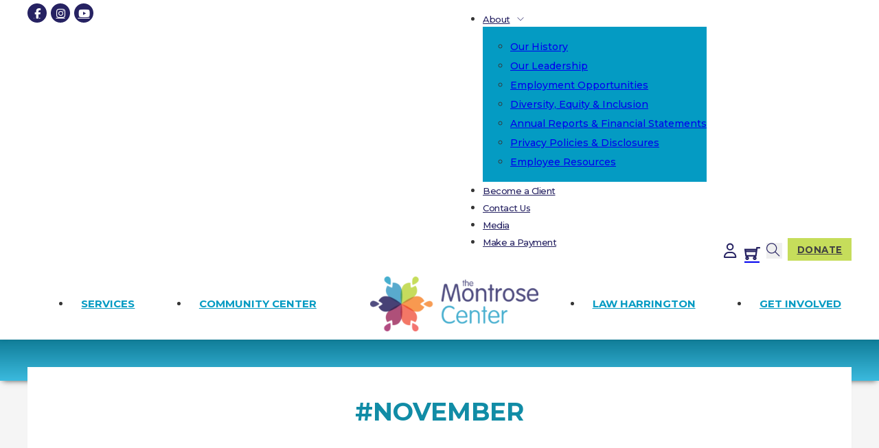

--- FILE ---
content_type: text/html; charset=UTF-8
request_url: https://montrosecenter.org/tag/november/
body_size: 31586
content:
<!DOCTYPE html>
<html lang=en-US>
<head>
<meta charset=UTF-8>
<meta name=viewport content="width=device-width, initial-scale=1">
<title>#November &#8211; the Montrose Center</title>
<meta name=robots content=max-image-preview:large />
<style>img:is([sizes="auto" i], [sizes^="auto," i]) {contain-intrinsic-size:3000px 1500px}</style>
<link rel=dns-prefetch href='//www.googletagmanager.com'/>
<link rel=dns-prefetch href='//fonts.googleapis.com'/>
<link rel=alternate type="application/rss+xml" title="the Montrose Center &raquo; Feed" href="https://montrosecenter.org/feed/"/>
<link rel=alternate type="application/rss+xml" title="the Montrose Center &raquo; Comments Feed" href="https://montrosecenter.org/comments/feed/"/>
<link rel=alternate type="text/calendar" title="the Montrose Center &raquo; iCal Feed" href="https://montrosecenter.org/events/?ical=1"/>
<link rel=alternate type="application/rss+xml" title="the Montrose Center &raquo; #November Tag Feed" href="https://montrosecenter.org/tag/november/feed/"/>
<link rel=preconnect href="https://fonts.gstatic.com/" crossorigin><link rel=stylesheet id=tribe-events-pro-mini-calendar-block-styles-css href='https://montrosecenter.org/wp-content/plugins/events-calendar-pro/build/css/tribe-events-pro-mini-calendar-block.css?ver=7.6.0' media=all />
<link rel=stylesheet id=wp-block-library-css href='https://montrosecenter.org/wp-includes/css/dist/block-library/style.min.css?ver=6.8.3' media=all />
<style id=classic-theme-styles-inline-css>.wp-block-button__link{color:#fff;background-color:#32373c;border-radius:9999px;box-shadow:none;text-decoration:none;padding:calc(.667em + 2px) calc(1.333em + 2px);font-size:1.125em}.wp-block-file__button{background:#32373c;color:#fff;text-decoration:none}</style>
<style id=global-styles-inline-css>:root{--wp--preset--aspect-ratio--square:1;--wp--preset--aspect-ratio--4-3: 4/3;--wp--preset--aspect-ratio--3-4: 3/4;--wp--preset--aspect-ratio--3-2: 3/2;--wp--preset--aspect-ratio--2-3: 2/3;--wp--preset--aspect-ratio--16-9: 16/9;--wp--preset--aspect-ratio--9-16: 9/16;--wp--preset--color--black:#000;--wp--preset--color--cyan-bluish-gray:#abb8c3;--wp--preset--color--white:#fff;--wp--preset--color--pale-pink:#f78da7;--wp--preset--color--vivid-red:#cf2e2e;--wp--preset--color--luminous-vivid-orange:#ff6900;--wp--preset--color--luminous-vivid-amber:#fcb900;--wp--preset--color--light-green-cyan:#7bdcb5;--wp--preset--color--vivid-green-cyan:#00d084;--wp--preset--color--pale-cyan-blue:#8ed1fc;--wp--preset--color--vivid-cyan-blue:#0693e3;--wp--preset--color--vivid-purple:#9b51e0;--wp--preset--color--primary:#049bc3;--wp--preset--color--primary-lite:#50a6b4;--wp--preset--color--primary-dark:#46afce;--wp--preset--color--secondary:#9f1f63;--wp--preset--color--secondary-lite:#ad3264;--wp--preset--color--grype:#262262;--wp--preset--color--red:#f0524b;--wp--preset--color--orange:#f58328;--wp--preset--color--green:#b9d532;--wp--preset--color--texts:#424242;--wp--preset--color--texts-lite:#58595b;--wp--preset--color--texts-liter:#616161;--wp--preset--color--cream:#9e9e9e;--wp--preset--color--cream-lite:#e0e0e0;--wp--preset--gradient--vivid-cyan-blue-to-vivid-purple:linear-gradient(135deg,rgba(6,147,227,1) 0%,#9b51e0 100%);--wp--preset--gradient--light-green-cyan-to-vivid-green-cyan:linear-gradient(135deg,#7adcb4 0%,#00d082 100%);--wp--preset--gradient--luminous-vivid-amber-to-luminous-vivid-orange:linear-gradient(135deg,rgba(252,185,0,1) 0%,rgba(255,105,0,1) 100%);--wp--preset--gradient--luminous-vivid-orange-to-vivid-red:linear-gradient(135deg,rgba(255,105,0,1) 0%,#cf2e2e 100%);--wp--preset--gradient--very-light-gray-to-cyan-bluish-gray:linear-gradient(135deg,#eee 0%,#a9b8c3 100%);--wp--preset--gradient--cool-to-warm-spectrum:linear-gradient(135deg,#4aeadc 0%,#9778d1 20%,#cf2aba 40%,#ee2c82 60%,#fb6962 80%,#fef84c 100%);--wp--preset--gradient--blush-light-purple:linear-gradient(135deg,#ffceec 0%,#9896f0 100%);--wp--preset--gradient--blush-bordeaux:linear-gradient(135deg,#fecda5 0%,#fe2d2d 50%,#6b003e 100%);--wp--preset--gradient--luminous-dusk:linear-gradient(135deg,#ffcb70 0%,#c751c0 50%,#4158d0 100%);--wp--preset--gradient--pale-ocean:linear-gradient(135deg,#fff5cb 0%,#b6e3d4 50%,#33a7b5 100%);--wp--preset--gradient--electric-grass:linear-gradient(135deg,#caf880 0%,#71ce7e 100%);--wp--preset--gradient--midnight:linear-gradient(135deg,#020381 0%,#2874fc 100%);--wp--preset--font-size--small:13px;--wp--preset--font-size--medium:20px;--wp--preset--font-size--large:36px;--wp--preset--font-size--x-large:42px;--wp--preset--spacing--20:.44rem;--wp--preset--spacing--30:.67rem;--wp--preset--spacing--40:1rem;--wp--preset--spacing--50:1.5rem;--wp--preset--spacing--60:2.25rem;--wp--preset--spacing--70:3.38rem;--wp--preset--spacing--80:5.06rem;--wp--preset--shadow--natural:6px 6px 9px rgba(0,0,0,.2);--wp--preset--shadow--deep:12px 12px 50px rgba(0,0,0,.4);--wp--preset--shadow--sharp:6px 6px 0 rgba(0,0,0,.2);--wp--preset--shadow--outlined:6px 6px 0 -3px rgba(255,255,255,1) , 6px 6px rgba(0,0,0,1);--wp--preset--shadow--crisp:6px 6px 0 rgba(0,0,0,1)}:where(.is-layout-flex){gap:.5em}:where(.is-layout-grid){gap:.5em}body .is-layout-flex{display:flex}.is-layout-flex{flex-wrap:wrap;align-items:center}.is-layout-flex > :is(*, div){margin:0}body .is-layout-grid{display:grid}.is-layout-grid > :is(*, div){margin:0}:where(.wp-block-columns.is-layout-flex){gap:2em}:where(.wp-block-columns.is-layout-grid){gap:2em}:where(.wp-block-post-template.is-layout-flex){gap:1.25em}:where(.wp-block-post-template.is-layout-grid){gap:1.25em}.has-black-color{color:var(--wp--preset--color--black)!important}.has-cyan-bluish-gray-color{color:var(--wp--preset--color--cyan-bluish-gray)!important}.has-white-color{color:var(--wp--preset--color--white)!important}.has-pale-pink-color{color:var(--wp--preset--color--pale-pink)!important}.has-vivid-red-color{color:var(--wp--preset--color--vivid-red)!important}.has-luminous-vivid-orange-color{color:var(--wp--preset--color--luminous-vivid-orange)!important}.has-luminous-vivid-amber-color{color:var(--wp--preset--color--luminous-vivid-amber)!important}.has-light-green-cyan-color{color:var(--wp--preset--color--light-green-cyan)!important}.has-vivid-green-cyan-color{color:var(--wp--preset--color--vivid-green-cyan)!important}.has-pale-cyan-blue-color{color:var(--wp--preset--color--pale-cyan-blue)!important}.has-vivid-cyan-blue-color{color:var(--wp--preset--color--vivid-cyan-blue)!important}.has-vivid-purple-color{color:var(--wp--preset--color--vivid-purple)!important}.has-black-background-color{background-color:var(--wp--preset--color--black)!important}.has-cyan-bluish-gray-background-color{background-color:var(--wp--preset--color--cyan-bluish-gray)!important}.has-white-background-color{background-color:var(--wp--preset--color--white)!important}.has-pale-pink-background-color{background-color:var(--wp--preset--color--pale-pink)!important}.has-vivid-red-background-color{background-color:var(--wp--preset--color--vivid-red)!important}.has-luminous-vivid-orange-background-color{background-color:var(--wp--preset--color--luminous-vivid-orange)!important}.has-luminous-vivid-amber-background-color{background-color:var(--wp--preset--color--luminous-vivid-amber)!important}.has-light-green-cyan-background-color{background-color:var(--wp--preset--color--light-green-cyan)!important}.has-vivid-green-cyan-background-color{background-color:var(--wp--preset--color--vivid-green-cyan)!important}.has-pale-cyan-blue-background-color{background-color:var(--wp--preset--color--pale-cyan-blue)!important}.has-vivid-cyan-blue-background-color{background-color:var(--wp--preset--color--vivid-cyan-blue)!important}.has-vivid-purple-background-color{background-color:var(--wp--preset--color--vivid-purple)!important}.has-black-border-color{border-color:var(--wp--preset--color--black)!important}.has-cyan-bluish-gray-border-color{border-color:var(--wp--preset--color--cyan-bluish-gray)!important}.has-white-border-color{border-color:var(--wp--preset--color--white)!important}.has-pale-pink-border-color{border-color:var(--wp--preset--color--pale-pink)!important}.has-vivid-red-border-color{border-color:var(--wp--preset--color--vivid-red)!important}.has-luminous-vivid-orange-border-color{border-color:var(--wp--preset--color--luminous-vivid-orange)!important}.has-luminous-vivid-amber-border-color{border-color:var(--wp--preset--color--luminous-vivid-amber)!important}.has-light-green-cyan-border-color{border-color:var(--wp--preset--color--light-green-cyan)!important}.has-vivid-green-cyan-border-color{border-color:var(--wp--preset--color--vivid-green-cyan)!important}.has-pale-cyan-blue-border-color{border-color:var(--wp--preset--color--pale-cyan-blue)!important}.has-vivid-cyan-blue-border-color{border-color:var(--wp--preset--color--vivid-cyan-blue)!important}.has-vivid-purple-border-color{border-color:var(--wp--preset--color--vivid-purple)!important}.has-vivid-cyan-blue-to-vivid-purple-gradient-background{background:var(--wp--preset--gradient--vivid-cyan-blue-to-vivid-purple)!important}.has-light-green-cyan-to-vivid-green-cyan-gradient-background{background:var(--wp--preset--gradient--light-green-cyan-to-vivid-green-cyan)!important}.has-luminous-vivid-amber-to-luminous-vivid-orange-gradient-background{background:var(--wp--preset--gradient--luminous-vivid-amber-to-luminous-vivid-orange)!important}.has-luminous-vivid-orange-to-vivid-red-gradient-background{background:var(--wp--preset--gradient--luminous-vivid-orange-to-vivid-red)!important}.has-very-light-gray-to-cyan-bluish-gray-gradient-background{background:var(--wp--preset--gradient--very-light-gray-to-cyan-bluish-gray)!important}.has-cool-to-warm-spectrum-gradient-background{background:var(--wp--preset--gradient--cool-to-warm-spectrum)!important}.has-blush-light-purple-gradient-background{background:var(--wp--preset--gradient--blush-light-purple)!important}.has-blush-bordeaux-gradient-background{background:var(--wp--preset--gradient--blush-bordeaux)!important}.has-luminous-dusk-gradient-background{background:var(--wp--preset--gradient--luminous-dusk)!important}.has-pale-ocean-gradient-background{background:var(--wp--preset--gradient--pale-ocean)!important}.has-electric-grass-gradient-background{background:var(--wp--preset--gradient--electric-grass)!important}.has-midnight-gradient-background{background:var(--wp--preset--gradient--midnight)!important}.has-small-font-size{font-size:var(--wp--preset--font-size--small)!important}.has-medium-font-size{font-size:var(--wp--preset--font-size--medium)!important}.has-large-font-size{font-size:var(--wp--preset--font-size--large)!important}.has-x-large-font-size{font-size:var(--wp--preset--font-size--x-large)!important}:where(.wp-block-post-template.is-layout-flex){gap:1.25em}:where(.wp-block-post-template.is-layout-grid){gap:1.25em}:where(.wp-block-columns.is-layout-flex){gap:2em}:where(.wp-block-columns.is-layout-grid){gap:2em}:root :where(.wp-block-pullquote){font-size:1.5em;line-height:1.6}</style>
<link rel=stylesheet id=bwg_fonts-css href='https://montrosecenter.org/wp-content/plugins/photo-gallery/css/bwg-fonts/fonts.css?ver=0.0.1' media=all />
<link rel=stylesheet id=sumoselect-css href='https://montrosecenter.org/wp-content/plugins/photo-gallery/css/sumoselect.min.css?ver=3.4.6' media=all />
<link rel=stylesheet id=mCustomScrollbar-css href='https://montrosecenter.org/wp-content/plugins/photo-gallery/css/jquery.mCustomScrollbar.min.css?ver=3.1.5' media=all />
<link rel=stylesheet id=bwg_googlefonts-css href='https://fonts.googleapis.com/css?family=Ubuntu&#038;subset=greek,latin,greek-ext,vietnamese,cyrillic-ext,latin-ext,cyrillic' media=all />
<link rel=stylesheet id=bwg_frontend-css href='https://montrosecenter.org/wp-content/plugins/photo-gallery/css/styles.min.css?ver=1.8.35' media=all />
<link rel=stylesheet id=recurring-bookings-for-woocommerce-css href='https://montrosecenter.org/wp-content/plugins/recurring-bookings-for-woocommerce-premium/public/css/recurring-bookings-for-woocommerce-public.css?ver=2.1.1' media=all />
<style id=woocommerce-inline-inline-css>.woocommerce form .form-row .required{visibility:visible}</style>
<link rel=stylesheet id=jquery-ui-style-css href='https://montrosecenter.org/wp-content/plugins/woocommerce-bookings/dist/jquery-ui-styles.css?ver=1.11.4-wc-bookings.2.2.7' media=all />
<link rel=stylesheet id=wc-bookings-styles-css href='https://montrosecenter.org/wp-content/plugins/woocommerce-bookings/dist/frontend.css?ver=2.2.7' media=all />
<link rel=stylesheet id=wc-deposits-frontend-css href='https://montrosecenter.org/wp-content/plugins/woocommerce-deposits/build/frontend.css?ver=2.3.8' media=all />
<link rel=stylesheet id=brands-styles-css href='https://montrosecenter.org/wp-content/plugins/woocommerce/assets/css/brands.css?ver=10.2.2' media=all />
<link rel=stylesheet id=events-community-tickets-css-css href='https://montrosecenter.org/wp-content/plugins/the-events-calendar-community-events/src/resources/css/events-community-tickets.min.css?ver=4.9.5' media=all />
<link rel=stylesheet id=kwirx-css-css href='https://montrosecenter.org/wp-content/themes/kms-mc/assets/css/main.css?ver=1.6.2.4' media=all />
<link rel=stylesheet id=bricks-frontend-css href='https://montrosecenter.org/wp-content/themes/bricks/assets/css/frontend.min.css?ver=1738302784' media=all />
<link rel=stylesheet id=bricks-child-css href='https://montrosecenter.org/wp-content/themes/kms-mc/style.css?ver=1739233676' media=all />
<link rel=stylesheet id=bricks-woocommerce-css href='https://montrosecenter.org/wp-content/themes/bricks/assets/css/integrations/woocommerce.min.css?ver=1738302784' media=all />
<link rel=stylesheet id=bricks-font-awesome-6-brands-css href='https://montrosecenter.org/wp-content/themes/bricks/assets/css/libs/font-awesome-6-brands.min.css?ver=1738302784' media=all />
<link rel=stylesheet id=bricks-font-awesome-6-css href='https://montrosecenter.org/wp-content/themes/bricks/assets/css/libs/font-awesome-6.min.css?ver=1738302784' media=all />
<link rel=stylesheet id=bricks-ionicons-css href='https://montrosecenter.org/wp-content/themes/bricks/assets/css/libs/ionicons.min.css?ver=1738302784' media=all />
<link rel=stylesheet id=bricks-themify-icons-css href='https://montrosecenter.org/wp-content/themes/bricks/assets/css/libs/themify-icons.min.css?ver=1738302784' media=all />
<link rel=stylesheet id=esg-plugin-settings-css href='https://montrosecenter.org/wp-content/plugins/essential-grid/public/assets/css/settings.css?ver=3.1.4' media=all />
<link rel=stylesheet id=tp-fontello-css href='https://montrosecenter.org/wp-content/plugins/essential-grid/public/assets/font/fontello/css/fontello.css?ver=3.1.4' media=all />
<style id=bricks-frontend-inline-inline-css>html{scroll-behavior:smooth}:root{}:root .bricks-color-secondary{color:var(--bricks-color-wiprgr)}:root .bricks-background-secondary{background-color:var(--bricks-color-wiprgr)}:root .bricks-color-light{color:var(--bricks-color-74fc84)}:root .bricks-background-light{background-color:var(--bricks-color-74fc84)}:root .bricks-color-dark{color:var(--bricks-color-37ae97)}:root .bricks-background-dark{background-color:var(--bricks-color-37ae97)}:root .bricks-color-info{color:var(--bricks-color-4631d2)}:root .bricks-background-info{background-color:var(--bricks-color-4631d2)}:root .bricks-color-success{color:var(--bricks-color-0c6b44)}:root .bricks-background-success{background-color:var(--bricks-color-0c6b44)}:root .bricks-color-warning{color:var(--bricks-color-enoxqc)}:root .bricks-background-warning{background-color:var(--bricks-color-enoxqc)}:root .bricks-color-danger{color:var(--bricks-color-badhow)}:root .bricks-background-danger{background-color:var(--bricks-color-badhow)}:root *{border-color:var(--bricks-color-d448ff)}:root .bricks-color-muted{color:var(--bricks-color-48f70e)}:root .bricks-background-muted{background-color:var(--bricks-color-48f70e)}:root .bricks-color-primary{color:var(--bricks-color-iualbg)}:root .bricks-background-primary{background-color:var(--bricks-color-iualbg)}body{font-family:"Montserrat";font-weight:500}h1,h2,h3,h4,h5,h6{font-family:"Montserrat";font-weight:700}.brxe-section{padding-right:15px;padding-left:15px}.brxe-container{width:1200px}.woocommerce main.site-main{width:1200px}#brx-content.wordpress{width:1200px}.woocommerce .button, body:not(.woocommerce) .product_type_variable, body:not(.woocommerce) .product_type_grouped, body:not(.woocommerce) .product_type_external, body:not(.woocommerce) .product_type_simple, body:not(.woocommerce) .brx-popup-content:not(.woocommerce) form.cart .single_add_to_cart_button {background-color:var(--bricks-color-wiprgr);color:var(--bricks-color-vwnjra);font-weight:700;line-height:1.7;border-radius:4px}.woocommerce .button:hover, body:not(.woocommerce) .product_type_variable:hover, body:not(.woocommerce) .product_type_grouped:hover, body:not(.woocommerce) .product_type_external:hover, body:not(.woocommerce) .product_type_simple:hover, body:not(.woocommerce) .brx-popup-content:not(.woocommerce) form.cart .single_add_to_cart_button:hover {background-color:var(--bricks-color-jjhbup)}.brxe-image .icon{width:auto;line-height:auto}.nav-with-logo.brxe-block{margin-bottom:0;padding-bottom:0}.nav-with-logo{margin-bottom:0!important}.nav-with-logo .brxe-nav-menu,.nav-with-logo .bricks-nav-menu-wrapper,.nav-with-logo .bricks-nav-menu,.nav-with-logo .brxe-logo,.nav-with-logo .brxe-logo img{display:content}.nav-with-logo .brxe-logo{order:0}.nav-with-logo li:nth-of-type(-n + 2) {order:1}.nav-with-logo li:nth-of-type(n + 3) {order:3}img.gm-logo__img gm-logo__img-mobile{display:none!important}.gm-navbar{width:100%}.brxe-image img{height:auto;width:auto}.single-micro-sites #brx-header{display:none!important}body{padding-top:0!important}.tribe-events.alignwide{max-width:100%!important}:root{--bricks-color-iualbg:#049bc3;--bricks-color-bfshhx:#50a6b4;--bricks-color-bvtnsl:#46afce;--bricks-color-jjhbup:#9f1f63;--bricks-color-njihwy:#ad3264;--bricks-color-vwnjra:#fff;--bricks-color-74fc84:#f8f8f8;--bricks-color-0174b9:#e0e0e0;--bricks-color-48f70e:#9e9e9e;--bricks-color-0a4ff5:#58595b;--bricks-color-37ae97:#424242;--bricks-color-d448ff:#212121;--bricks-color-xohihd:#c6dd5b;--bricks-color-4631d2:#b9d532;--bricks-color-0c6b44:#53a05f;--bricks-color-soqpar:#eb9632;--bricks-color-enoxqc:#f58328;--bricks-color-yadwko:#c38c36;--bricks-color-ioisuc:#f2634d;--bricks-color-badhow:#f0524b;--bricks-color-jhygbe:#f15430;--bricks-color-ivateo:#d5487a;--bricks-color-wiprgr:#262262;--bricks-color-vhnoti:#2e3b71;--bricks-color-uorums:#d9d9d9;--bricks-color-clouwu:#f4f4f4}#brxe-ytwnzq .accordion-title .icon{font-size:25px;color:var(--bricks-color-74fc84)}#brxe-ytwnzq .accordion-title-wrapper{padding-top:10px;padding-bottom:10px}#brxe-ytwnzq .accordion-title .title{font-size:16px;color:var(--bricks-color-74fc84);line-height:1.4}#brxe-ytwnzq .accordion-content-wrapper{padding-top:5px;padding-bottom:30px;color:var(--bricks-color-74fc84)}#brxe-hqdarb{background-color:var(--bricks-color-iualbg)}#brxe-oparie li.has-link a,#brxe-oparie li.no-link{color:#fff;line-height:1.4000000000000004em;font-size:1em;text-align:center;justify-content:center;align-items:center;height:28px;width:28px}#brxe-oparie .repeater-item:nth-child(1) {background-color:var(--bricks-color-wiprgr)}#brxe-oparie .repeater-item:nth-child(1):hover {background-color:var(--bricks-color-jjhbup)}#brxe-oparie .repeater-item:nth-child(2) {background-color:var(--bricks-color-wiprgr)}#brxe-oparie .repeater-item:nth-child(2):hover {background-color:var(--bricks-color-jjhbup)}#brxe-oparie .repeater-item:nth-child(3) {background-color:var(--bricks-color-wiprgr)}#brxe-oparie .repeater-item:nth-child(3):hover {background-color:var(--bricks-color-jjhbup)}#brxe-oparie li{border-radius:50px;margin-top:5px;margin-right:6px}@media (max-width:991px){#brxe-oparie li.has-link a,#brxe-oparie li.no-link{max-width:100%}#brxe-oparie{display:none}}@media (max-width:767px){#brxe-oparie li{margin-top:15px}}@media (max-width:478px){#brxe-oparie{display:none}}#brxe-paodbr{max-width:40%}@media (max-width:991px){#brxe-paodbr{order:1;align-items:center;max-width:100%;margin-bottom:10px}}@media (max-width:767px){#brxe-paodbr{align-items:center;margin-bottom:20px;max-width:100%;order:2}}#brxe-qmwzpb{position:relative;z-index:6;display:none}@media (max-width:991px){#brxe-qmwzpb{margin-bottom:20px;display:block}#brxe-qmwzpb .bricks-site-logo{height:55px}}#brxe-mkjapa .bricks-nav-menu>li>a{font-size:13px;font-weight:500;color:var(--bricks-color-wiprgr);letter-spacing:-.5px;font-family: ""Montserrat""}#brxe-mkjapa .bricks-nav-menu>li>.brx-submenu-toggle>*{font-size:13px;font-weight:500;color:var(--bricks-color-wiprgr);letter-spacing:-.5px;font-family: ""Montserrat""}#brxe-mkjapa .bricks-nav-menu{flex-direction:row}#brxe-mkjapa .bricks-nav-menu>li:hover>a{color:var(--bricks-color-jjhbup)}#brxe-mkjapa .bricks-nav-menu>li:hover>.brx-submenu-toggle>*{color:var(--bricks-color-jjhbup)}#brxe-mkjapa{margin-right:10px;margin-left:0;z-index:21;position:relative}#brxe-mkjapa .bricks-nav-menu .sub-menu{background-color:var(--bricks-color-iualbg)}#brxe-mkjapa .bricks-nav-menu>li.menu-item-has-children>.brx-submenu-toggle button[aria-expanded]{font-size:10px;font-family:"themify"}#brxe-mkjapa .bricks-nav-menu .sub-menu>li>a{font-size:14px;line-height:2;font-family: ""Montserrat"";font-weight:500}#brxe-mkjapa .bricks-nav-menu .sub-menu>li>.brx-submenu-toggle>*{font-size:14px;line-height:2;font-family: ""Montserrat"";font-weight:500}#brxe-mkjapa .bricks-nav-menu .sub-menu a{padding-top:5px;padding-bottom:5px}#brxe-mkjapa .bricks-nav-menu .sub-menu button{padding-top:5px;padding-bottom:5px}#brxe-mkjapa .bricks-nav-menu>li{margin-right:15px;margin-left:0}#brxe-mkjapa .bricks-nav-menu .sub-menu>li:hover>a{color:var(--bricks-color-4631d2)}#brxe-mkjapa .bricks-nav-menu .sub-menu>li:hover>.brx-submenu-toggle>*{color:var(--bricks-color-4631d2)}#brxe-mkjapa .bricks-nav-menu .sub-menu>.current-menu-item>a{font-weight:500;font-family: ""Montserrat""}#brxe-mkjapa .bricks-nav-menu .sub-menu>.current-menu-item>.brx-submenu-toggle>*{font-weight:500;font-family: ""Montserrat""}#brxe-mkjapa .bricks-nav-menu .sub-menu>.current-menu-ancestor>a{font-weight:500;font-family: ""Montserrat""}#brxe-mkjapa .bricks-nav-menu .sub-menu>.current-menu-ancestor>.brx-submenu-toggle>*{font-weight:500;font-family: ""Montserrat""}#brxe-mkjapa #menu-top-navigation li ul{padding-top:15px;padding-bottom:15px}@media (max-width:991px){#brxe-mkjapa{display:none}}@media (max-width:478px){#brxe-mkjapa{margin-bottom:0;display:none}}#brxe-ilpjnm{font-size:21px;margin-right:12px;color:var(--bricks-color-wiprgr);fill:var(--bricks-color-wiprgr)}#brxe-ilpjnm:hover{color:var(--bricks-color-jjhbup);fill:var(--bricks-color-jjhbup)}.brxe-woocommerce-mini-cart.show-cart-details .cart-detail{z-index:99999}@media (max-width:991px){#brxe-ilpjnm{align-self:flex-start;padding-left:0;display:none}}@media (max-width:767px){#brxe-ilpjnm{display:none}}#brxe-csmgkr .mini-cart-link i{color:var(--bricks-color-wiprgr);font-size:22px;font-family:"themify";font-weight:900}#brxe-csmgkr{margin-right:10px}#brxe-csmgkr .mini-cart-link .cart-icon .cart-count{font-weight:600;color:var(--bricks-color-vwnjra)}#brxe-csmgkr .mini-cart-link i:hover{color:var(--bricks-color-jjhbup)}#brxe-csmgkr .cart-detail{background-color:var(--bricks-color-74fc84);border-width:2px;border-color:var(--bricks-color-0174b9);border-radius:4px;box-shadow:1px 1px 5px -2px var(--bricks-color-0174b9)}#brxe-csmgkr .cart-detail .woocommerce-mini-cart__buttons .button{background-color:var(--bricks-color-njihwy);color:var(--bricks-color-vwnjra);font-family: ""Montserrat"";font-weight:500;border-radius:3px}#brxe-csmgkr .cart-count{background-color:var(--bricks-color-njihwy)}#brxe-csmgkr .cart-detail .woocommerce-mini-cart__buttons .button:hover{background-color:var(--bricks-color-jjhbup)}.brxe-woocommerce-mini-cart.show-cart-details .cart-detail{z-index:99999}@media (max-width:991px){#brxe-csmgkr{display:none}}@media (max-width:767px){#brxe-csmgkr{display:none}}#brxe-pvjaje button{font-size:20px;color:var(--bricks-color-wiprgr);font-family: ""Montserrat"";font-weight:500;height:23px;width:23px}#brxe-pvjaje .bricks-search-overlay{background-color:rgba(0,0,0,.9)}#brxe-pvjaje .title{color:#87ba67;font-size:26px;font-family: ""Montserrat"";font-weight:500}#brxe-pvjaje{margin-top:4px;margin-right:8px;margin-bottom:0;margin-left:0;align-self:flex-end}#brxe-pvjaje form{padding-top:0;padding-right:0;padding-bottom:0;padding-left:0}#brxe-pvjaje button:hover{color:var(--bricks-color-jjhbup)}@media (max-width:991px){#brxe-pvjaje{align-self:flex-start;margin-top:-25px;display:none}}#brxe-hhaelu{font-weight:500;color:var(--bricks-color-37ae97);font-family: ""Montserrat"";background-color:var(--bricks-color-xohihd)}#brxe-hhaelu:hover{background-color:var(--bricks-color-4631d2)}@media (max-width:991px){#brxe-hhaelu{display:none}}#brxe-lntbkx{align-items:flex-end;flex-direction:row;justify-content:flex-end;max-width:60%}@media (max-width:991px){#brxe-lntbkx{order:2;max-width:50%;justify-content:center}}@media (max-width:767px){#brxe-lntbkx{margin-top:0;margin-bottom:0;align-items:center;justify-content:center;max-width:100%;order:3}}@media (max-width:478px){#brxe-lntbkx{margin-top:5px;flex-direction:row}}#brxe-byiqij li.has-link a,#brxe-byiqij li.no-link{color:#fff;line-height:1.4000000000000004em;font-size:1.1em;text-align:center;justify-content:center;align-items:center;height:28px;width:28px}#brxe-byiqij .repeater-item:nth-child(1) {background-color:#118ca6}#brxe-byiqij .repeater-item:nth-child(1):hover {background-color:#2196f3}#brxe-byiqij .repeater-item:nth-child(2) {background-color:#118ca6}#brxe-byiqij .repeater-item:nth-child(2):hover {background-color:#2196f3}#brxe-byiqij .repeater-item:nth-child(3) {background-color:#118ca6}#brxe-byiqij .repeater-item:nth-child(3):hover {background-color:#2196f3}#brxe-byiqij .repeater-item:nth-child(4) {background-color:#118ca6}#brxe-byiqij .repeater-item:nth-child(4):hover {background-color:#2196f3}#brxe-byiqij li{border-radius:50px;margin-right:6px}@media (max-width:991px){#brxe-byiqij .repeater-item:nth-child(1) {background-color:var(--bricks-color-njihwy)}#brxe-byiqij .repeater-item:nth-child(1):hover {background-color:var(--bricks-color-jjhbup)}#brxe-byiqij .repeater-item:nth-child(2) {background-color:var(--bricks-color-njihwy)}#brxe-byiqij .repeater-item:nth-child(2):hover {background-color:var(--bricks-color-jjhbup)}#brxe-byiqij .repeater-item:nth-child(3) {background-color:var(--bricks-color-njihwy)}#brxe-byiqij .repeater-item:nth-child(3):hover {background-color:var(--bricks-color-jjhbup)}#brxe-byiqij .repeater-item:nth-child(4) {background-color:var(--bricks-color-njihwy)}#brxe-byiqij .repeater-item:nth-child(4):hover {background-color:var(--bricks-color-jjhbup)}#brxe-byiqij li.has-link a,#brxe-byiqij li.no-link{max-width:100%}}@media (max-width:478px){#brxe-byiqij{display:none}}#brxe-gnasbp{font-weight:500}@media (max-width:991px){#brxe-gnasbp{margin-right:15px;margin-left:15px;background-color:var(--bricks-color-xohihd)}#brxe-gnasbp:hover{background-color:#d3de5e}}#brxe-cftmuj{font-size:21px;margin-right:8px;color:var(--bricks-color-wiprgr);fill:var(--bricks-color-wiprgr)}#brxe-cftmuj:hover{color:var(--bricks-color-jjhbup);fill:var(--bricks-color-jjhbup)}.brxe-woocommerce-mini-cart.show-cart-details .cart-detail{z-index:99999}@media (max-width:991px){#brxe-cftmuj{align-self:center;color:var(--bricks-color-jjhbup);fill:var(--bricks-color-jjhbup);font-size:21px}}@media (max-width:478px){#brxe-cftmuj{color:var(--bricks-color-jjhbup);fill:var(--bricks-color-jjhbup);display:block;font-size:22px}}#brxe-mjjykb .mini-cart-link i{color:var(--bricks-color-njihwy);font-size:22px;font-family: ""Font Awesome 6 Free"";font-weight:900}#brxe-mjjykb{margin-right:8px}#brxe-mjjykb .mini-cart-link .cart-icon .cart-count{font-weight:600;color:var(--bricks-color-vwnjra)}#brxe-mjjykb .mini-cart-link i:hover{color:var(--bricks-color-jjhbup)}#brxe-mjjykb .cart-detail{background-color:var(--bricks-color-74fc84);border-width:2px;border-color:var(--bricks-color-0174b9);border-radius:4px;box-shadow:1px 1px 5px -2px var(--bricks-color-0174b9)}#brxe-mjjykb .cart-detail .woocommerce-mini-cart__buttons .button{background-color:var(--bricks-color-njihwy);color:var(--bricks-color-vwnjra);font-family: ""Montserrat"";font-weight:500;border-radius:3px}#brxe-mjjykb .cart-count{background-color:var(--bricks-color-njihwy)}#brxe-mjjykb .cart-detail .woocommerce-mini-cart__buttons .button:hover{background-color:var(--bricks-color-jjhbup)}.brxe-woocommerce-mini-cart.show-cart-details .cart-detail{z-index:99999}#brxe-lxcvqm button{font-size:20px;color:var(--bricks-color-njihwy);font-family: ""Montserrat"";font-weight:500;height:25px;width:25px}#brxe-lxcvqm .bricks-search-overlay{background-color:rgba(0,0,0,.9)}#brxe-lxcvqm .title{color:#87ba67;font-size:26px;font-family: ""Montserrat"";font-weight:500}#brxe-lxcvqm form{padding-top:5px;padding-right:15px;padding-bottom:5px;padding-left:15px}#brxe-lxcvqm button:hover{color:var(--bricks-color-jjhbup)}@media (max-width:991px){#brxe-lxcvqm{align-self:center}#brxe-lxcvqm form{padding-left:0}#brxe-lxcvqm button{width:25px;height:25px}}@media screen and (min-width:992px){#brxe-ebsvsg{display:none}}@media (max-width:991px){#brxe-ebsvsg{flex-direction:row;justify-content:center;max-width:80%;align-items:center}}@media (max-width:767px){#brxe-ebsvsg{order:1;justify-content:center}}@media (max-width:478px){#brxe-ebsvsg{justify-content:flex-start;align-self:flex-start!important;max-width:90%}}#brxe-ualdpw{flex-direction:row;align-items:flex-start;justify-content:space-between}@media (max-width:991px){#brxe-ualdpw{flex-direction:column;align-self:center!important;justify-content:center;align-items:center;padding-top:20px;padding-bottom:0}}@media (max-width:767px){#brxe-ualdpw{flex-direction:column;justify-content:center;align-items:center;align-self:center!important}}@media (max-width:478px){#brxe-ualdpw{box-shadow:var(--bricks-color-vwnjra)}}#brxe-uauvnn .bricks-site-logo{height:80px}@media (max-width:991px){#brxe-uauvnn{display:none}#brxe-qgeffi .bricks-nav-menu-wrapper{display:none}#brxe-qgeffi .bricks-mobile-menu-toggle{display:block}}#brxe-qgeffi .bricks-nav-menu>li>a{color:var(--bricks-color-iualbg);text-transform:uppercase;font-weight:700;padding-top:40px;padding-right:15px;padding-bottom:40px;padding-left:15px}#brxe-qgeffi .bricks-nav-menu>li>.brx-submenu-toggle>*{color:var(--bricks-color-iualbg);text-transform:uppercase;font-weight:700;padding-top:40px;padding-right:15px;padding-bottom:40px;padding-left:15px}#brxe-qgeffi .bricks-nav-menu>li:hover>a{background-color:var(--bricks-color-jjhbup);color:var(--bricks-color-vwnjra)}#brxe-qgeffi .bricks-nav-menu>li:hover>.brx-submenu-toggle{background-color:var(--bricks-color-jjhbup)}#brxe-qgeffi .bricks-nav-menu>li:hover>.brx-submenu-toggle>*{color:var(--bricks-color-vwnjra)}#brxe-qgeffi .bricks-nav-menu .brx-submenu-toggle button{margin-top:0;margin-right:0;margin-bottom:0;margin-left:0;padding-top:0;padding-right:0;padding-bottom:0;padding-left:0}#brxe-qgeffi .bricks-nav-menu{flex-direction:row}#brxe-qgeffi .brx-submenu-toggle button{display:none}@media (max-width:991px){#brxe-qgeffi .bricks-mobile-menu-toggle{width:30px!important}#brxe-qgeffi .bricks-mobile-menu-toggle .bar-top{width:30px!important}#brxe-qgeffi .bricks-mobile-menu-toggle .bar-center{width:30px!important}#brxe-qgeffi .bricks-mobile-menu-toggle .bar-bottom{width:30px!important}}#brxe-dxqmgi{flex-direction:row;padding-top:10px;padding-bottom:0;align-items:center;align-self:center!important;justify-content:space-between;margin-bottom:0;z-index:20;position:relative}@media (max-width:991px){#brxe-dxqmgi{align-self:flex-end!important;justify-content:flex-end;align-items:flex-end;flex-direction:column;margin-top:-47px;margin-bottom:20px;max-width:10%}}@media (max-width:767px){#brxe-dxqmgi{align-self:flex-end!important;align-items:flex-start;justify-content:flex-end;flex-direction:column;margin-top:-60px}}@media (max-width:478px){#brxe-dxqmgi{padding-top:0}}#brxe-jxbhgo{width:100vw;align-items:center;align-self:center!important;background-color:#fff;box-shadow:0 0 5px -3px rgba(0,0,0,.54);padding-right:15px;padding-left:15px;z-index:19;position:relative}@media (max-width:991px){#brxe-jxbhgo{padding-bottom:25px}}#brxe-d79999{width:100vw;max-width:100vw;text-align:center}#brxe-0225cd{align-items:center;justify-content:center;align-self:stretch!important;width:100%;overflow:hidden}#brxe-4b3216{box-shadow:0 4px 8px -4px rgba(0,0,0,.68);background-color:#118ca6;background-position:top center;min-height:60px;align-items:stretch;z-index:10;background-image:linear-gradient(#107d98,#3bbade);flex-direction:column;justify-content:center;align-self:center!important;width:100vw;padding-top:0;padding-right:0;padding-bottom:0;padding-left:0;position:relative}#brxe-56c033{color:#118ca6;text-transform:uppercase;font-size:36px}#brxe-b869d7{background-color:#fff;align-items:center;justify-content:center;margin-top:-20px;margin-bottom:20px;padding-top:40px;padding-right:30px;padding-bottom:40px;padding-left:30px;z-index:11;text-align:center;box-shadow:1px 1px 4px -4px rgba(66,66,66,.37);position:relative}#brxe-a606a4{color:var(--bricks-color-d448ff);font-weight:600}#brxe-a606a4 a{color:#616161}#brxe-a606a4 a:hover{color:#4caf50}#brxe-a606a4 .spacer{padding:0 10px}#brxe-a606a4 .seperator{margin-bottom:30px}.brxe-hprqlt .brxe-nawygb.brxe-image:not(.tag), .brxe-hprqlt .brxe-nawygb.brxe-image img {object-fit:contain}.brxe-hprqlt .brxe-nawygb.brxe-image{max-width:60%}.brxe-hprqlt .brxe-pcueeg.brxe-block{justify-content:center;align-items:center;z-index:11;min-height:200px;max-height:200px;position:absolute}.brxe-hprqlt .brxe-zdehrk.brxe-block{background-position:center center;min-height:200px;max-height:200px;z-index:12;position:relative}.brxe-hprqlt .brxe-yoxsyp.brxe-block{min-height:200px;max-height:200px;border-radius:4px;box-shadow:0 0 5px -4px rgba(33,33,33,.6);z-index:10;background-image:linear-gradient(#f8f8f8,#e0e0e0);overflow:hidden;position:relative}.brxe-hprqlt .brxe-yoxsyp.brxe-block:hover{box-shadow:0 0 5px -3px var(--bricks-color-37ae97);background-image:linear-gradient(#f0f0f0,#d9d9d9)}.brxe-hprqlt .brxe-uoewvr.brxe-heading{font-size:18px;font-weight:700;line-height:1.3;font-family: ""Montserrat"";margin-top:15px;margin-bottom:5px}.brxe-hprqlt .brxe-uoewvr.brxe-heading:hover{color:var(--bricks-color-bfshhx)}.brxe-hprqlt .brxe-sldlkr.brxe-text-basic{color:var(--bricks-color-0a4ff5);font-weight:600}.brxe-hprqlt .brxe-jkrbbl.brxe-div{margin-right:8px;padding-right:8px}.brxe-hprqlt .brxe-uwibqv.brxe-text-basic{color:var(--bricks-color-0a4ff5);font-family: ""Montserrat"";font-weight:600}.brxe-hprqlt .brxe-gwggmh.brxe-text-basic{color:var(--bricks-color-jjhbup);font-family: ""Montserrat""}.brxe-hprqlt .brxe-gwggmh.brxe-text-basic:hover{color:var(--bricks-color-njihwy)}.brxe-hprqlt .brxe-duqmpr.brxe-div{display:flex;column-gap:5px}.brxe-hprqlt .brxe-gkncis.brxe-block{flex-direction:row;font-size:12px;margin-bottom:10px;justify-content:flex-start}.brxe-hprqlt .brxe-gsajmc.brxe-text-basic{color:var(--bricks-color-37ae97);font-size:14px;line-height:1.6}.brxe-hprqlt .brxe-ejylcp.brxe-button{padding-top:0;padding-right:0;padding-bottom:0;padding-left:0;color:var(--bricks-color-iualbg);font-weight:600;font-size:14px;font-family: ""Montserrat""}.brxe-hprqlt .brxe-ejylcp.brxe-button:hover{color:var(--bricks-color-bfshhx)}.brxe-hprqlt.brxe-block{padding-bottom:15px;max-width:30%}#brxe-jqatfj{flex-direction:row;flex-wrap:wrap;justify-content:space-between;align-items:stretch;row-gap:20px}#brxe-gddyil .bricks-layout-wrapper{--gutter:30px;--columns:3}#brxe-gddyil .repeater-item [data-field-id="b068fa"]{margin-top:20px;margin-right:0;margin-bottom:5px;margin-left:0;font-size:18px;font-weight:600}#brxe-gddyil .repeater-item [data-field-id="973b81"]{font-size:14px}#brxe-gddyil .repeater-item [data-field-id="fumpzv"]{margin-top:20px;margin-right:0;margin-bottom:5px;margin-left:0;font-size:15px;font-weight:600}#brxe-gddyil .bricks-layout-wrapper[data-layout="list"] .bricks-layout-inner{flex-direction:row!important}#brxe-gddyil{align-self:stretch}#brxe-gddyil .content-wrapper{margin-left:30px}#brxe-mdvcpf .bricks-pagination ul{justify-content:center}#brxe-mdvcpf .bricks-pagination ul .page-numbers{background:var(--bricks-color-0174b9);height:30px;width:30px;color:var(--bricks-color-37ae97);font-family: ""Montserrat"";font-weight:500}#brxe-mdvcpf .bricks-pagination ul .page-numbers.current{background:#2c8baa;color:var(--bricks-color-74fc84);font-family: ""Montserrat"";font-weight:500}#brxe-mdvcpf .bricks-pagination ul .page-numbers:hover{background:var(--bricks-color-48f70e)}#brxe-mdvcpf .bricks-pagination ul .page-numbers.current:hover{background:#2c8baa}#brxe-mdvcpf{margin-top:30px}#brxe-ogglxb{display:none}#brxe-d7e367{background-color:#fff;align-items:center;justify-content:center;padding-top:40px;padding-right:30px;padding-bottom:40px;padding-left:30px;z-index:11;box-shadow:1px 1px 4px -4px rgba(66,66,66,.37);margin-bottom:60px;position:relative}.wp-block-image figcaption{text-align:left}#brxe-0ad0f0{width:100vw;padding-right:15px;padding-left:15px;background-color:#f5f5f5;align-items:center}#brxe-ncxdkn .bricks-nav-menu{flex-direction:column}#brxe-ncxdkn .bricks-nav-menu>li>a{color:#f5f5f5;font-family:"Montserrat";font-weight:600;line-height:1.7000000000000002em}#brxe-ncxdkn .bricks-nav-menu>li>.brx-submenu-toggle>*{color:#f5f5f5;font-family:"Montserrat";font-weight:600;line-height:1.7000000000000002em}#brxe-ncxdkn .bricks-nav-menu>li:hover>a{color:#cddc39}#brxe-ncxdkn .bricks-nav-menu>li:hover>.brx-submenu-toggle>*{color:#cddc39}#brxe-ncxdkn ul{text-align:center}#brxe-ncxdkn li{margin-left:0}#brxe-dcjjvr{width:150px;margin-top:30px}#brxe-jsbbhd{align-items:center;margin-bottom:30px}@media (max-width:767px){#brxe-jsbbhd{order:2}}#brxe-qjylca{margin-bottom:45px;max-width:75%}#brxe-kyphih li.has-link a,#brxe-kyphih li.no-link{font-size:1.5em;text-align:center;width:40px;height:40px;align-items:center;justify-content:center;overflow:hidden}#brxe-kyphih .repeater-item:nth-child(1).has-link a {color:var(--bricks-color-74fc84)}#brxe-kyphih .repeater-item:nth-child(1).no-link {color:var(--bricks-color-74fc84)}#brxe-kyphih .repeater-item:nth-child(1):hover {background-color:var(--bricks-color-74fc84)}#brxe-kyphih .repeater-item:nth-child(1).has-link a:hover {color:var(--bricks-color-bvtnsl)}#brxe-kyphih .repeater-item:nth-child(1).no-link:hover {color:var(--bricks-color-bvtnsl)}#brxe-kyphih .repeater-item:nth-child(2).has-link a {color:var(--bricks-color-74fc84)}#brxe-kyphih .repeater-item:nth-child(2).no-link {color:var(--bricks-color-74fc84)}#brxe-kyphih .repeater-item:nth-child(2):hover {background-color:var(--bricks-color-74fc84)}#brxe-kyphih .repeater-item:nth-child(2).has-link a:hover {color:var(--bricks-color-bvtnsl)}#brxe-kyphih .repeater-item:nth-child(2).no-link:hover {color:var(--bricks-color-bvtnsl)}#brxe-kyphih .repeater-item:nth-child(3).has-link a {color:var(--bricks-color-74fc84)}#brxe-kyphih .repeater-item:nth-child(3).no-link {color:var(--bricks-color-74fc84)}#brxe-kyphih .repeater-item:nth-child(3):hover {background-color:var(--bricks-color-74fc84)}#brxe-kyphih .repeater-item:nth-child(3).has-link a:hover {color:var(--bricks-color-bvtnsl)}#brxe-kyphih .repeater-item:nth-child(3).no-link:hover {color:var(--bricks-color-bvtnsl)}#brxe-kyphih li{border:2px solid #f5f5f5;border-radius:50px;margin-right:5px;margin-bottom:20px;margin-left:5px}#brxe-kyphih{flex-direction:row;align-self:center}#brxe-kyphih li:hover{border:2px solid #f5f5f5;border-radius:50px}#brxe-kyphih li{overflow:hidden}#brxe-xjqmrl{padding-top:15px;padding-right:60px;padding-bottom:15px;padding-left:60px;color:#2c8baa;text-transform:uppercase;font-weight:700;line-height:1.5em;border:2px solid #f5f5f5;background-color:#f5f5f5}#brxe-xjqmrl:hover{background-color:rgba(247,247,247,0);color:#f5f5f5}#brxe-stsxsq{align-items:center;margin-bottom:30px}@media (max-width:767px){#brxe-stsxsq{order:0}}#brxe-ylrtqo{text-align:center;color:#e0e0e0;font-size:20px;font-family:"Montserrat";font-weight:700;margin-bottom:25px}#brxe-mdnqmp{font-size:15px;color:#f5f5f5;text-align:center;margin-bottom:5px}#brxe-mdnqmp:hover{color:#cddc39}#brxe-jvqaux{margin-bottom:5px;font-size:15px;color:#f5f5f5;text-align:center}#brxe-jvqaux:hover{color:#cddc39}#brxe-zqmanu{margin-bottom:25px;font-size:15px;color:#f5f5f5;text-align:center}#brxe-zqmanu:hover{color:#cddc39}#brxe-ltxody{margin-bottom:25px;color:#f5f5f5;text-align:center;font-size:15px}#brxe-ltxody a{color:#f5f5f5;text-align:center;font-size:15px;font-size:inherit}#brxe-ltxody a:hover{color:#cddc39}#brxe-bnjdab{margin-bottom:25px;font-size:15px;color:#f5f5f5;text-align:center}#brxe-ojxszo{align-items:center;margin-bottom:30px}@media (max-width:767px){#brxe-ojxszo{order:1}}#brxe-mohuse{flex-direction:row}#brxe-ygllvg{text-align:center;color:#f5f5f5;line-height:1.3em;max-width:80%;margin-bottom:25px}#brxe-qmgagg{align-items:center}#brxe-xqjvku{padding-top:49px;padding-right:15px;padding-bottom:20px;padding-left:15px;width:100vw;background-color:var(--bricks-color-iualbg);align-items:center}</style>
<link rel=stylesheet id=bricks-google-fonts-css href='https://fonts.googleapis.com/css2?family=Montserrat:ital,wght@0,100;0,200;0,300;0,400;0,500;0,600;0,700;0,800;0,900;1,100;1,200;1,300;1,400;1,500;1,600;1,700;1,800;1,900&#038;display=swap' media=all />
<link rel=stylesheet id=woocommerce-nyp-css href='https://montrosecenter.org/wp-content/plugins/woocommerce-name-your-price/assets/css/frontend/name-your-price.min.css?ver=3.5.14' media=all />
<style id=teccc-nofile-stylesheet-inline-css>.teccc-legend a,.tribe-events-calendar a,#tribe-events-content .tribe-events-tooltip h4{font-weight:bold}.tribe-events-list .vevent.hentry h2{padding-left:5px}@media only screen and (max-width:768px){.tribe-events-calendar td .hentry,.tribe-events-calendar td .type-tribe_events{display:block}h3.entry-title.summary,h3.tribe-events-month-event-title,.tribe-events-calendar .tribe-events-has-events:after{display:none}.tribe-events-calendar .mobile-trigger .tribe-events-tooltip{display:none!important}}.tribe-grid-body div[id*="tribe-events-event-"][class*="tribe-events-category-"].tribe-events-week-hourly-single{border-right:1px solid #000}.tribe-events .tribe-events-calendar-month__multiday-event-bar,.tribe-events .tribe-events-calendar-month__multiday-event-bar-inner,.tribe-events-calendar-month__multiday-event-wrapper{background-color:#f7f6f6}.tribe-events-pro .tribe-events-pro-week-grid__multiday-event-bar,.tribe-events-pro .tribe-events-pro-week-grid__multiday-event-wrapper{background-color:#f7f6f6!important}.tribe-events-calendar-month__multiday-event-wrapper.tribe-events-calendar-month__multiday-event--empty{background-color:transparent!important}.tribe-events-pro-week-grid__multiday-event-wrapper.tribe-events-pro-week-grid__multiday-event--empty{background-color:transparent!important}.tribe-common--breakpoint-medium.tribe-events .tribe-events-calendar-list__event-datetime-featured-text,.tribe-events-calendar-month-mobile-events__mobile-event-datetime-featured-text,.tribe-events-calendar-day__event-datetime-featured-text,.tribe-common-c-svgicon--featured{color:#d1d3d3!important}.tribe-events-calendar-list__event-date-tag-datetime:after,.tribe-events-widget-events-list__event-date-tag-datetime:after,.tribe-events .tribe-events-calendar-day__event--featured:after,.tribe-events .tribe-events-calendar-month__calendar-event--featured:before{background-color:#d1d3d3!important}.tribe-events-pro .tribe-events-pro-photo__event-datetime-featured-text,.tribe-events-pro .tribe-events-pro-map__event-datetime-featured-text{color:#d1d3d3!important}.tribe-events-pro .tribe-events-pro-week-grid__event--featured .tribe-events-pro-week-grid__event-link-inner:before{background-color:#d1d3d3!important}.tribe-events-category-actvities h2.tribe-events-list-event-title.entry-title a,.tribe-events-category-actvities h2.tribe-events-list-event-title a,.tribe-events-category-actvities h3.tribe-events-list-event-title a,.tribe-event-featured .tribe-events-category-actvities h3.tribe-events-list-event-title a,.tribe-events-list .tribe-events-loop .tribe-event-featured.tribe-events-category-actvities h3.tribe-events-list-event-title a,.tribe-events-shortcode .tribe-events-month table .type-tribe_events.tribe-events-category-actvities,.tribe-events-list .tribe-events-loop .tribe-event-featured.tribe-events-category-actvities h3.tribe-events-list-event-title a:hover,#tribe-events-content table.tribe-events-calendar .type-tribe_events.tribe-events-category-actvities.tribe-event-featured h3.tribe-events-month-event-title a:hover,.tribe-events-category-actvities .tribe-events-map-event-title a:link,.tribe-events-category-actvities .tribe-events-map-event-title a:visited,#tribe-events-content div.tribe-events-category-actvities.hentry.vevent h3.entry-title a,.tribe-grid-body .tribe-events-category-actvities a,.tribe-grid-body .type-tribe_events.tribe-events-category-actvities a,.tribe-grid-allday .tribe-events-category-actvities a,.tribe-events-adv-list-widget .tribe-events-category-actvities h2 a:link,.tribe-events-adv-list-widget .tribe-events-category-actvities h2 a:visited,.tribe-mini-calendar-list-wrapper .tribe-events-category-actvities h2 a:link,.tribe-mini-calendar-list-wrapper .tribe-events-category-actvities h2 a:visited,.tribe-events-category-actvities.tribe-event-featured .tribe-mini-calendar-event .tribe-events-title a,.tribe-venue-widget-list li.tribe-events-category-actvities h4 a:link,.tribe-venue-widget-list li.tribe-events-category-actvities h4 a:visited,.teccc-legend li.tribe_events_cat-actvities a,.tribe-common article.tribe_events_cat-actvities h3 a,.tribe-common article.tribe_events_cat-actvities h3 a:link,.tribe-common article.tribe_events_cat-actvities h3 a:visited,article.tribe-events-calendar-month__multiday-event.tribe_events_cat-actvities h3,#tribe-events-content table.tribe-events-calendar .tribe-event-featured.tribe-events-category-actvities .tribe-events-month-event-title a,.teccc-legend li.tribe-events-category-actvities a,.tribe-events-calendar .tribe-events-category-actvities a,#tribe-events-content .teccc-legend li.tribe-events-category-actvities a,#tribe-events-content .tribe-events-calendar .tribe-events-category-actvities a,.type-tribe_events.tribe-events-category-actvities h2 a,.tribe-events-category-actvities>div.hentry.vevent>h3.entry-title a,.tribe-events-mobile.tribe-events-category-actvities h4 a{color: ;text-decoration:none}.tribe-events-category-actvities h3.tribe-events-list-event-title,.tribe-events-shortcode .tribe-events-month table .type-tribe_events.tribe-events-category-actvities,.tribe-events-category-actvities .tribe-events-map-event-title a:link,.tribe-events-category-actvities .tribe-events-map-event-title a:visited,article.tribe-events-pro-map__event-card.tribe_events_cat-actvities h3,article.tribe-events-pro-photo__event.tribe_events_cat-actvities h3,.tribe-grid-body .tribe-events-week-hourly-single:hover.tribe-events-category-actvities,.tribe-grid-body .tribe-events-week-hourly-single.tribe-events-category-actvities,.tribe-grid-allday .tribe-events-week-allday-single.tribe-events-category-actvities,article.tribe-events-pro-week-grid__event.tribe_events_cat-actvities h3,article.tribe-events-pro-week-mobile-events__event.tribe_events_cat-actvities h3,article.tribe-events-pro-week-grid__multiday-event.tribe_events_cat-actvities h3,article.tribe-events-pro-week-grid__multiday-event.tribe_events_cat-actvities .tribe-events-pro-week-grid__multiday-event-bar-inner h3,article.tribe-events-pro-week-grid__multiday-event.tribe_events_cat-actvities .tribe-events-pro-week-grid__multiday-event-bar-inner,.tribe-common article.tribe_events_cat-actvities h3.tribe-events-pro-summary__event-title,.tribe-mini-calendar td.tribe-events-has-events.tribe-events-category-actvities,.tribe-events-adv-list-widget .tribe-events-category-actvities h2,.tribe-venue-widget-list li.tribe-events-category-actvities h4,.teccc-legend li.tribe_events_cat-actvities,article.tribe_events_cat-actvities header.tribe-events-widget-events-list__event-header h3,article.tribe-events-calendar-month__calendar-event.tribe_events_cat-actvities h3,article.tribe-events-calendar-month__multiday-event.tribe_events_cat-actvities .tribe-events-calendar-month__multiday-event-bar-inner,article.tribe-events-calendar-month-mobile-events__mobile-event.tribe_events_cat-actvities h3,article.tribe-events-calendar-day__event.tribe_events_cat-actvities h3,article.tribe-events-calendar-list__event.tribe_events_cat-actvities h3,article.tribe-events-calendar-latest-past__event.tribe_events_cat-actvities h3,.events-archive.events-gridview #tribe-events-content table .type-tribe_events.tribe-events-category-actvities,.teccc-legend li.tribe-events-category-actvities,.tribe-events-calendar .tribe-events-category-actvities,.type-tribe_events.tribe-events-category-actvities h2,.tribe-events-category-actvities>div.hentry.vevent>h3.entry-title,.tribe-events-mobile.tribe-events-category-actvities h4{border-right:5px solid transparent;color: ;line-height:1.4em;padding-left:5px;padding-bottom:2px}.tribe-events-calendar .tribe-event-featured.tribe-events-category-actvities,#tribe-events-content table.tribe-events-calendar .type-tribe_events.tribe-event-featured.tribe-events-category-actvities,.tribe-grid-body div[id*="tribe-events-event-"][class*="tribe-events-category-"].tribe-events-week-hourly-single.tribe-event-featured{border-right:5px solid #d1d3d3}article.tribe-events-pro-week-grid__multiday-event.tribe_events_cat-actvities h3{border-left:0 solid transparent!important}.tribe-events-category-actvities .tribe-events-map-event-title a:link,.tribe-events-category-actvities .tribe-events-map-event-title a:visited,.tribe-events-adv-list-widget .tribe-events-category-actvities h2 a:link,.tribe-events-adv-list-widget .tribe-events-category-actvities h2 a:visited,.tribe-mini-calendar-list-wrapper .tribe-events-category-actvities h2 a:link,.tribe-mini-calendar-list-wrapper .tribe-events-category-actvities h2 a:visited,.tribe-events-category-actvities.tribe-event-featured .tribe-mini-calendar-event .tribe-events-title a,.tribe-venue-widget-list li.tribe-events-category-actvities h4 a:link,.tribe-venue-widget-list li.tribe-events-category-actvities h4 a:visited,.tribe-events-category-actvities h2.tribe-events-list-event-title.entry-title a,.tribe-events-category-actvities h2.tribe-events-list-event-title a,.tribe-events-category-actvities h3.tribe-events-list-event-title a,.tribe-event-featured .tribe-events-category-actvities h3.tribe-events-list-event-title a,.tribe-events-list .tribe-events-loop .tribe-event-featured.tribe-events-category-actvities h3.tribe-events-list-event-title a{width:auto;display:block}.tribe-events-category-at-the-center h2.tribe-events-list-event-title.entry-title a,.tribe-events-category-at-the-center h2.tribe-events-list-event-title a,.tribe-events-category-at-the-center h3.tribe-events-list-event-title a,.tribe-event-featured .tribe-events-category-at-the-center h3.tribe-events-list-event-title a,.tribe-events-list .tribe-events-loop .tribe-event-featured.tribe-events-category-at-the-center h3.tribe-events-list-event-title a,.tribe-events-shortcode .tribe-events-month table .type-tribe_events.tribe-events-category-at-the-center,.tribe-events-list .tribe-events-loop .tribe-event-featured.tribe-events-category-at-the-center h3.tribe-events-list-event-title a:hover,#tribe-events-content table.tribe-events-calendar .type-tribe_events.tribe-events-category-at-the-center.tribe-event-featured h3.tribe-events-month-event-title a:hover,.tribe-events-category-at-the-center .tribe-events-map-event-title a:link,.tribe-events-category-at-the-center .tribe-events-map-event-title a:visited,#tribe-events-content div.tribe-events-category-at-the-center.hentry.vevent h3.entry-title a,.tribe-grid-body .tribe-events-category-at-the-center a,.tribe-grid-body .type-tribe_events.tribe-events-category-at-the-center a,.tribe-grid-allday .tribe-events-category-at-the-center a,.tribe-events-adv-list-widget .tribe-events-category-at-the-center h2 a:link,.tribe-events-adv-list-widget .tribe-events-category-at-the-center h2 a:visited,.tribe-mini-calendar-list-wrapper .tribe-events-category-at-the-center h2 a:link,.tribe-mini-calendar-list-wrapper .tribe-events-category-at-the-center h2 a:visited,.tribe-events-category-at-the-center.tribe-event-featured .tribe-mini-calendar-event .tribe-events-title a,.tribe-venue-widget-list li.tribe-events-category-at-the-center h4 a:link,.tribe-venue-widget-list li.tribe-events-category-at-the-center h4 a:visited,.teccc-legend li.tribe_events_cat-at-the-center a,.tribe-common article.tribe_events_cat-at-the-center h3 a,.tribe-common article.tribe_events_cat-at-the-center h3 a:link,.tribe-common article.tribe_events_cat-at-the-center h3 a:visited,article.tribe-events-calendar-month__multiday-event.tribe_events_cat-at-the-center h3,#tribe-events-content table.tribe-events-calendar .tribe-event-featured.tribe-events-category-at-the-center .tribe-events-month-event-title a,.teccc-legend li.tribe-events-category-at-the-center a,.tribe-events-calendar .tribe-events-category-at-the-center a,#tribe-events-content .teccc-legend li.tribe-events-category-at-the-center a,#tribe-events-content .tribe-events-calendar .tribe-events-category-at-the-center a,.type-tribe_events.tribe-events-category-at-the-center h2 a,.tribe-events-category-at-the-center>div.hentry.vevent>h3.entry-title a,.tribe-events-mobile.tribe-events-category-at-the-center h4 a{color:#fff;text-decoration:none}.tribe-events-category-at-the-center h3.tribe-events-list-event-title,.tribe-events-shortcode .tribe-events-month table .type-tribe_events.tribe-events-category-at-the-center,.tribe-events-category-at-the-center .tribe-events-map-event-title a:link,.tribe-events-category-at-the-center .tribe-events-map-event-title a:visited,article.tribe-events-pro-map__event-card.tribe_events_cat-at-the-center h3,article.tribe-events-pro-photo__event.tribe_events_cat-at-the-center h3,.tribe-grid-body .tribe-events-week-hourly-single:hover.tribe-events-category-at-the-center,.tribe-grid-body .tribe-events-week-hourly-single.tribe-events-category-at-the-center,.tribe-grid-allday .tribe-events-week-allday-single.tribe-events-category-at-the-center,article.tribe-events-pro-week-grid__event.tribe_events_cat-at-the-center h3,article.tribe-events-pro-week-mobile-events__event.tribe_events_cat-at-the-center h3,article.tribe-events-pro-week-grid__multiday-event.tribe_events_cat-at-the-center h3,article.tribe-events-pro-week-grid__multiday-event.tribe_events_cat-at-the-center .tribe-events-pro-week-grid__multiday-event-bar-inner h3,article.tribe-events-pro-week-grid__multiday-event.tribe_events_cat-at-the-center .tribe-events-pro-week-grid__multiday-event-bar-inner,.tribe-common article.tribe_events_cat-at-the-center h3.tribe-events-pro-summary__event-title,.tribe-mini-calendar td.tribe-events-has-events.tribe-events-category-at-the-center,.tribe-events-adv-list-widget .tribe-events-category-at-the-center h2,.tribe-venue-widget-list li.tribe-events-category-at-the-center h4,.teccc-legend li.tribe_events_cat-at-the-center,article.tribe_events_cat-at-the-center header.tribe-events-widget-events-list__event-header h3,article.tribe-events-calendar-month__calendar-event.tribe_events_cat-at-the-center h3,article.tribe-events-calendar-month__multiday-event.tribe_events_cat-at-the-center .tribe-events-calendar-month__multiday-event-bar-inner,article.tribe-events-calendar-month-mobile-events__mobile-event.tribe_events_cat-at-the-center h3,article.tribe-events-calendar-day__event.tribe_events_cat-at-the-center h3,article.tribe-events-calendar-list__event.tribe_events_cat-at-the-center h3,article.tribe-events-calendar-latest-past__event.tribe_events_cat-at-the-center h3,.events-archive.events-gridview #tribe-events-content table .type-tribe_events.tribe-events-category-at-the-center,.teccc-legend li.tribe-events-category-at-the-center,.tribe-events-calendar .tribe-events-category-at-the-center,.type-tribe_events.tribe-events-category-at-the-center h2,.tribe-events-category-at-the-center>div.hentry.vevent>h3.entry-title,.tribe-events-mobile.tribe-events-category-at-the-center h4{background-color:#0498c3;border-left:5px solid #0498c3;border-right:5px solid transparent;color:#fff;line-height:1.4em;padding-left:5px;padding-bottom:2px}.tribe-events-calendar .tribe-event-featured.tribe-events-category-at-the-center,#tribe-events-content table.tribe-events-calendar .type-tribe_events.tribe-event-featured.tribe-events-category-at-the-center,.tribe-grid-body div[id*="tribe-events-event-"][class*="tribe-events-category-"].tribe-events-week-hourly-single.tribe-event-featured{border-right:5px solid #d1d3d3}article.tribe-events-pro-week-grid__multiday-event.tribe_events_cat-at-the-center h3{border-left:0 solid transparent!important}.tribe-events-category-at-the-center .tribe-events-map-event-title a:link,.tribe-events-category-at-the-center .tribe-events-map-event-title a:visited,.tribe-events-adv-list-widget .tribe-events-category-at-the-center h2 a:link,.tribe-events-adv-list-widget .tribe-events-category-at-the-center h2 a:visited,.tribe-mini-calendar-list-wrapper .tribe-events-category-at-the-center h2 a:link,.tribe-mini-calendar-list-wrapper .tribe-events-category-at-the-center h2 a:visited,.tribe-events-category-at-the-center.tribe-event-featured .tribe-mini-calendar-event .tribe-events-title a,.tribe-venue-widget-list li.tribe-events-category-at-the-center h4 a:link,.tribe-venue-widget-list li.tribe-events-category-at-the-center h4 a:visited,.tribe-events-category-at-the-center h2.tribe-events-list-event-title.entry-title a,.tribe-events-category-at-the-center h2.tribe-events-list-event-title a,.tribe-events-category-at-the-center h3.tribe-events-list-event-title a,.tribe-event-featured .tribe-events-category-at-the-center h3.tribe-events-list-event-title a,.tribe-events-list .tribe-events-loop .tribe-event-featured.tribe-events-category-at-the-center h3.tribe-events-list-event-title a{width:auto;display:block}.tribe-events-category-beyond-the-binary h2.tribe-events-list-event-title.entry-title a,.tribe-events-category-beyond-the-binary h2.tribe-events-list-event-title a,.tribe-events-category-beyond-the-binary h3.tribe-events-list-event-title a,.tribe-event-featured .tribe-events-category-beyond-the-binary h3.tribe-events-list-event-title a,.tribe-events-list .tribe-events-loop .tribe-event-featured.tribe-events-category-beyond-the-binary h3.tribe-events-list-event-title a,.tribe-events-shortcode .tribe-events-month table .type-tribe_events.tribe-events-category-beyond-the-binary,.tribe-events-list .tribe-events-loop .tribe-event-featured.tribe-events-category-beyond-the-binary h3.tribe-events-list-event-title a:hover,#tribe-events-content table.tribe-events-calendar .type-tribe_events.tribe-events-category-beyond-the-binary.tribe-event-featured h3.tribe-events-month-event-title a:hover,.tribe-events-category-beyond-the-binary .tribe-events-map-event-title a:link,.tribe-events-category-beyond-the-binary .tribe-events-map-event-title a:visited,#tribe-events-content div.tribe-events-category-beyond-the-binary.hentry.vevent h3.entry-title a,.tribe-grid-body .tribe-events-category-beyond-the-binary a,.tribe-grid-body .type-tribe_events.tribe-events-category-beyond-the-binary a,.tribe-grid-allday .tribe-events-category-beyond-the-binary a,.tribe-events-adv-list-widget .tribe-events-category-beyond-the-binary h2 a:link,.tribe-events-adv-list-widget .tribe-events-category-beyond-the-binary h2 a:visited,.tribe-mini-calendar-list-wrapper .tribe-events-category-beyond-the-binary h2 a:link,.tribe-mini-calendar-list-wrapper .tribe-events-category-beyond-the-binary h2 a:visited,.tribe-events-category-beyond-the-binary.tribe-event-featured .tribe-mini-calendar-event .tribe-events-title a,.tribe-venue-widget-list li.tribe-events-category-beyond-the-binary h4 a:link,.tribe-venue-widget-list li.tribe-events-category-beyond-the-binary h4 a:visited,.teccc-legend li.tribe_events_cat-beyond-the-binary a,.tribe-common article.tribe_events_cat-beyond-the-binary h3 a,.tribe-common article.tribe_events_cat-beyond-the-binary h3 a:link,.tribe-common article.tribe_events_cat-beyond-the-binary h3 a:visited,article.tribe-events-calendar-month__multiday-event.tribe_events_cat-beyond-the-binary h3,#tribe-events-content table.tribe-events-calendar .tribe-event-featured.tribe-events-category-beyond-the-binary .tribe-events-month-event-title a,.teccc-legend li.tribe-events-category-beyond-the-binary a,.tribe-events-calendar .tribe-events-category-beyond-the-binary a,#tribe-events-content .teccc-legend li.tribe-events-category-beyond-the-binary a,#tribe-events-content .tribe-events-calendar .tribe-events-category-beyond-the-binary a,.type-tribe_events.tribe-events-category-beyond-the-binary h2 a,.tribe-events-category-beyond-the-binary>div.hentry.vevent>h3.entry-title a,.tribe-events-mobile.tribe-events-category-beyond-the-binary h4 a{color: ;text-decoration:none}.tribe-events-category-beyond-the-binary h3.tribe-events-list-event-title,.tribe-events-shortcode .tribe-events-month table .type-tribe_events.tribe-events-category-beyond-the-binary,.tribe-events-category-beyond-the-binary .tribe-events-map-event-title a:link,.tribe-events-category-beyond-the-binary .tribe-events-map-event-title a:visited,article.tribe-events-pro-map__event-card.tribe_events_cat-beyond-the-binary h3,article.tribe-events-pro-photo__event.tribe_events_cat-beyond-the-binary h3,.tribe-grid-body .tribe-events-week-hourly-single:hover.tribe-events-category-beyond-the-binary,.tribe-grid-body .tribe-events-week-hourly-single.tribe-events-category-beyond-the-binary,.tribe-grid-allday .tribe-events-week-allday-single.tribe-events-category-beyond-the-binary,article.tribe-events-pro-week-grid__event.tribe_events_cat-beyond-the-binary h3,article.tribe-events-pro-week-mobile-events__event.tribe_events_cat-beyond-the-binary h3,article.tribe-events-pro-week-grid__multiday-event.tribe_events_cat-beyond-the-binary h3,article.tribe-events-pro-week-grid__multiday-event.tribe_events_cat-beyond-the-binary .tribe-events-pro-week-grid__multiday-event-bar-inner h3,article.tribe-events-pro-week-grid__multiday-event.tribe_events_cat-beyond-the-binary .tribe-events-pro-week-grid__multiday-event-bar-inner,.tribe-common article.tribe_events_cat-beyond-the-binary h3.tribe-events-pro-summary__event-title,.tribe-mini-calendar td.tribe-events-has-events.tribe-events-category-beyond-the-binary,.tribe-events-adv-list-widget .tribe-events-category-beyond-the-binary h2,.tribe-venue-widget-list li.tribe-events-category-beyond-the-binary h4,.teccc-legend li.tribe_events_cat-beyond-the-binary,article.tribe_events_cat-beyond-the-binary header.tribe-events-widget-events-list__event-header h3,article.tribe-events-calendar-month__calendar-event.tribe_events_cat-beyond-the-binary h3,article.tribe-events-calendar-month__multiday-event.tribe_events_cat-beyond-the-binary .tribe-events-calendar-month__multiday-event-bar-inner,article.tribe-events-calendar-month-mobile-events__mobile-event.tribe_events_cat-beyond-the-binary h3,article.tribe-events-calendar-day__event.tribe_events_cat-beyond-the-binary h3,article.tribe-events-calendar-list__event.tribe_events_cat-beyond-the-binary h3,article.tribe-events-calendar-latest-past__event.tribe_events_cat-beyond-the-binary h3,.events-archive.events-gridview #tribe-events-content table .type-tribe_events.tribe-events-category-beyond-the-binary,.teccc-legend li.tribe-events-category-beyond-the-binary,.tribe-events-calendar .tribe-events-category-beyond-the-binary,.type-tribe_events.tribe-events-category-beyond-the-binary h2,.tribe-events-category-beyond-the-binary>div.hentry.vevent>h3.entry-title,.tribe-events-mobile.tribe-events-category-beyond-the-binary h4{border-right:5px solid transparent;color: ;line-height:1.4em;padding-left:5px;padding-bottom:2px}.tribe-events-calendar .tribe-event-featured.tribe-events-category-beyond-the-binary,#tribe-events-content table.tribe-events-calendar .type-tribe_events.tribe-event-featured.tribe-events-category-beyond-the-binary,.tribe-grid-body div[id*="tribe-events-event-"][class*="tribe-events-category-"].tribe-events-week-hourly-single.tribe-event-featured{border-right:5px solid #d1d3d3}article.tribe-events-pro-week-grid__multiday-event.tribe_events_cat-beyond-the-binary h3{border-left:0 solid transparent!important}.tribe-events-category-beyond-the-binary .tribe-events-map-event-title a:link,.tribe-events-category-beyond-the-binary .tribe-events-map-event-title a:visited,.tribe-events-adv-list-widget .tribe-events-category-beyond-the-binary h2 a:link,.tribe-events-adv-list-widget .tribe-events-category-beyond-the-binary h2 a:visited,.tribe-mini-calendar-list-wrapper .tribe-events-category-beyond-the-binary h2 a:link,.tribe-mini-calendar-list-wrapper .tribe-events-category-beyond-the-binary h2 a:visited,.tribe-events-category-beyond-the-binary.tribe-event-featured .tribe-mini-calendar-event .tribe-events-title a,.tribe-venue-widget-list li.tribe-events-category-beyond-the-binary h4 a:link,.tribe-venue-widget-list li.tribe-events-category-beyond-the-binary h4 a:visited,.tribe-events-category-beyond-the-binary h2.tribe-events-list-event-title.entry-title a,.tribe-events-category-beyond-the-binary h2.tribe-events-list-event-title a,.tribe-events-category-beyond-the-binary h3.tribe-events-list-event-title a,.tribe-event-featured .tribe-events-category-beyond-the-binary h3.tribe-events-list-event-title a,.tribe-events-list .tribe-events-loop .tribe-event-featured.tribe-events-category-beyond-the-binary h3.tribe-events-list-event-title a{width:auto;display:block}.tribe-events-category-community-center-private-events h2.tribe-events-list-event-title.entry-title a,.tribe-events-category-community-center-private-events h2.tribe-events-list-event-title a,.tribe-events-category-community-center-private-events h3.tribe-events-list-event-title a,.tribe-event-featured .tribe-events-category-community-center-private-events h3.tribe-events-list-event-title a,.tribe-events-list .tribe-events-loop .tribe-event-featured.tribe-events-category-community-center-private-events h3.tribe-events-list-event-title a,.tribe-events-shortcode .tribe-events-month table .type-tribe_events.tribe-events-category-community-center-private-events,.tribe-events-list .tribe-events-loop .tribe-event-featured.tribe-events-category-community-center-private-events h3.tribe-events-list-event-title a:hover,#tribe-events-content table.tribe-events-calendar .type-tribe_events.tribe-events-category-community-center-private-events.tribe-event-featured h3.tribe-events-month-event-title a:hover,.tribe-events-category-community-center-private-events .tribe-events-map-event-title a:link,.tribe-events-category-community-center-private-events .tribe-events-map-event-title a:visited,#tribe-events-content div.tribe-events-category-community-center-private-events.hentry.vevent h3.entry-title a,.tribe-grid-body .tribe-events-category-community-center-private-events a,.tribe-grid-body .type-tribe_events.tribe-events-category-community-center-private-events a,.tribe-grid-allday .tribe-events-category-community-center-private-events a,.tribe-events-adv-list-widget .tribe-events-category-community-center-private-events h2 a:link,.tribe-events-adv-list-widget .tribe-events-category-community-center-private-events h2 a:visited,.tribe-mini-calendar-list-wrapper .tribe-events-category-community-center-private-events h2 a:link,.tribe-mini-calendar-list-wrapper .tribe-events-category-community-center-private-events h2 a:visited,.tribe-events-category-community-center-private-events.tribe-event-featured .tribe-mini-calendar-event .tribe-events-title a,.tribe-venue-widget-list li.tribe-events-category-community-center-private-events h4 a:link,.tribe-venue-widget-list li.tribe-events-category-community-center-private-events h4 a:visited,.teccc-legend li.tribe_events_cat-community-center-private-events a,.tribe-common article.tribe_events_cat-community-center-private-events h3 a,.tribe-common article.tribe_events_cat-community-center-private-events h3 a:link,.tribe-common article.tribe_events_cat-community-center-private-events h3 a:visited,article.tribe-events-calendar-month__multiday-event.tribe_events_cat-community-center-private-events h3,#tribe-events-content table.tribe-events-calendar .tribe-event-featured.tribe-events-category-community-center-private-events .tribe-events-month-event-title a,.teccc-legend li.tribe-events-category-community-center-private-events a,.tribe-events-calendar .tribe-events-category-community-center-private-events a,#tribe-events-content .teccc-legend li.tribe-events-category-community-center-private-events a,#tribe-events-content .tribe-events-calendar .tribe-events-category-community-center-private-events a,.type-tribe_events.tribe-events-category-community-center-private-events h2 a,.tribe-events-category-community-center-private-events>div.hentry.vevent>h3.entry-title a,.tribe-events-mobile.tribe-events-category-community-center-private-events h4 a{color:#fff;text-decoration:none}.tribe-events-category-community-center-private-events h3.tribe-events-list-event-title,.tribe-events-shortcode .tribe-events-month table .type-tribe_events.tribe-events-category-community-center-private-events,.tribe-events-category-community-center-private-events .tribe-events-map-event-title a:link,.tribe-events-category-community-center-private-events .tribe-events-map-event-title a:visited,article.tribe-events-pro-map__event-card.tribe_events_cat-community-center-private-events h3,article.tribe-events-pro-photo__event.tribe_events_cat-community-center-private-events h3,.tribe-grid-body .tribe-events-week-hourly-single:hover.tribe-events-category-community-center-private-events,.tribe-grid-body .tribe-events-week-hourly-single.tribe-events-category-community-center-private-events,.tribe-grid-allday .tribe-events-week-allday-single.tribe-events-category-community-center-private-events,article.tribe-events-pro-week-grid__event.tribe_events_cat-community-center-private-events h3,article.tribe-events-pro-week-mobile-events__event.tribe_events_cat-community-center-private-events h3,article.tribe-events-pro-week-grid__multiday-event.tribe_events_cat-community-center-private-events h3,article.tribe-events-pro-week-grid__multiday-event.tribe_events_cat-community-center-private-events .tribe-events-pro-week-grid__multiday-event-bar-inner h3,article.tribe-events-pro-week-grid__multiday-event.tribe_events_cat-community-center-private-events .tribe-events-pro-week-grid__multiday-event-bar-inner,.tribe-common article.tribe_events_cat-community-center-private-events h3.tribe-events-pro-summary__event-title,.tribe-mini-calendar td.tribe-events-has-events.tribe-events-category-community-center-private-events,.tribe-events-adv-list-widget .tribe-events-category-community-center-private-events h2,.tribe-venue-widget-list li.tribe-events-category-community-center-private-events h4,.teccc-legend li.tribe_events_cat-community-center-private-events,article.tribe_events_cat-community-center-private-events header.tribe-events-widget-events-list__event-header h3,article.tribe-events-calendar-month__calendar-event.tribe_events_cat-community-center-private-events h3,article.tribe-events-calendar-month__multiday-event.tribe_events_cat-community-center-private-events .tribe-events-calendar-month__multiday-event-bar-inner,article.tribe-events-calendar-month-mobile-events__mobile-event.tribe_events_cat-community-center-private-events h3,article.tribe-events-calendar-day__event.tribe_events_cat-community-center-private-events h3,article.tribe-events-calendar-list__event.tribe_events_cat-community-center-private-events h3,article.tribe-events-calendar-latest-past__event.tribe_events_cat-community-center-private-events h3,.events-archive.events-gridview #tribe-events-content table .type-tribe_events.tribe-events-category-community-center-private-events,.teccc-legend li.tribe-events-category-community-center-private-events,.tribe-events-calendar .tribe-events-category-community-center-private-events,.type-tribe_events.tribe-events-category-community-center-private-events h2,.tribe-events-category-community-center-private-events>div.hentry.vevent>h3.entry-title,.tribe-events-mobile.tribe-events-category-community-center-private-events h4{background-color:#dd8e52;border-left:5px solid #dd8e52;border-right:5px solid transparent;color:#fff;line-height:1.4em;padding-left:5px;padding-bottom:2px}.tribe-events-calendar .tribe-event-featured.tribe-events-category-community-center-private-events,#tribe-events-content table.tribe-events-calendar .type-tribe_events.tribe-event-featured.tribe-events-category-community-center-private-events,.tribe-grid-body div[id*="tribe-events-event-"][class*="tribe-events-category-"].tribe-events-week-hourly-single.tribe-event-featured{border-right:5px solid #d1d3d3}article.tribe-events-pro-week-grid__multiday-event.tribe_events_cat-community-center-private-events h3{border-left:0 solid transparent!important}.tribe-events-category-community-center-private-events .tribe-events-map-event-title a:link,.tribe-events-category-community-center-private-events .tribe-events-map-event-title a:visited,.tribe-events-adv-list-widget .tribe-events-category-community-center-private-events h2 a:link,.tribe-events-adv-list-widget .tribe-events-category-community-center-private-events h2 a:visited,.tribe-mini-calendar-list-wrapper .tribe-events-category-community-center-private-events h2 a:link,.tribe-mini-calendar-list-wrapper .tribe-events-category-community-center-private-events h2 a:visited,.tribe-events-category-community-center-private-events.tribe-event-featured .tribe-mini-calendar-event .tribe-events-title a,.tribe-venue-widget-list li.tribe-events-category-community-center-private-events h4 a:link,.tribe-venue-widget-list li.tribe-events-category-community-center-private-events h4 a:visited,.tribe-events-category-community-center-private-events h2.tribe-events-list-event-title.entry-title a,.tribe-events-category-community-center-private-events h2.tribe-events-list-event-title a,.tribe-events-category-community-center-private-events h3.tribe-events-list-event-title a,.tribe-event-featured .tribe-events-category-community-center-private-events h3.tribe-events-list-event-title a,.tribe-events-list .tribe-events-loop .tribe-event-featured.tribe-events-category-community-center-private-events h3.tribe-events-list-event-title a{width:auto;display:block}.tribe-events-category-community h2.tribe-events-list-event-title.entry-title a,.tribe-events-category-community h2.tribe-events-list-event-title a,.tribe-events-category-community h3.tribe-events-list-event-title a,.tribe-event-featured .tribe-events-category-community h3.tribe-events-list-event-title a,.tribe-events-list .tribe-events-loop .tribe-event-featured.tribe-events-category-community h3.tribe-events-list-event-title a,.tribe-events-shortcode .tribe-events-month table .type-tribe_events.tribe-events-category-community,.tribe-events-list .tribe-events-loop .tribe-event-featured.tribe-events-category-community h3.tribe-events-list-event-title a:hover,#tribe-events-content table.tribe-events-calendar .type-tribe_events.tribe-events-category-community.tribe-event-featured h3.tribe-events-month-event-title a:hover,.tribe-events-category-community .tribe-events-map-event-title a:link,.tribe-events-category-community .tribe-events-map-event-title a:visited,#tribe-events-content div.tribe-events-category-community.hentry.vevent h3.entry-title a,.tribe-grid-body .tribe-events-category-community a,.tribe-grid-body .type-tribe_events.tribe-events-category-community a,.tribe-grid-allday .tribe-events-category-community a,.tribe-events-adv-list-widget .tribe-events-category-community h2 a:link,.tribe-events-adv-list-widget .tribe-events-category-community h2 a:visited,.tribe-mini-calendar-list-wrapper .tribe-events-category-community h2 a:link,.tribe-mini-calendar-list-wrapper .tribe-events-category-community h2 a:visited,.tribe-events-category-community.tribe-event-featured .tribe-mini-calendar-event .tribe-events-title a,.tribe-venue-widget-list li.tribe-events-category-community h4 a:link,.tribe-venue-widget-list li.tribe-events-category-community h4 a:visited,.teccc-legend li.tribe_events_cat-community a,.tribe-common article.tribe_events_cat-community h3 a,.tribe-common article.tribe_events_cat-community h3 a:link,.tribe-common article.tribe_events_cat-community h3 a:visited,article.tribe-events-calendar-month__multiday-event.tribe_events_cat-community h3,#tribe-events-content table.tribe-events-calendar .tribe-event-featured.tribe-events-category-community .tribe-events-month-event-title a,.teccc-legend li.tribe-events-category-community a,.tribe-events-calendar .tribe-events-category-community a,#tribe-events-content .teccc-legend li.tribe-events-category-community a,#tribe-events-content .tribe-events-calendar .tribe-events-category-community a,.type-tribe_events.tribe-events-category-community h2 a,.tribe-events-category-community>div.hentry.vevent>h3.entry-title a,.tribe-events-mobile.tribe-events-category-community h4 a{color:#fff;text-decoration:none}.tribe-events-category-community h3.tribe-events-list-event-title,.tribe-events-shortcode .tribe-events-month table .type-tribe_events.tribe-events-category-community,.tribe-events-category-community .tribe-events-map-event-title a:link,.tribe-events-category-community .tribe-events-map-event-title a:visited,article.tribe-events-pro-map__event-card.tribe_events_cat-community h3,article.tribe-events-pro-photo__event.tribe_events_cat-community h3,.tribe-grid-body .tribe-events-week-hourly-single:hover.tribe-events-category-community,.tribe-grid-body .tribe-events-week-hourly-single.tribe-events-category-community,.tribe-grid-allday .tribe-events-week-allday-single.tribe-events-category-community,article.tribe-events-pro-week-grid__event.tribe_events_cat-community h3,article.tribe-events-pro-week-mobile-events__event.tribe_events_cat-community h3,article.tribe-events-pro-week-grid__multiday-event.tribe_events_cat-community h3,article.tribe-events-pro-week-grid__multiday-event.tribe_events_cat-community .tribe-events-pro-week-grid__multiday-event-bar-inner h3,article.tribe-events-pro-week-grid__multiday-event.tribe_events_cat-community .tribe-events-pro-week-grid__multiday-event-bar-inner,.tribe-common article.tribe_events_cat-community h3.tribe-events-pro-summary__event-title,.tribe-mini-calendar td.tribe-events-has-events.tribe-events-category-community,.tribe-events-adv-list-widget .tribe-events-category-community h2,.tribe-venue-widget-list li.tribe-events-category-community h4,.teccc-legend li.tribe_events_cat-community,article.tribe_events_cat-community header.tribe-events-widget-events-list__event-header h3,article.tribe-events-calendar-month__calendar-event.tribe_events_cat-community h3,article.tribe-events-calendar-month__multiday-event.tribe_events_cat-community .tribe-events-calendar-month__multiday-event-bar-inner,article.tribe-events-calendar-month-mobile-events__mobile-event.tribe_events_cat-community h3,article.tribe-events-calendar-day__event.tribe_events_cat-community h3,article.tribe-events-calendar-list__event.tribe_events_cat-community h3,article.tribe-events-calendar-latest-past__event.tribe_events_cat-community h3,.events-archive.events-gridview #tribe-events-content table .type-tribe_events.tribe-events-category-community,.teccc-legend li.tribe-events-category-community,.tribe-events-calendar .tribe-events-category-community,.type-tribe_events.tribe-events-category-community h2,.tribe-events-category-community>div.hentry.vevent>h3.entry-title,.tribe-events-mobile.tribe-events-category-community h4{background-color:#9f1f63;border-left:5px solid #9f1f63;border-right:5px solid transparent;color:#fff;line-height:1.4em;padding-left:5px;padding-bottom:2px}.tribe-events-calendar .tribe-event-featured.tribe-events-category-community,#tribe-events-content table.tribe-events-calendar .type-tribe_events.tribe-event-featured.tribe-events-category-community,.tribe-grid-body div[id*="tribe-events-event-"][class*="tribe-events-category-"].tribe-events-week-hourly-single.tribe-event-featured{border-right:5px solid #d1d3d3}article.tribe-events-pro-week-grid__multiday-event.tribe_events_cat-community h3{border-left:0 solid transparent!important}.tribe-events-category-community .tribe-events-map-event-title a:link,.tribe-events-category-community .tribe-events-map-event-title a:visited,.tribe-events-adv-list-widget .tribe-events-category-community h2 a:link,.tribe-events-adv-list-widget .tribe-events-category-community h2 a:visited,.tribe-mini-calendar-list-wrapper .tribe-events-category-community h2 a:link,.tribe-mini-calendar-list-wrapper .tribe-events-category-community h2 a:visited,.tribe-events-category-community.tribe-event-featured .tribe-mini-calendar-event .tribe-events-title a,.tribe-venue-widget-list li.tribe-events-category-community h4 a:link,.tribe-venue-widget-list li.tribe-events-category-community h4 a:visited,.tribe-events-category-community h2.tribe-events-list-event-title.entry-title a,.tribe-events-category-community h2.tribe-events-list-event-title a,.tribe-events-category-community h3.tribe-events-list-event-title a,.tribe-event-featured .tribe-events-category-community h3.tribe-events-list-event-title a,.tribe-events-list .tribe-events-loop .tribe-event-featured.tribe-events-category-community h3.tribe-events-list-event-title a{width:auto;display:block}.tribe-events-category-diner h2.tribe-events-list-event-title.entry-title a,.tribe-events-category-diner h2.tribe-events-list-event-title a,.tribe-events-category-diner h3.tribe-events-list-event-title a,.tribe-event-featured .tribe-events-category-diner h3.tribe-events-list-event-title a,.tribe-events-list .tribe-events-loop .tribe-event-featured.tribe-events-category-diner h3.tribe-events-list-event-title a,.tribe-events-shortcode .tribe-events-month table .type-tribe_events.tribe-events-category-diner,.tribe-events-list .tribe-events-loop .tribe-event-featured.tribe-events-category-diner h3.tribe-events-list-event-title a:hover,#tribe-events-content table.tribe-events-calendar .type-tribe_events.tribe-events-category-diner.tribe-event-featured h3.tribe-events-month-event-title a:hover,.tribe-events-category-diner .tribe-events-map-event-title a:link,.tribe-events-category-diner .tribe-events-map-event-title a:visited,#tribe-events-content div.tribe-events-category-diner.hentry.vevent h3.entry-title a,.tribe-grid-body .tribe-events-category-diner a,.tribe-grid-body .type-tribe_events.tribe-events-category-diner a,.tribe-grid-allday .tribe-events-category-diner a,.tribe-events-adv-list-widget .tribe-events-category-diner h2 a:link,.tribe-events-adv-list-widget .tribe-events-category-diner h2 a:visited,.tribe-mini-calendar-list-wrapper .tribe-events-category-diner h2 a:link,.tribe-mini-calendar-list-wrapper .tribe-events-category-diner h2 a:visited,.tribe-events-category-diner.tribe-event-featured .tribe-mini-calendar-event .tribe-events-title a,.tribe-venue-widget-list li.tribe-events-category-diner h4 a:link,.tribe-venue-widget-list li.tribe-events-category-diner h4 a:visited,.teccc-legend li.tribe_events_cat-diner a,.tribe-common article.tribe_events_cat-diner h3 a,.tribe-common article.tribe_events_cat-diner h3 a:link,.tribe-common article.tribe_events_cat-diner h3 a:visited,article.tribe-events-calendar-month__multiday-event.tribe_events_cat-diner h3,#tribe-events-content table.tribe-events-calendar .tribe-event-featured.tribe-events-category-diner .tribe-events-month-event-title a,.teccc-legend li.tribe-events-category-diner a,.tribe-events-calendar .tribe-events-category-diner a,#tribe-events-content .teccc-legend li.tribe-events-category-diner a,#tribe-events-content .tribe-events-calendar .tribe-events-category-diner a,.type-tribe_events.tribe-events-category-diner h2 a,.tribe-events-category-diner>div.hentry.vevent>h3.entry-title a,.tribe-events-mobile.tribe-events-category-diner h4 a{color: ;text-decoration:none}.tribe-events-category-diner h3.tribe-events-list-event-title,.tribe-events-shortcode .tribe-events-month table .type-tribe_events.tribe-events-category-diner,.tribe-events-category-diner .tribe-events-map-event-title a:link,.tribe-events-category-diner .tribe-events-map-event-title a:visited,article.tribe-events-pro-map__event-card.tribe_events_cat-diner h3,article.tribe-events-pro-photo__event.tribe_events_cat-diner h3,.tribe-grid-body .tribe-events-week-hourly-single:hover.tribe-events-category-diner,.tribe-grid-body .tribe-events-week-hourly-single.tribe-events-category-diner,.tribe-grid-allday .tribe-events-week-allday-single.tribe-events-category-diner,article.tribe-events-pro-week-grid__event.tribe_events_cat-diner h3,article.tribe-events-pro-week-mobile-events__event.tribe_events_cat-diner h3,article.tribe-events-pro-week-grid__multiday-event.tribe_events_cat-diner h3,article.tribe-events-pro-week-grid__multiday-event.tribe_events_cat-diner .tribe-events-pro-week-grid__multiday-event-bar-inner h3,article.tribe-events-pro-week-grid__multiday-event.tribe_events_cat-diner .tribe-events-pro-week-grid__multiday-event-bar-inner,.tribe-common article.tribe_events_cat-diner h3.tribe-events-pro-summary__event-title,.tribe-mini-calendar td.tribe-events-has-events.tribe-events-category-diner,.tribe-events-adv-list-widget .tribe-events-category-diner h2,.tribe-venue-widget-list li.tribe-events-category-diner h4,.teccc-legend li.tribe_events_cat-diner,article.tribe_events_cat-diner header.tribe-events-widget-events-list__event-header h3,article.tribe-events-calendar-month__calendar-event.tribe_events_cat-diner h3,article.tribe-events-calendar-month__multiday-event.tribe_events_cat-diner .tribe-events-calendar-month__multiday-event-bar-inner,article.tribe-events-calendar-month-mobile-events__mobile-event.tribe_events_cat-diner h3,article.tribe-events-calendar-day__event.tribe_events_cat-diner h3,article.tribe-events-calendar-list__event.tribe_events_cat-diner h3,article.tribe-events-calendar-latest-past__event.tribe_events_cat-diner h3,.events-archive.events-gridview #tribe-events-content table .type-tribe_events.tribe-events-category-diner,.teccc-legend li.tribe-events-category-diner,.tribe-events-calendar .tribe-events-category-diner,.type-tribe_events.tribe-events-category-diner h2,.tribe-events-category-diner>div.hentry.vevent>h3.entry-title,.tribe-events-mobile.tribe-events-category-diner h4{border-right:5px solid transparent;color: ;line-height:1.4em;padding-left:5px;padding-bottom:2px}.tribe-events-calendar .tribe-event-featured.tribe-events-category-diner,#tribe-events-content table.tribe-events-calendar .type-tribe_events.tribe-event-featured.tribe-events-category-diner,.tribe-grid-body div[id*="tribe-events-event-"][class*="tribe-events-category-"].tribe-events-week-hourly-single.tribe-event-featured{border-right:5px solid #d1d3d3}article.tribe-events-pro-week-grid__multiday-event.tribe_events_cat-diner h3{border-left:0 solid transparent!important}.tribe-events-category-diner .tribe-events-map-event-title a:link,.tribe-events-category-diner .tribe-events-map-event-title a:visited,.tribe-events-adv-list-widget .tribe-events-category-diner h2 a:link,.tribe-events-adv-list-widget .tribe-events-category-diner h2 a:visited,.tribe-mini-calendar-list-wrapper .tribe-events-category-diner h2 a:link,.tribe-mini-calendar-list-wrapper .tribe-events-category-diner h2 a:visited,.tribe-events-category-diner.tribe-event-featured .tribe-mini-calendar-event .tribe-events-title a,.tribe-venue-widget-list li.tribe-events-category-diner h4 a:link,.tribe-venue-widget-list li.tribe-events-category-diner h4 a:visited,.tribe-events-category-diner h2.tribe-events-list-event-title.entry-title a,.tribe-events-category-diner h2.tribe-events-list-event-title a,.tribe-events-category-diner h3.tribe-events-list-event-title a,.tribe-event-featured .tribe-events-category-diner h3.tribe-events-list-event-title a,.tribe-events-list .tribe-events-loop .tribe-event-featured.tribe-events-category-diner h3.tribe-events-list-event-title a{width:auto;display:block}.tribe-events-category-featured-pride-guide-2024 h2.tribe-events-list-event-title.entry-title a,.tribe-events-category-featured-pride-guide-2024 h2.tribe-events-list-event-title a,.tribe-events-category-featured-pride-guide-2024 h3.tribe-events-list-event-title a,.tribe-event-featured .tribe-events-category-featured-pride-guide-2024 h3.tribe-events-list-event-title a,.tribe-events-list .tribe-events-loop .tribe-event-featured.tribe-events-category-featured-pride-guide-2024 h3.tribe-events-list-event-title a,.tribe-events-shortcode .tribe-events-month table .type-tribe_events.tribe-events-category-featured-pride-guide-2024,.tribe-events-list .tribe-events-loop .tribe-event-featured.tribe-events-category-featured-pride-guide-2024 h3.tribe-events-list-event-title a:hover,#tribe-events-content table.tribe-events-calendar .type-tribe_events.tribe-events-category-featured-pride-guide-2024.tribe-event-featured h3.tribe-events-month-event-title a:hover,.tribe-events-category-featured-pride-guide-2024 .tribe-events-map-event-title a:link,.tribe-events-category-featured-pride-guide-2024 .tribe-events-map-event-title a:visited,#tribe-events-content div.tribe-events-category-featured-pride-guide-2024.hentry.vevent h3.entry-title a,.tribe-grid-body .tribe-events-category-featured-pride-guide-2024 a,.tribe-grid-body .type-tribe_events.tribe-events-category-featured-pride-guide-2024 a,.tribe-grid-allday .tribe-events-category-featured-pride-guide-2024 a,.tribe-events-adv-list-widget .tribe-events-category-featured-pride-guide-2024 h2 a:link,.tribe-events-adv-list-widget .tribe-events-category-featured-pride-guide-2024 h2 a:visited,.tribe-mini-calendar-list-wrapper .tribe-events-category-featured-pride-guide-2024 h2 a:link,.tribe-mini-calendar-list-wrapper .tribe-events-category-featured-pride-guide-2024 h2 a:visited,.tribe-events-category-featured-pride-guide-2024.tribe-event-featured .tribe-mini-calendar-event .tribe-events-title a,.tribe-venue-widget-list li.tribe-events-category-featured-pride-guide-2024 h4 a:link,.tribe-venue-widget-list li.tribe-events-category-featured-pride-guide-2024 h4 a:visited,.teccc-legend li.tribe_events_cat-featured-pride-guide-2024 a,.tribe-common article.tribe_events_cat-featured-pride-guide-2024 h3 a,.tribe-common article.tribe_events_cat-featured-pride-guide-2024 h3 a:link,.tribe-common article.tribe_events_cat-featured-pride-guide-2024 h3 a:visited,article.tribe-events-calendar-month__multiday-event.tribe_events_cat-featured-pride-guide-2024 h3,#tribe-events-content table.tribe-events-calendar .tribe-event-featured.tribe-events-category-featured-pride-guide-2024 .tribe-events-month-event-title a,.teccc-legend li.tribe-events-category-featured-pride-guide-2024 a,.tribe-events-calendar .tribe-events-category-featured-pride-guide-2024 a,#tribe-events-content .teccc-legend li.tribe-events-category-featured-pride-guide-2024 a,#tribe-events-content .tribe-events-calendar .tribe-events-category-featured-pride-guide-2024 a,.type-tribe_events.tribe-events-category-featured-pride-guide-2024 h2 a,.tribe-events-category-featured-pride-guide-2024>div.hentry.vevent>h3.entry-title a,.tribe-events-mobile.tribe-events-category-featured-pride-guide-2024 h4 a{color: ;text-decoration:none}.tribe-events-category-featured-pride-guide-2024 h3.tribe-events-list-event-title,.tribe-events-shortcode .tribe-events-month table .type-tribe_events.tribe-events-category-featured-pride-guide-2024,.tribe-events-category-featured-pride-guide-2024 .tribe-events-map-event-title a:link,.tribe-events-category-featured-pride-guide-2024 .tribe-events-map-event-title a:visited,article.tribe-events-pro-map__event-card.tribe_events_cat-featured-pride-guide-2024 h3,article.tribe-events-pro-photo__event.tribe_events_cat-featured-pride-guide-2024 h3,.tribe-grid-body .tribe-events-week-hourly-single:hover.tribe-events-category-featured-pride-guide-2024,.tribe-grid-body .tribe-events-week-hourly-single.tribe-events-category-featured-pride-guide-2024,.tribe-grid-allday .tribe-events-week-allday-single.tribe-events-category-featured-pride-guide-2024,article.tribe-events-pro-week-grid__event.tribe_events_cat-featured-pride-guide-2024 h3,article.tribe-events-pro-week-mobile-events__event.tribe_events_cat-featured-pride-guide-2024 h3,article.tribe-events-pro-week-grid__multiday-event.tribe_events_cat-featured-pride-guide-2024 h3,article.tribe-events-pro-week-grid__multiday-event.tribe_events_cat-featured-pride-guide-2024 .tribe-events-pro-week-grid__multiday-event-bar-inner h3,article.tribe-events-pro-week-grid__multiday-event.tribe_events_cat-featured-pride-guide-2024 .tribe-events-pro-week-grid__multiday-event-bar-inner,.tribe-common article.tribe_events_cat-featured-pride-guide-2024 h3.tribe-events-pro-summary__event-title,.tribe-mini-calendar td.tribe-events-has-events.tribe-events-category-featured-pride-guide-2024,.tribe-events-adv-list-widget .tribe-events-category-featured-pride-guide-2024 h2,.tribe-venue-widget-list li.tribe-events-category-featured-pride-guide-2024 h4,.teccc-legend li.tribe_events_cat-featured-pride-guide-2024,article.tribe_events_cat-featured-pride-guide-2024 header.tribe-events-widget-events-list__event-header h3,article.tribe-events-calendar-month__calendar-event.tribe_events_cat-featured-pride-guide-2024 h3,article.tribe-events-calendar-month__multiday-event.tribe_events_cat-featured-pride-guide-2024 .tribe-events-calendar-month__multiday-event-bar-inner,article.tribe-events-calendar-month-mobile-events__mobile-event.tribe_events_cat-featured-pride-guide-2024 h3,article.tribe-events-calendar-day__event.tribe_events_cat-featured-pride-guide-2024 h3,article.tribe-events-calendar-list__event.tribe_events_cat-featured-pride-guide-2024 h3,article.tribe-events-calendar-latest-past__event.tribe_events_cat-featured-pride-guide-2024 h3,.events-archive.events-gridview #tribe-events-content table .type-tribe_events.tribe-events-category-featured-pride-guide-2024,.teccc-legend li.tribe-events-category-featured-pride-guide-2024,.tribe-events-calendar .tribe-events-category-featured-pride-guide-2024,.type-tribe_events.tribe-events-category-featured-pride-guide-2024 h2,.tribe-events-category-featured-pride-guide-2024>div.hentry.vevent>h3.entry-title,.tribe-events-mobile.tribe-events-category-featured-pride-guide-2024 h4{border-right:5px solid transparent;color: ;line-height:1.4em;padding-left:5px;padding-bottom:2px}.tribe-events-calendar .tribe-event-featured.tribe-events-category-featured-pride-guide-2024,#tribe-events-content table.tribe-events-calendar .type-tribe_events.tribe-event-featured.tribe-events-category-featured-pride-guide-2024,.tribe-grid-body div[id*="tribe-events-event-"][class*="tribe-events-category-"].tribe-events-week-hourly-single.tribe-event-featured{border-right:5px solid #d1d3d3}article.tribe-events-pro-week-grid__multiday-event.tribe_events_cat-featured-pride-guide-2024 h3{border-left:0 solid transparent!important}.tribe-events-category-featured-pride-guide-2024 .tribe-events-map-event-title a:link,.tribe-events-category-featured-pride-guide-2024 .tribe-events-map-event-title a:visited,.tribe-events-adv-list-widget .tribe-events-category-featured-pride-guide-2024 h2 a:link,.tribe-events-adv-list-widget .tribe-events-category-featured-pride-guide-2024 h2 a:visited,.tribe-mini-calendar-list-wrapper .tribe-events-category-featured-pride-guide-2024 h2 a:link,.tribe-mini-calendar-list-wrapper .tribe-events-category-featured-pride-guide-2024 h2 a:visited,.tribe-events-category-featured-pride-guide-2024.tribe-event-featured .tribe-mini-calendar-event .tribe-events-title a,.tribe-venue-widget-list li.tribe-events-category-featured-pride-guide-2024 h4 a:link,.tribe-venue-widget-list li.tribe-events-category-featured-pride-guide-2024 h4 a:visited,.tribe-events-category-featured-pride-guide-2024 h2.tribe-events-list-event-title.entry-title a,.tribe-events-category-featured-pride-guide-2024 h2.tribe-events-list-event-title a,.tribe-events-category-featured-pride-guide-2024 h3.tribe-events-list-event-title a,.tribe-event-featured .tribe-events-category-featured-pride-guide-2024 h3.tribe-events-list-event-title a,.tribe-events-list .tribe-events-loop .tribe-event-featured.tribe-events-category-featured-pride-guide-2024 h3.tribe-events-list-event-title a{width:auto;display:block}.tribe-events-category-featured-pride-guide-2025 h2.tribe-events-list-event-title.entry-title a,.tribe-events-category-featured-pride-guide-2025 h2.tribe-events-list-event-title a,.tribe-events-category-featured-pride-guide-2025 h3.tribe-events-list-event-title a,.tribe-event-featured .tribe-events-category-featured-pride-guide-2025 h3.tribe-events-list-event-title a,.tribe-events-list .tribe-events-loop .tribe-event-featured.tribe-events-category-featured-pride-guide-2025 h3.tribe-events-list-event-title a,.tribe-events-shortcode .tribe-events-month table .type-tribe_events.tribe-events-category-featured-pride-guide-2025,.tribe-events-list .tribe-events-loop .tribe-event-featured.tribe-events-category-featured-pride-guide-2025 h3.tribe-events-list-event-title a:hover,#tribe-events-content table.tribe-events-calendar .type-tribe_events.tribe-events-category-featured-pride-guide-2025.tribe-event-featured h3.tribe-events-month-event-title a:hover,.tribe-events-category-featured-pride-guide-2025 .tribe-events-map-event-title a:link,.tribe-events-category-featured-pride-guide-2025 .tribe-events-map-event-title a:visited,#tribe-events-content div.tribe-events-category-featured-pride-guide-2025.hentry.vevent h3.entry-title a,.tribe-grid-body .tribe-events-category-featured-pride-guide-2025 a,.tribe-grid-body .type-tribe_events.tribe-events-category-featured-pride-guide-2025 a,.tribe-grid-allday .tribe-events-category-featured-pride-guide-2025 a,.tribe-events-adv-list-widget .tribe-events-category-featured-pride-guide-2025 h2 a:link,.tribe-events-adv-list-widget .tribe-events-category-featured-pride-guide-2025 h2 a:visited,.tribe-mini-calendar-list-wrapper .tribe-events-category-featured-pride-guide-2025 h2 a:link,.tribe-mini-calendar-list-wrapper .tribe-events-category-featured-pride-guide-2025 h2 a:visited,.tribe-events-category-featured-pride-guide-2025.tribe-event-featured .tribe-mini-calendar-event .tribe-events-title a,.tribe-venue-widget-list li.tribe-events-category-featured-pride-guide-2025 h4 a:link,.tribe-venue-widget-list li.tribe-events-category-featured-pride-guide-2025 h4 a:visited,.teccc-legend li.tribe_events_cat-featured-pride-guide-2025 a,.tribe-common article.tribe_events_cat-featured-pride-guide-2025 h3 a,.tribe-common article.tribe_events_cat-featured-pride-guide-2025 h3 a:link,.tribe-common article.tribe_events_cat-featured-pride-guide-2025 h3 a:visited,article.tribe-events-calendar-month__multiday-event.tribe_events_cat-featured-pride-guide-2025 h3,#tribe-events-content table.tribe-events-calendar .tribe-event-featured.tribe-events-category-featured-pride-guide-2025 .tribe-events-month-event-title a,.teccc-legend li.tribe-events-category-featured-pride-guide-2025 a,.tribe-events-calendar .tribe-events-category-featured-pride-guide-2025 a,#tribe-events-content .teccc-legend li.tribe-events-category-featured-pride-guide-2025 a,#tribe-events-content .tribe-events-calendar .tribe-events-category-featured-pride-guide-2025 a,.type-tribe_events.tribe-events-category-featured-pride-guide-2025 h2 a,.tribe-events-category-featured-pride-guide-2025>div.hentry.vevent>h3.entry-title a,.tribe-events-mobile.tribe-events-category-featured-pride-guide-2025 h4 a{color: ;text-decoration:none}.tribe-events-category-featured-pride-guide-2025 h3.tribe-events-list-event-title,.tribe-events-shortcode .tribe-events-month table .type-tribe_events.tribe-events-category-featured-pride-guide-2025,.tribe-events-category-featured-pride-guide-2025 .tribe-events-map-event-title a:link,.tribe-events-category-featured-pride-guide-2025 .tribe-events-map-event-title a:visited,article.tribe-events-pro-map__event-card.tribe_events_cat-featured-pride-guide-2025 h3,article.tribe-events-pro-photo__event.tribe_events_cat-featured-pride-guide-2025 h3,.tribe-grid-body .tribe-events-week-hourly-single:hover.tribe-events-category-featured-pride-guide-2025,.tribe-grid-body .tribe-events-week-hourly-single.tribe-events-category-featured-pride-guide-2025,.tribe-grid-allday .tribe-events-week-allday-single.tribe-events-category-featured-pride-guide-2025,article.tribe-events-pro-week-grid__event.tribe_events_cat-featured-pride-guide-2025 h3,article.tribe-events-pro-week-mobile-events__event.tribe_events_cat-featured-pride-guide-2025 h3,article.tribe-events-pro-week-grid__multiday-event.tribe_events_cat-featured-pride-guide-2025 h3,article.tribe-events-pro-week-grid__multiday-event.tribe_events_cat-featured-pride-guide-2025 .tribe-events-pro-week-grid__multiday-event-bar-inner h3,article.tribe-events-pro-week-grid__multiday-event.tribe_events_cat-featured-pride-guide-2025 .tribe-events-pro-week-grid__multiday-event-bar-inner,.tribe-common article.tribe_events_cat-featured-pride-guide-2025 h3.tribe-events-pro-summary__event-title,.tribe-mini-calendar td.tribe-events-has-events.tribe-events-category-featured-pride-guide-2025,.tribe-events-adv-list-widget .tribe-events-category-featured-pride-guide-2025 h2,.tribe-venue-widget-list li.tribe-events-category-featured-pride-guide-2025 h4,.teccc-legend li.tribe_events_cat-featured-pride-guide-2025,article.tribe_events_cat-featured-pride-guide-2025 header.tribe-events-widget-events-list__event-header h3,article.tribe-events-calendar-month__calendar-event.tribe_events_cat-featured-pride-guide-2025 h3,article.tribe-events-calendar-month__multiday-event.tribe_events_cat-featured-pride-guide-2025 .tribe-events-calendar-month__multiday-event-bar-inner,article.tribe-events-calendar-month-mobile-events__mobile-event.tribe_events_cat-featured-pride-guide-2025 h3,article.tribe-events-calendar-day__event.tribe_events_cat-featured-pride-guide-2025 h3,article.tribe-events-calendar-list__event.tribe_events_cat-featured-pride-guide-2025 h3,article.tribe-events-calendar-latest-past__event.tribe_events_cat-featured-pride-guide-2025 h3,.events-archive.events-gridview #tribe-events-content table .type-tribe_events.tribe-events-category-featured-pride-guide-2025,.teccc-legend li.tribe-events-category-featured-pride-guide-2025,.tribe-events-calendar .tribe-events-category-featured-pride-guide-2025,.type-tribe_events.tribe-events-category-featured-pride-guide-2025 h2,.tribe-events-category-featured-pride-guide-2025>div.hentry.vevent>h3.entry-title,.tribe-events-mobile.tribe-events-category-featured-pride-guide-2025 h4{border-right:5px solid transparent;color: ;line-height:1.4em;padding-left:5px;padding-bottom:2px}.tribe-events-calendar .tribe-event-featured.tribe-events-category-featured-pride-guide-2025,#tribe-events-content table.tribe-events-calendar .type-tribe_events.tribe-event-featured.tribe-events-category-featured-pride-guide-2025,.tribe-grid-body div[id*="tribe-events-event-"][class*="tribe-events-category-"].tribe-events-week-hourly-single.tribe-event-featured{border-right:5px solid #d1d3d3}article.tribe-events-pro-week-grid__multiday-event.tribe_events_cat-featured-pride-guide-2025 h3{border-left:0 solid transparent!important}.tribe-events-category-featured-pride-guide-2025 .tribe-events-map-event-title a:link,.tribe-events-category-featured-pride-guide-2025 .tribe-events-map-event-title a:visited,.tribe-events-adv-list-widget .tribe-events-category-featured-pride-guide-2025 h2 a:link,.tribe-events-adv-list-widget .tribe-events-category-featured-pride-guide-2025 h2 a:visited,.tribe-mini-calendar-list-wrapper .tribe-events-category-featured-pride-guide-2025 h2 a:link,.tribe-mini-calendar-list-wrapper .tribe-events-category-featured-pride-guide-2025 h2 a:visited,.tribe-events-category-featured-pride-guide-2025.tribe-event-featured .tribe-mini-calendar-event .tribe-events-title a,.tribe-venue-widget-list li.tribe-events-category-featured-pride-guide-2025 h4 a:link,.tribe-venue-widget-list li.tribe-events-category-featured-pride-guide-2025 h4 a:visited,.tribe-events-category-featured-pride-guide-2025 h2.tribe-events-list-event-title.entry-title a,.tribe-events-category-featured-pride-guide-2025 h2.tribe-events-list-event-title a,.tribe-events-category-featured-pride-guide-2025 h3.tribe-events-list-event-title a,.tribe-event-featured .tribe-events-category-featured-pride-guide-2025 h3.tribe-events-list-event-title a,.tribe-events-list .tribe-events-loop .tribe-event-featured.tribe-events-category-featured-pride-guide-2025 h3.tribe-events-list-event-title a{width:auto;display:block}.tribe-events-category-featured-homepage h2.tribe-events-list-event-title.entry-title a,.tribe-events-category-featured-homepage h2.tribe-events-list-event-title a,.tribe-events-category-featured-homepage h3.tribe-events-list-event-title a,.tribe-event-featured .tribe-events-category-featured-homepage h3.tribe-events-list-event-title a,.tribe-events-list .tribe-events-loop .tribe-event-featured.tribe-events-category-featured-homepage h3.tribe-events-list-event-title a,.tribe-events-shortcode .tribe-events-month table .type-tribe_events.tribe-events-category-featured-homepage,.tribe-events-list .tribe-events-loop .tribe-event-featured.tribe-events-category-featured-homepage h3.tribe-events-list-event-title a:hover,#tribe-events-content table.tribe-events-calendar .type-tribe_events.tribe-events-category-featured-homepage.tribe-event-featured h3.tribe-events-month-event-title a:hover,.tribe-events-category-featured-homepage .tribe-events-map-event-title a:link,.tribe-events-category-featured-homepage .tribe-events-map-event-title a:visited,#tribe-events-content div.tribe-events-category-featured-homepage.hentry.vevent h3.entry-title a,.tribe-grid-body .tribe-events-category-featured-homepage a,.tribe-grid-body .type-tribe_events.tribe-events-category-featured-homepage a,.tribe-grid-allday .tribe-events-category-featured-homepage a,.tribe-events-adv-list-widget .tribe-events-category-featured-homepage h2 a:link,.tribe-events-adv-list-widget .tribe-events-category-featured-homepage h2 a:visited,.tribe-mini-calendar-list-wrapper .tribe-events-category-featured-homepage h2 a:link,.tribe-mini-calendar-list-wrapper .tribe-events-category-featured-homepage h2 a:visited,.tribe-events-category-featured-homepage.tribe-event-featured .tribe-mini-calendar-event .tribe-events-title a,.tribe-venue-widget-list li.tribe-events-category-featured-homepage h4 a:link,.tribe-venue-widget-list li.tribe-events-category-featured-homepage h4 a:visited,.teccc-legend li.tribe_events_cat-featured-homepage a,.tribe-common article.tribe_events_cat-featured-homepage h3 a,.tribe-common article.tribe_events_cat-featured-homepage h3 a:link,.tribe-common article.tribe_events_cat-featured-homepage h3 a:visited,article.tribe-events-calendar-month__multiday-event.tribe_events_cat-featured-homepage h3,#tribe-events-content table.tribe-events-calendar .tribe-event-featured.tribe-events-category-featured-homepage .tribe-events-month-event-title a,.teccc-legend li.tribe-events-category-featured-homepage a,.tribe-events-calendar .tribe-events-category-featured-homepage a,#tribe-events-content .teccc-legend li.tribe-events-category-featured-homepage a,#tribe-events-content .tribe-events-calendar .tribe-events-category-featured-homepage a,.type-tribe_events.tribe-events-category-featured-homepage h2 a,.tribe-events-category-featured-homepage>div.hentry.vevent>h3.entry-title a,.tribe-events-mobile.tribe-events-category-featured-homepage h4 a{color:#fff;text-decoration:none}.tribe-events-category-featured-homepage h3.tribe-events-list-event-title,.tribe-events-shortcode .tribe-events-month table .type-tribe_events.tribe-events-category-featured-homepage,.tribe-events-category-featured-homepage .tribe-events-map-event-title a:link,.tribe-events-category-featured-homepage .tribe-events-map-event-title a:visited,article.tribe-events-pro-map__event-card.tribe_events_cat-featured-homepage h3,article.tribe-events-pro-photo__event.tribe_events_cat-featured-homepage h3,.tribe-grid-body .tribe-events-week-hourly-single:hover.tribe-events-category-featured-homepage,.tribe-grid-body .tribe-events-week-hourly-single.tribe-events-category-featured-homepage,.tribe-grid-allday .tribe-events-week-allday-single.tribe-events-category-featured-homepage,article.tribe-events-pro-week-grid__event.tribe_events_cat-featured-homepage h3,article.tribe-events-pro-week-mobile-events__event.tribe_events_cat-featured-homepage h3,article.tribe-events-pro-week-grid__multiday-event.tribe_events_cat-featured-homepage h3,article.tribe-events-pro-week-grid__multiday-event.tribe_events_cat-featured-homepage .tribe-events-pro-week-grid__multiday-event-bar-inner h3,article.tribe-events-pro-week-grid__multiday-event.tribe_events_cat-featured-homepage .tribe-events-pro-week-grid__multiday-event-bar-inner,.tribe-common article.tribe_events_cat-featured-homepage h3.tribe-events-pro-summary__event-title,.tribe-mini-calendar td.tribe-events-has-events.tribe-events-category-featured-homepage,.tribe-events-adv-list-widget .tribe-events-category-featured-homepage h2,.tribe-venue-widget-list li.tribe-events-category-featured-homepage h4,.teccc-legend li.tribe_events_cat-featured-homepage,article.tribe_events_cat-featured-homepage header.tribe-events-widget-events-list__event-header h3,article.tribe-events-calendar-month__calendar-event.tribe_events_cat-featured-homepage h3,article.tribe-events-calendar-month__multiday-event.tribe_events_cat-featured-homepage .tribe-events-calendar-month__multiday-event-bar-inner,article.tribe-events-calendar-month-mobile-events__mobile-event.tribe_events_cat-featured-homepage h3,article.tribe-events-calendar-day__event.tribe_events_cat-featured-homepage h3,article.tribe-events-calendar-list__event.tribe_events_cat-featured-homepage h3,article.tribe-events-calendar-latest-past__event.tribe_events_cat-featured-homepage h3,.events-archive.events-gridview #tribe-events-content table .type-tribe_events.tribe-events-category-featured-homepage,.teccc-legend li.tribe-events-category-featured-homepage,.tribe-events-calendar .tribe-events-category-featured-homepage,.type-tribe_events.tribe-events-category-featured-homepage h2,.tribe-events-category-featured-homepage>div.hentry.vevent>h3.entry-title,.tribe-events-mobile.tribe-events-category-featured-homepage h4{background-color:#c4b042;border-left:5px solid #c4b042;border-right:5px solid transparent;color:#fff;line-height:1.4em;padding-left:5px;padding-bottom:2px}.tribe-events-calendar .tribe-event-featured.tribe-events-category-featured-homepage,#tribe-events-content table.tribe-events-calendar .type-tribe_events.tribe-event-featured.tribe-events-category-featured-homepage,.tribe-grid-body div[id*="tribe-events-event-"][class*="tribe-events-category-"].tribe-events-week-hourly-single.tribe-event-featured{border-right:5px solid #d1d3d3}article.tribe-events-pro-week-grid__multiday-event.tribe_events_cat-featured-homepage h3{border-left:0 solid transparent!important}.tribe-events-category-featured-homepage .tribe-events-map-event-title a:link,.tribe-events-category-featured-homepage .tribe-events-map-event-title a:visited,.tribe-events-adv-list-widget .tribe-events-category-featured-homepage h2 a:link,.tribe-events-adv-list-widget .tribe-events-category-featured-homepage h2 a:visited,.tribe-mini-calendar-list-wrapper .tribe-events-category-featured-homepage h2 a:link,.tribe-mini-calendar-list-wrapper .tribe-events-category-featured-homepage h2 a:visited,.tribe-events-category-featured-homepage.tribe-event-featured .tribe-mini-calendar-event .tribe-events-title a,.tribe-venue-widget-list li.tribe-events-category-featured-homepage h4 a:link,.tribe-venue-widget-list li.tribe-events-category-featured-homepage h4 a:visited,.tribe-events-category-featured-homepage h2.tribe-events-list-event-title.entry-title a,.tribe-events-category-featured-homepage h2.tribe-events-list-event-title a,.tribe-events-category-featured-homepage h3.tribe-events-list-event-title a,.tribe-event-featured .tribe-events-category-featured-homepage h3.tribe-events-list-event-title a,.tribe-events-list .tribe-events-loop .tribe-event-featured.tribe-events-category-featured-homepage h3.tribe-events-list-event-title a{width:auto;display:block}.tribe-events-category-featured-pride-guide-2023 h2.tribe-events-list-event-title.entry-title a,.tribe-events-category-featured-pride-guide-2023 h2.tribe-events-list-event-title a,.tribe-events-category-featured-pride-guide-2023 h3.tribe-events-list-event-title a,.tribe-event-featured .tribe-events-category-featured-pride-guide-2023 h3.tribe-events-list-event-title a,.tribe-events-list .tribe-events-loop .tribe-event-featured.tribe-events-category-featured-pride-guide-2023 h3.tribe-events-list-event-title a,.tribe-events-shortcode .tribe-events-month table .type-tribe_events.tribe-events-category-featured-pride-guide-2023,.tribe-events-list .tribe-events-loop .tribe-event-featured.tribe-events-category-featured-pride-guide-2023 h3.tribe-events-list-event-title a:hover,#tribe-events-content table.tribe-events-calendar .type-tribe_events.tribe-events-category-featured-pride-guide-2023.tribe-event-featured h3.tribe-events-month-event-title a:hover,.tribe-events-category-featured-pride-guide-2023 .tribe-events-map-event-title a:link,.tribe-events-category-featured-pride-guide-2023 .tribe-events-map-event-title a:visited,#tribe-events-content div.tribe-events-category-featured-pride-guide-2023.hentry.vevent h3.entry-title a,.tribe-grid-body .tribe-events-category-featured-pride-guide-2023 a,.tribe-grid-body .type-tribe_events.tribe-events-category-featured-pride-guide-2023 a,.tribe-grid-allday .tribe-events-category-featured-pride-guide-2023 a,.tribe-events-adv-list-widget .tribe-events-category-featured-pride-guide-2023 h2 a:link,.tribe-events-adv-list-widget .tribe-events-category-featured-pride-guide-2023 h2 a:visited,.tribe-mini-calendar-list-wrapper .tribe-events-category-featured-pride-guide-2023 h2 a:link,.tribe-mini-calendar-list-wrapper .tribe-events-category-featured-pride-guide-2023 h2 a:visited,.tribe-events-category-featured-pride-guide-2023.tribe-event-featured .tribe-mini-calendar-event .tribe-events-title a,.tribe-venue-widget-list li.tribe-events-category-featured-pride-guide-2023 h4 a:link,.tribe-venue-widget-list li.tribe-events-category-featured-pride-guide-2023 h4 a:visited,.teccc-legend li.tribe_events_cat-featured-pride-guide-2023 a,.tribe-common article.tribe_events_cat-featured-pride-guide-2023 h3 a,.tribe-common article.tribe_events_cat-featured-pride-guide-2023 h3 a:link,.tribe-common article.tribe_events_cat-featured-pride-guide-2023 h3 a:visited,article.tribe-events-calendar-month__multiday-event.tribe_events_cat-featured-pride-guide-2023 h3,#tribe-events-content table.tribe-events-calendar .tribe-event-featured.tribe-events-category-featured-pride-guide-2023 .tribe-events-month-event-title a,.teccc-legend li.tribe-events-category-featured-pride-guide-2023 a,.tribe-events-calendar .tribe-events-category-featured-pride-guide-2023 a,#tribe-events-content .teccc-legend li.tribe-events-category-featured-pride-guide-2023 a,#tribe-events-content .tribe-events-calendar .tribe-events-category-featured-pride-guide-2023 a,.type-tribe_events.tribe-events-category-featured-pride-guide-2023 h2 a,.tribe-events-category-featured-pride-guide-2023>div.hentry.vevent>h3.entry-title a,.tribe-events-mobile.tribe-events-category-featured-pride-guide-2023 h4 a{color: ;text-decoration:none}.tribe-events-category-featured-pride-guide-2023 h3.tribe-events-list-event-title,.tribe-events-shortcode .tribe-events-month table .type-tribe_events.tribe-events-category-featured-pride-guide-2023,.tribe-events-category-featured-pride-guide-2023 .tribe-events-map-event-title a:link,.tribe-events-category-featured-pride-guide-2023 .tribe-events-map-event-title a:visited,article.tribe-events-pro-map__event-card.tribe_events_cat-featured-pride-guide-2023 h3,article.tribe-events-pro-photo__event.tribe_events_cat-featured-pride-guide-2023 h3,.tribe-grid-body .tribe-events-week-hourly-single:hover.tribe-events-category-featured-pride-guide-2023,.tribe-grid-body .tribe-events-week-hourly-single.tribe-events-category-featured-pride-guide-2023,.tribe-grid-allday .tribe-events-week-allday-single.tribe-events-category-featured-pride-guide-2023,article.tribe-events-pro-week-grid__event.tribe_events_cat-featured-pride-guide-2023 h3,article.tribe-events-pro-week-mobile-events__event.tribe_events_cat-featured-pride-guide-2023 h3,article.tribe-events-pro-week-grid__multiday-event.tribe_events_cat-featured-pride-guide-2023 h3,article.tribe-events-pro-week-grid__multiday-event.tribe_events_cat-featured-pride-guide-2023 .tribe-events-pro-week-grid__multiday-event-bar-inner h3,article.tribe-events-pro-week-grid__multiday-event.tribe_events_cat-featured-pride-guide-2023 .tribe-events-pro-week-grid__multiday-event-bar-inner,.tribe-common article.tribe_events_cat-featured-pride-guide-2023 h3.tribe-events-pro-summary__event-title,.tribe-mini-calendar td.tribe-events-has-events.tribe-events-category-featured-pride-guide-2023,.tribe-events-adv-list-widget .tribe-events-category-featured-pride-guide-2023 h2,.tribe-venue-widget-list li.tribe-events-category-featured-pride-guide-2023 h4,.teccc-legend li.tribe_events_cat-featured-pride-guide-2023,article.tribe_events_cat-featured-pride-guide-2023 header.tribe-events-widget-events-list__event-header h3,article.tribe-events-calendar-month__calendar-event.tribe_events_cat-featured-pride-guide-2023 h3,article.tribe-events-calendar-month__multiday-event.tribe_events_cat-featured-pride-guide-2023 .tribe-events-calendar-month__multiday-event-bar-inner,article.tribe-events-calendar-month-mobile-events__mobile-event.tribe_events_cat-featured-pride-guide-2023 h3,article.tribe-events-calendar-day__event.tribe_events_cat-featured-pride-guide-2023 h3,article.tribe-events-calendar-list__event.tribe_events_cat-featured-pride-guide-2023 h3,article.tribe-events-calendar-latest-past__event.tribe_events_cat-featured-pride-guide-2023 h3,.events-archive.events-gridview #tribe-events-content table .type-tribe_events.tribe-events-category-featured-pride-guide-2023,.teccc-legend li.tribe-events-category-featured-pride-guide-2023,.tribe-events-calendar .tribe-events-category-featured-pride-guide-2023,.type-tribe_events.tribe-events-category-featured-pride-guide-2023 h2,.tribe-events-category-featured-pride-guide-2023>div.hentry.vevent>h3.entry-title,.tribe-events-mobile.tribe-events-category-featured-pride-guide-2023 h4{border-right:5px solid transparent;color: ;line-height:1.4em;padding-left:5px;padding-bottom:2px}.tribe-events-calendar .tribe-event-featured.tribe-events-category-featured-pride-guide-2023,#tribe-events-content table.tribe-events-calendar .type-tribe_events.tribe-event-featured.tribe-events-category-featured-pride-guide-2023,.tribe-grid-body div[id*="tribe-events-event-"][class*="tribe-events-category-"].tribe-events-week-hourly-single.tribe-event-featured{border-right:5px solid #d1d3d3}article.tribe-events-pro-week-grid__multiday-event.tribe_events_cat-featured-pride-guide-2023 h3{border-left:0 solid transparent!important}.tribe-events-category-featured-pride-guide-2023 .tribe-events-map-event-title a:link,.tribe-events-category-featured-pride-guide-2023 .tribe-events-map-event-title a:visited,.tribe-events-adv-list-widget .tribe-events-category-featured-pride-guide-2023 h2 a:link,.tribe-events-adv-list-widget .tribe-events-category-featured-pride-guide-2023 h2 a:visited,.tribe-mini-calendar-list-wrapper .tribe-events-category-featured-pride-guide-2023 h2 a:link,.tribe-mini-calendar-list-wrapper .tribe-events-category-featured-pride-guide-2023 h2 a:visited,.tribe-events-category-featured-pride-guide-2023.tribe-event-featured .tribe-mini-calendar-event .tribe-events-title a,.tribe-venue-widget-list li.tribe-events-category-featured-pride-guide-2023 h4 a:link,.tribe-venue-widget-list li.tribe-events-category-featured-pride-guide-2023 h4 a:visited,.tribe-events-category-featured-pride-guide-2023 h2.tribe-events-list-event-title.entry-title a,.tribe-events-category-featured-pride-guide-2023 h2.tribe-events-list-event-title a,.tribe-events-category-featured-pride-guide-2023 h3.tribe-events-list-event-title a,.tribe-event-featured .tribe-events-category-featured-pride-guide-2023 h3.tribe-events-list-event-title a,.tribe-events-list .tribe-events-loop .tribe-event-featured.tribe-events-category-featured-pride-guide-2023 h3.tribe-events-list-event-title a{width:auto;display:block}.tribe-events-category-health-presentation h2.tribe-events-list-event-title.entry-title a,.tribe-events-category-health-presentation h2.tribe-events-list-event-title a,.tribe-events-category-health-presentation h3.tribe-events-list-event-title a,.tribe-event-featured .tribe-events-category-health-presentation h3.tribe-events-list-event-title a,.tribe-events-list .tribe-events-loop .tribe-event-featured.tribe-events-category-health-presentation h3.tribe-events-list-event-title a,.tribe-events-shortcode .tribe-events-month table .type-tribe_events.tribe-events-category-health-presentation,.tribe-events-list .tribe-events-loop .tribe-event-featured.tribe-events-category-health-presentation h3.tribe-events-list-event-title a:hover,#tribe-events-content table.tribe-events-calendar .type-tribe_events.tribe-events-category-health-presentation.tribe-event-featured h3.tribe-events-month-event-title a:hover,.tribe-events-category-health-presentation .tribe-events-map-event-title a:link,.tribe-events-category-health-presentation .tribe-events-map-event-title a:visited,#tribe-events-content div.tribe-events-category-health-presentation.hentry.vevent h3.entry-title a,.tribe-grid-body .tribe-events-category-health-presentation a,.tribe-grid-body .type-tribe_events.tribe-events-category-health-presentation a,.tribe-grid-allday .tribe-events-category-health-presentation a,.tribe-events-adv-list-widget .tribe-events-category-health-presentation h2 a:link,.tribe-events-adv-list-widget .tribe-events-category-health-presentation h2 a:visited,.tribe-mini-calendar-list-wrapper .tribe-events-category-health-presentation h2 a:link,.tribe-mini-calendar-list-wrapper .tribe-events-category-health-presentation h2 a:visited,.tribe-events-category-health-presentation.tribe-event-featured .tribe-mini-calendar-event .tribe-events-title a,.tribe-venue-widget-list li.tribe-events-category-health-presentation h4 a:link,.tribe-venue-widget-list li.tribe-events-category-health-presentation h4 a:visited,.teccc-legend li.tribe_events_cat-health-presentation a,.tribe-common article.tribe_events_cat-health-presentation h3 a,.tribe-common article.tribe_events_cat-health-presentation h3 a:link,.tribe-common article.tribe_events_cat-health-presentation h3 a:visited,article.tribe-events-calendar-month__multiday-event.tribe_events_cat-health-presentation h3,#tribe-events-content table.tribe-events-calendar .tribe-event-featured.tribe-events-category-health-presentation .tribe-events-month-event-title a,.teccc-legend li.tribe-events-category-health-presentation a,.tribe-events-calendar .tribe-events-category-health-presentation a,#tribe-events-content .teccc-legend li.tribe-events-category-health-presentation a,#tribe-events-content .tribe-events-calendar .tribe-events-category-health-presentation a,.type-tribe_events.tribe-events-category-health-presentation h2 a,.tribe-events-category-health-presentation>div.hentry.vevent>h3.entry-title a,.tribe-events-mobile.tribe-events-category-health-presentation h4 a{color: ;text-decoration:none}.tribe-events-category-health-presentation h3.tribe-events-list-event-title,.tribe-events-shortcode .tribe-events-month table .type-tribe_events.tribe-events-category-health-presentation,.tribe-events-category-health-presentation .tribe-events-map-event-title a:link,.tribe-events-category-health-presentation .tribe-events-map-event-title a:visited,article.tribe-events-pro-map__event-card.tribe_events_cat-health-presentation h3,article.tribe-events-pro-photo__event.tribe_events_cat-health-presentation h3,.tribe-grid-body .tribe-events-week-hourly-single:hover.tribe-events-category-health-presentation,.tribe-grid-body .tribe-events-week-hourly-single.tribe-events-category-health-presentation,.tribe-grid-allday .tribe-events-week-allday-single.tribe-events-category-health-presentation,article.tribe-events-pro-week-grid__event.tribe_events_cat-health-presentation h3,article.tribe-events-pro-week-mobile-events__event.tribe_events_cat-health-presentation h3,article.tribe-events-pro-week-grid__multiday-event.tribe_events_cat-health-presentation h3,article.tribe-events-pro-week-grid__multiday-event.tribe_events_cat-health-presentation .tribe-events-pro-week-grid__multiday-event-bar-inner h3,article.tribe-events-pro-week-grid__multiday-event.tribe_events_cat-health-presentation .tribe-events-pro-week-grid__multiday-event-bar-inner,.tribe-common article.tribe_events_cat-health-presentation h3.tribe-events-pro-summary__event-title,.tribe-mini-calendar td.tribe-events-has-events.tribe-events-category-health-presentation,.tribe-events-adv-list-widget .tribe-events-category-health-presentation h2,.tribe-venue-widget-list li.tribe-events-category-health-presentation h4,.teccc-legend li.tribe_events_cat-health-presentation,article.tribe_events_cat-health-presentation header.tribe-events-widget-events-list__event-header h3,article.tribe-events-calendar-month__calendar-event.tribe_events_cat-health-presentation h3,article.tribe-events-calendar-month__multiday-event.tribe_events_cat-health-presentation .tribe-events-calendar-month__multiday-event-bar-inner,article.tribe-events-calendar-month-mobile-events__mobile-event.tribe_events_cat-health-presentation h3,article.tribe-events-calendar-day__event.tribe_events_cat-health-presentation h3,article.tribe-events-calendar-list__event.tribe_events_cat-health-presentation h3,article.tribe-events-calendar-latest-past__event.tribe_events_cat-health-presentation h3,.events-archive.events-gridview #tribe-events-content table .type-tribe_events.tribe-events-category-health-presentation,.teccc-legend li.tribe-events-category-health-presentation,.tribe-events-calendar .tribe-events-category-health-presentation,.type-tribe_events.tribe-events-category-health-presentation h2,.tribe-events-category-health-presentation>div.hentry.vevent>h3.entry-title,.tribe-events-mobile.tribe-events-category-health-presentation h4{border-right:5px solid transparent;color: ;line-height:1.4em;padding-left:5px;padding-bottom:2px}.tribe-events-calendar .tribe-event-featured.tribe-events-category-health-presentation,#tribe-events-content table.tribe-events-calendar .type-tribe_events.tribe-event-featured.tribe-events-category-health-presentation,.tribe-grid-body div[id*="tribe-events-event-"][class*="tribe-events-category-"].tribe-events-week-hourly-single.tribe-event-featured{border-right:5px solid #d1d3d3}article.tribe-events-pro-week-grid__multiday-event.tribe_events_cat-health-presentation h3{border-left:0 solid transparent!important}.tribe-events-category-health-presentation .tribe-events-map-event-title a:link,.tribe-events-category-health-presentation .tribe-events-map-event-title a:visited,.tribe-events-adv-list-widget .tribe-events-category-health-presentation h2 a:link,.tribe-events-adv-list-widget .tribe-events-category-health-presentation h2 a:visited,.tribe-mini-calendar-list-wrapper .tribe-events-category-health-presentation h2 a:link,.tribe-mini-calendar-list-wrapper .tribe-events-category-health-presentation h2 a:visited,.tribe-events-category-health-presentation.tribe-event-featured .tribe-mini-calendar-event .tribe-events-title a,.tribe-venue-widget-list li.tribe-events-category-health-presentation h4 a:link,.tribe-venue-widget-list li.tribe-events-category-health-presentation h4 a:visited,.tribe-events-category-health-presentation h2.tribe-events-list-event-title.entry-title a,.tribe-events-category-health-presentation h2.tribe-events-list-event-title a,.tribe-events-category-health-presentation h3.tribe-events-list-event-title a,.tribe-event-featured .tribe-events-category-health-presentation h3.tribe-events-list-event-title a,.tribe-events-list .tribe-events-loop .tribe-event-featured.tribe-events-category-health-presentation h3.tribe-events-list-event-title a{width:auto;display:block}.tribe-events-category-pride-guide-2023 h2.tribe-events-list-event-title.entry-title a,.tribe-events-category-pride-guide-2023 h2.tribe-events-list-event-title a,.tribe-events-category-pride-guide-2023 h3.tribe-events-list-event-title a,.tribe-event-featured .tribe-events-category-pride-guide-2023 h3.tribe-events-list-event-title a,.tribe-events-list .tribe-events-loop .tribe-event-featured.tribe-events-category-pride-guide-2023 h3.tribe-events-list-event-title a,.tribe-events-shortcode .tribe-events-month table .type-tribe_events.tribe-events-category-pride-guide-2023,.tribe-events-list .tribe-events-loop .tribe-event-featured.tribe-events-category-pride-guide-2023 h3.tribe-events-list-event-title a:hover,#tribe-events-content table.tribe-events-calendar .type-tribe_events.tribe-events-category-pride-guide-2023.tribe-event-featured h3.tribe-events-month-event-title a:hover,.tribe-events-category-pride-guide-2023 .tribe-events-map-event-title a:link,.tribe-events-category-pride-guide-2023 .tribe-events-map-event-title a:visited,#tribe-events-content div.tribe-events-category-pride-guide-2023.hentry.vevent h3.entry-title a,.tribe-grid-body .tribe-events-category-pride-guide-2023 a,.tribe-grid-body .type-tribe_events.tribe-events-category-pride-guide-2023 a,.tribe-grid-allday .tribe-events-category-pride-guide-2023 a,.tribe-events-adv-list-widget .tribe-events-category-pride-guide-2023 h2 a:link,.tribe-events-adv-list-widget .tribe-events-category-pride-guide-2023 h2 a:visited,.tribe-mini-calendar-list-wrapper .tribe-events-category-pride-guide-2023 h2 a:link,.tribe-mini-calendar-list-wrapper .tribe-events-category-pride-guide-2023 h2 a:visited,.tribe-events-category-pride-guide-2023.tribe-event-featured .tribe-mini-calendar-event .tribe-events-title a,.tribe-venue-widget-list li.tribe-events-category-pride-guide-2023 h4 a:link,.tribe-venue-widget-list li.tribe-events-category-pride-guide-2023 h4 a:visited,.teccc-legend li.tribe_events_cat-pride-guide-2023 a,.tribe-common article.tribe_events_cat-pride-guide-2023 h3 a,.tribe-common article.tribe_events_cat-pride-guide-2023 h3 a:link,.tribe-common article.tribe_events_cat-pride-guide-2023 h3 a:visited,article.tribe-events-calendar-month__multiday-event.tribe_events_cat-pride-guide-2023 h3,#tribe-events-content table.tribe-events-calendar .tribe-event-featured.tribe-events-category-pride-guide-2023 .tribe-events-month-event-title a,.teccc-legend li.tribe-events-category-pride-guide-2023 a,.tribe-events-calendar .tribe-events-category-pride-guide-2023 a,#tribe-events-content .teccc-legend li.tribe-events-category-pride-guide-2023 a,#tribe-events-content .tribe-events-calendar .tribe-events-category-pride-guide-2023 a,.type-tribe_events.tribe-events-category-pride-guide-2023 h2 a,.tribe-events-category-pride-guide-2023>div.hentry.vevent>h3.entry-title a,.tribe-events-mobile.tribe-events-category-pride-guide-2023 h4 a{color: ;text-decoration:none}.tribe-events-category-pride-guide-2023 h3.tribe-events-list-event-title,.tribe-events-shortcode .tribe-events-month table .type-tribe_events.tribe-events-category-pride-guide-2023,.tribe-events-category-pride-guide-2023 .tribe-events-map-event-title a:link,.tribe-events-category-pride-guide-2023 .tribe-events-map-event-title a:visited,article.tribe-events-pro-map__event-card.tribe_events_cat-pride-guide-2023 h3,article.tribe-events-pro-photo__event.tribe_events_cat-pride-guide-2023 h3,.tribe-grid-body .tribe-events-week-hourly-single:hover.tribe-events-category-pride-guide-2023,.tribe-grid-body .tribe-events-week-hourly-single.tribe-events-category-pride-guide-2023,.tribe-grid-allday .tribe-events-week-allday-single.tribe-events-category-pride-guide-2023,article.tribe-events-pro-week-grid__event.tribe_events_cat-pride-guide-2023 h3,article.tribe-events-pro-week-mobile-events__event.tribe_events_cat-pride-guide-2023 h3,article.tribe-events-pro-week-grid__multiday-event.tribe_events_cat-pride-guide-2023 h3,article.tribe-events-pro-week-grid__multiday-event.tribe_events_cat-pride-guide-2023 .tribe-events-pro-week-grid__multiday-event-bar-inner h3,article.tribe-events-pro-week-grid__multiday-event.tribe_events_cat-pride-guide-2023 .tribe-events-pro-week-grid__multiday-event-bar-inner,.tribe-common article.tribe_events_cat-pride-guide-2023 h3.tribe-events-pro-summary__event-title,.tribe-mini-calendar td.tribe-events-has-events.tribe-events-category-pride-guide-2023,.tribe-events-adv-list-widget .tribe-events-category-pride-guide-2023 h2,.tribe-venue-widget-list li.tribe-events-category-pride-guide-2023 h4,.teccc-legend li.tribe_events_cat-pride-guide-2023,article.tribe_events_cat-pride-guide-2023 header.tribe-events-widget-events-list__event-header h3,article.tribe-events-calendar-month__calendar-event.tribe_events_cat-pride-guide-2023 h3,article.tribe-events-calendar-month__multiday-event.tribe_events_cat-pride-guide-2023 .tribe-events-calendar-month__multiday-event-bar-inner,article.tribe-events-calendar-month-mobile-events__mobile-event.tribe_events_cat-pride-guide-2023 h3,article.tribe-events-calendar-day__event.tribe_events_cat-pride-guide-2023 h3,article.tribe-events-calendar-list__event.tribe_events_cat-pride-guide-2023 h3,article.tribe-events-calendar-latest-past__event.tribe_events_cat-pride-guide-2023 h3,.events-archive.events-gridview #tribe-events-content table .type-tribe_events.tribe-events-category-pride-guide-2023,.teccc-legend li.tribe-events-category-pride-guide-2023,.tribe-events-calendar .tribe-events-category-pride-guide-2023,.type-tribe_events.tribe-events-category-pride-guide-2023 h2,.tribe-events-category-pride-guide-2023>div.hentry.vevent>h3.entry-title,.tribe-events-mobile.tribe-events-category-pride-guide-2023 h4{border-right:5px solid transparent;color: ;line-height:1.4em;padding-left:5px;padding-bottom:2px}.tribe-events-calendar .tribe-event-featured.tribe-events-category-pride-guide-2023,#tribe-events-content table.tribe-events-calendar .type-tribe_events.tribe-event-featured.tribe-events-category-pride-guide-2023,.tribe-grid-body div[id*="tribe-events-event-"][class*="tribe-events-category-"].tribe-events-week-hourly-single.tribe-event-featured{border-right:5px solid #d1d3d3}article.tribe-events-pro-week-grid__multiday-event.tribe_events_cat-pride-guide-2023 h3{border-left:0 solid transparent!important}.tribe-events-category-pride-guide-2023 .tribe-events-map-event-title a:link,.tribe-events-category-pride-guide-2023 .tribe-events-map-event-title a:visited,.tribe-events-adv-list-widget .tribe-events-category-pride-guide-2023 h2 a:link,.tribe-events-adv-list-widget .tribe-events-category-pride-guide-2023 h2 a:visited,.tribe-mini-calendar-list-wrapper .tribe-events-category-pride-guide-2023 h2 a:link,.tribe-mini-calendar-list-wrapper .tribe-events-category-pride-guide-2023 h2 a:visited,.tribe-events-category-pride-guide-2023.tribe-event-featured .tribe-mini-calendar-event .tribe-events-title a,.tribe-venue-widget-list li.tribe-events-category-pride-guide-2023 h4 a:link,.tribe-venue-widget-list li.tribe-events-category-pride-guide-2023 h4 a:visited,.tribe-events-category-pride-guide-2023 h2.tribe-events-list-event-title.entry-title a,.tribe-events-category-pride-guide-2023 h2.tribe-events-list-event-title a,.tribe-events-category-pride-guide-2023 h3.tribe-events-list-event-title a,.tribe-event-featured .tribe-events-category-pride-guide-2023 h3.tribe-events-list-event-title a,.tribe-events-list .tribe-events-loop .tribe-event-featured.tribe-events-category-pride-guide-2023 h3.tribe-events-list-event-title a{width:auto;display:block}.tribe-events-category-pride-guide-2024 h2.tribe-events-list-event-title.entry-title a,.tribe-events-category-pride-guide-2024 h2.tribe-events-list-event-title a,.tribe-events-category-pride-guide-2024 h3.tribe-events-list-event-title a,.tribe-event-featured .tribe-events-category-pride-guide-2024 h3.tribe-events-list-event-title a,.tribe-events-list .tribe-events-loop .tribe-event-featured.tribe-events-category-pride-guide-2024 h3.tribe-events-list-event-title a,.tribe-events-shortcode .tribe-events-month table .type-tribe_events.tribe-events-category-pride-guide-2024,.tribe-events-list .tribe-events-loop .tribe-event-featured.tribe-events-category-pride-guide-2024 h3.tribe-events-list-event-title a:hover,#tribe-events-content table.tribe-events-calendar .type-tribe_events.tribe-events-category-pride-guide-2024.tribe-event-featured h3.tribe-events-month-event-title a:hover,.tribe-events-category-pride-guide-2024 .tribe-events-map-event-title a:link,.tribe-events-category-pride-guide-2024 .tribe-events-map-event-title a:visited,#tribe-events-content div.tribe-events-category-pride-guide-2024.hentry.vevent h3.entry-title a,.tribe-grid-body .tribe-events-category-pride-guide-2024 a,.tribe-grid-body .type-tribe_events.tribe-events-category-pride-guide-2024 a,.tribe-grid-allday .tribe-events-category-pride-guide-2024 a,.tribe-events-adv-list-widget .tribe-events-category-pride-guide-2024 h2 a:link,.tribe-events-adv-list-widget .tribe-events-category-pride-guide-2024 h2 a:visited,.tribe-mini-calendar-list-wrapper .tribe-events-category-pride-guide-2024 h2 a:link,.tribe-mini-calendar-list-wrapper .tribe-events-category-pride-guide-2024 h2 a:visited,.tribe-events-category-pride-guide-2024.tribe-event-featured .tribe-mini-calendar-event .tribe-events-title a,.tribe-venue-widget-list li.tribe-events-category-pride-guide-2024 h4 a:link,.tribe-venue-widget-list li.tribe-events-category-pride-guide-2024 h4 a:visited,.teccc-legend li.tribe_events_cat-pride-guide-2024 a,.tribe-common article.tribe_events_cat-pride-guide-2024 h3 a,.tribe-common article.tribe_events_cat-pride-guide-2024 h3 a:link,.tribe-common article.tribe_events_cat-pride-guide-2024 h3 a:visited,article.tribe-events-calendar-month__multiday-event.tribe_events_cat-pride-guide-2024 h3,#tribe-events-content table.tribe-events-calendar .tribe-event-featured.tribe-events-category-pride-guide-2024 .tribe-events-month-event-title a,.teccc-legend li.tribe-events-category-pride-guide-2024 a,.tribe-events-calendar .tribe-events-category-pride-guide-2024 a,#tribe-events-content .teccc-legend li.tribe-events-category-pride-guide-2024 a,#tribe-events-content .tribe-events-calendar .tribe-events-category-pride-guide-2024 a,.type-tribe_events.tribe-events-category-pride-guide-2024 h2 a,.tribe-events-category-pride-guide-2024>div.hentry.vevent>h3.entry-title a,.tribe-events-mobile.tribe-events-category-pride-guide-2024 h4 a{color: ;text-decoration:none}.tribe-events-category-pride-guide-2024 h3.tribe-events-list-event-title,.tribe-events-shortcode .tribe-events-month table .type-tribe_events.tribe-events-category-pride-guide-2024,.tribe-events-category-pride-guide-2024 .tribe-events-map-event-title a:link,.tribe-events-category-pride-guide-2024 .tribe-events-map-event-title a:visited,article.tribe-events-pro-map__event-card.tribe_events_cat-pride-guide-2024 h3,article.tribe-events-pro-photo__event.tribe_events_cat-pride-guide-2024 h3,.tribe-grid-body .tribe-events-week-hourly-single:hover.tribe-events-category-pride-guide-2024,.tribe-grid-body .tribe-events-week-hourly-single.tribe-events-category-pride-guide-2024,.tribe-grid-allday .tribe-events-week-allday-single.tribe-events-category-pride-guide-2024,article.tribe-events-pro-week-grid__event.tribe_events_cat-pride-guide-2024 h3,article.tribe-events-pro-week-mobile-events__event.tribe_events_cat-pride-guide-2024 h3,article.tribe-events-pro-week-grid__multiday-event.tribe_events_cat-pride-guide-2024 h3,article.tribe-events-pro-week-grid__multiday-event.tribe_events_cat-pride-guide-2024 .tribe-events-pro-week-grid__multiday-event-bar-inner h3,article.tribe-events-pro-week-grid__multiday-event.tribe_events_cat-pride-guide-2024 .tribe-events-pro-week-grid__multiday-event-bar-inner,.tribe-common article.tribe_events_cat-pride-guide-2024 h3.tribe-events-pro-summary__event-title,.tribe-mini-calendar td.tribe-events-has-events.tribe-events-category-pride-guide-2024,.tribe-events-adv-list-widget .tribe-events-category-pride-guide-2024 h2,.tribe-venue-widget-list li.tribe-events-category-pride-guide-2024 h4,.teccc-legend li.tribe_events_cat-pride-guide-2024,article.tribe_events_cat-pride-guide-2024 header.tribe-events-widget-events-list__event-header h3,article.tribe-events-calendar-month__calendar-event.tribe_events_cat-pride-guide-2024 h3,article.tribe-events-calendar-month__multiday-event.tribe_events_cat-pride-guide-2024 .tribe-events-calendar-month__multiday-event-bar-inner,article.tribe-events-calendar-month-mobile-events__mobile-event.tribe_events_cat-pride-guide-2024 h3,article.tribe-events-calendar-day__event.tribe_events_cat-pride-guide-2024 h3,article.tribe-events-calendar-list__event.tribe_events_cat-pride-guide-2024 h3,article.tribe-events-calendar-latest-past__event.tribe_events_cat-pride-guide-2024 h3,.events-archive.events-gridview #tribe-events-content table .type-tribe_events.tribe-events-category-pride-guide-2024,.teccc-legend li.tribe-events-category-pride-guide-2024,.tribe-events-calendar .tribe-events-category-pride-guide-2024,.type-tribe_events.tribe-events-category-pride-guide-2024 h2,.tribe-events-category-pride-guide-2024>div.hentry.vevent>h3.entry-title,.tribe-events-mobile.tribe-events-category-pride-guide-2024 h4{border-right:5px solid transparent;color: ;line-height:1.4em;padding-left:5px;padding-bottom:2px}.tribe-events-calendar .tribe-event-featured.tribe-events-category-pride-guide-2024,#tribe-events-content table.tribe-events-calendar .type-tribe_events.tribe-event-featured.tribe-events-category-pride-guide-2024,.tribe-grid-body div[id*="tribe-events-event-"][class*="tribe-events-category-"].tribe-events-week-hourly-single.tribe-event-featured{border-right:5px solid #d1d3d3}article.tribe-events-pro-week-grid__multiday-event.tribe_events_cat-pride-guide-2024 h3{border-left:0 solid transparent!important}.tribe-events-category-pride-guide-2024 .tribe-events-map-event-title a:link,.tribe-events-category-pride-guide-2024 .tribe-events-map-event-title a:visited,.tribe-events-adv-list-widget .tribe-events-category-pride-guide-2024 h2 a:link,.tribe-events-adv-list-widget .tribe-events-category-pride-guide-2024 h2 a:visited,.tribe-mini-calendar-list-wrapper .tribe-events-category-pride-guide-2024 h2 a:link,.tribe-mini-calendar-list-wrapper .tribe-events-category-pride-guide-2024 h2 a:visited,.tribe-events-category-pride-guide-2024.tribe-event-featured .tribe-mini-calendar-event .tribe-events-title a,.tribe-venue-widget-list li.tribe-events-category-pride-guide-2024 h4 a:link,.tribe-venue-widget-list li.tribe-events-category-pride-guide-2024 h4 a:visited,.tribe-events-category-pride-guide-2024 h2.tribe-events-list-event-title.entry-title a,.tribe-events-category-pride-guide-2024 h2.tribe-events-list-event-title a,.tribe-events-category-pride-guide-2024 h3.tribe-events-list-event-title a,.tribe-event-featured .tribe-events-category-pride-guide-2024 h3.tribe-events-list-event-title a,.tribe-events-list .tribe-events-loop .tribe-event-featured.tribe-events-category-pride-guide-2024 h3.tribe-events-list-event-title a{width:auto;display:block}.tribe-events-category-pride-guide-2025 h2.tribe-events-list-event-title.entry-title a,.tribe-events-category-pride-guide-2025 h2.tribe-events-list-event-title a,.tribe-events-category-pride-guide-2025 h3.tribe-events-list-event-title a,.tribe-event-featured .tribe-events-category-pride-guide-2025 h3.tribe-events-list-event-title a,.tribe-events-list .tribe-events-loop .tribe-event-featured.tribe-events-category-pride-guide-2025 h3.tribe-events-list-event-title a,.tribe-events-shortcode .tribe-events-month table .type-tribe_events.tribe-events-category-pride-guide-2025,.tribe-events-list .tribe-events-loop .tribe-event-featured.tribe-events-category-pride-guide-2025 h3.tribe-events-list-event-title a:hover,#tribe-events-content table.tribe-events-calendar .type-tribe_events.tribe-events-category-pride-guide-2025.tribe-event-featured h3.tribe-events-month-event-title a:hover,.tribe-events-category-pride-guide-2025 .tribe-events-map-event-title a:link,.tribe-events-category-pride-guide-2025 .tribe-events-map-event-title a:visited,#tribe-events-content div.tribe-events-category-pride-guide-2025.hentry.vevent h3.entry-title a,.tribe-grid-body .tribe-events-category-pride-guide-2025 a,.tribe-grid-body .type-tribe_events.tribe-events-category-pride-guide-2025 a,.tribe-grid-allday .tribe-events-category-pride-guide-2025 a,.tribe-events-adv-list-widget .tribe-events-category-pride-guide-2025 h2 a:link,.tribe-events-adv-list-widget .tribe-events-category-pride-guide-2025 h2 a:visited,.tribe-mini-calendar-list-wrapper .tribe-events-category-pride-guide-2025 h2 a:link,.tribe-mini-calendar-list-wrapper .tribe-events-category-pride-guide-2025 h2 a:visited,.tribe-events-category-pride-guide-2025.tribe-event-featured .tribe-mini-calendar-event .tribe-events-title a,.tribe-venue-widget-list li.tribe-events-category-pride-guide-2025 h4 a:link,.tribe-venue-widget-list li.tribe-events-category-pride-guide-2025 h4 a:visited,.teccc-legend li.tribe_events_cat-pride-guide-2025 a,.tribe-common article.tribe_events_cat-pride-guide-2025 h3 a,.tribe-common article.tribe_events_cat-pride-guide-2025 h3 a:link,.tribe-common article.tribe_events_cat-pride-guide-2025 h3 a:visited,article.tribe-events-calendar-month__multiday-event.tribe_events_cat-pride-guide-2025 h3,#tribe-events-content table.tribe-events-calendar .tribe-event-featured.tribe-events-category-pride-guide-2025 .tribe-events-month-event-title a,.teccc-legend li.tribe-events-category-pride-guide-2025 a,.tribe-events-calendar .tribe-events-category-pride-guide-2025 a,#tribe-events-content .teccc-legend li.tribe-events-category-pride-guide-2025 a,#tribe-events-content .tribe-events-calendar .tribe-events-category-pride-guide-2025 a,.type-tribe_events.tribe-events-category-pride-guide-2025 h2 a,.tribe-events-category-pride-guide-2025>div.hentry.vevent>h3.entry-title a,.tribe-events-mobile.tribe-events-category-pride-guide-2025 h4 a{color: ;text-decoration:none}.tribe-events-category-pride-guide-2025 h3.tribe-events-list-event-title,.tribe-events-shortcode .tribe-events-month table .type-tribe_events.tribe-events-category-pride-guide-2025,.tribe-events-category-pride-guide-2025 .tribe-events-map-event-title a:link,.tribe-events-category-pride-guide-2025 .tribe-events-map-event-title a:visited,article.tribe-events-pro-map__event-card.tribe_events_cat-pride-guide-2025 h3,article.tribe-events-pro-photo__event.tribe_events_cat-pride-guide-2025 h3,.tribe-grid-body .tribe-events-week-hourly-single:hover.tribe-events-category-pride-guide-2025,.tribe-grid-body .tribe-events-week-hourly-single.tribe-events-category-pride-guide-2025,.tribe-grid-allday .tribe-events-week-allday-single.tribe-events-category-pride-guide-2025,article.tribe-events-pro-week-grid__event.tribe_events_cat-pride-guide-2025 h3,article.tribe-events-pro-week-mobile-events__event.tribe_events_cat-pride-guide-2025 h3,article.tribe-events-pro-week-grid__multiday-event.tribe_events_cat-pride-guide-2025 h3,article.tribe-events-pro-week-grid__multiday-event.tribe_events_cat-pride-guide-2025 .tribe-events-pro-week-grid__multiday-event-bar-inner h3,article.tribe-events-pro-week-grid__multiday-event.tribe_events_cat-pride-guide-2025 .tribe-events-pro-week-grid__multiday-event-bar-inner,.tribe-common article.tribe_events_cat-pride-guide-2025 h3.tribe-events-pro-summary__event-title,.tribe-mini-calendar td.tribe-events-has-events.tribe-events-category-pride-guide-2025,.tribe-events-adv-list-widget .tribe-events-category-pride-guide-2025 h2,.tribe-venue-widget-list li.tribe-events-category-pride-guide-2025 h4,.teccc-legend li.tribe_events_cat-pride-guide-2025,article.tribe_events_cat-pride-guide-2025 header.tribe-events-widget-events-list__event-header h3,article.tribe-events-calendar-month__calendar-event.tribe_events_cat-pride-guide-2025 h3,article.tribe-events-calendar-month__multiday-event.tribe_events_cat-pride-guide-2025 .tribe-events-calendar-month__multiday-event-bar-inner,article.tribe-events-calendar-month-mobile-events__mobile-event.tribe_events_cat-pride-guide-2025 h3,article.tribe-events-calendar-day__event.tribe_events_cat-pride-guide-2025 h3,article.tribe-events-calendar-list__event.tribe_events_cat-pride-guide-2025 h3,article.tribe-events-calendar-latest-past__event.tribe_events_cat-pride-guide-2025 h3,.events-archive.events-gridview #tribe-events-content table .type-tribe_events.tribe-events-category-pride-guide-2025,.teccc-legend li.tribe-events-category-pride-guide-2025,.tribe-events-calendar .tribe-events-category-pride-guide-2025,.type-tribe_events.tribe-events-category-pride-guide-2025 h2,.tribe-events-category-pride-guide-2025>div.hentry.vevent>h3.entry-title,.tribe-events-mobile.tribe-events-category-pride-guide-2025 h4{border-right:5px solid transparent;color: ;line-height:1.4em;padding-left:5px;padding-bottom:2px}.tribe-events-calendar .tribe-event-featured.tribe-events-category-pride-guide-2025,#tribe-events-content table.tribe-events-calendar .type-tribe_events.tribe-event-featured.tribe-events-category-pride-guide-2025,.tribe-grid-body div[id*="tribe-events-event-"][class*="tribe-events-category-"].tribe-events-week-hourly-single.tribe-event-featured{border-right:5px solid #d1d3d3}article.tribe-events-pro-week-grid__multiday-event.tribe_events_cat-pride-guide-2025 h3{border-left:0 solid transparent!important}.tribe-events-category-pride-guide-2025 .tribe-events-map-event-title a:link,.tribe-events-category-pride-guide-2025 .tribe-events-map-event-title a:visited,.tribe-events-adv-list-widget .tribe-events-category-pride-guide-2025 h2 a:link,.tribe-events-adv-list-widget .tribe-events-category-pride-guide-2025 h2 a:visited,.tribe-mini-calendar-list-wrapper .tribe-events-category-pride-guide-2025 h2 a:link,.tribe-mini-calendar-list-wrapper .tribe-events-category-pride-guide-2025 h2 a:visited,.tribe-events-category-pride-guide-2025.tribe-event-featured .tribe-mini-calendar-event .tribe-events-title a,.tribe-venue-widget-list li.tribe-events-category-pride-guide-2025 h4 a:link,.tribe-venue-widget-list li.tribe-events-category-pride-guide-2025 h4 a:visited,.tribe-events-category-pride-guide-2025 h2.tribe-events-list-event-title.entry-title a,.tribe-events-category-pride-guide-2025 h2.tribe-events-list-event-title a,.tribe-events-category-pride-guide-2025 h3.tribe-events-list-event-title a,.tribe-event-featured .tribe-events-category-pride-guide-2025 h3.tribe-events-list-event-title a,.tribe-events-list .tribe-events-loop .tribe-event-featured.tribe-events-category-pride-guide-2025 h3.tribe-events-list-event-title a{width:auto;display:block}.tribe-events-category-rising-leaders h2.tribe-events-list-event-title.entry-title a,.tribe-events-category-rising-leaders h2.tribe-events-list-event-title a,.tribe-events-category-rising-leaders h3.tribe-events-list-event-title a,.tribe-event-featured .tribe-events-category-rising-leaders h3.tribe-events-list-event-title a,.tribe-events-list .tribe-events-loop .tribe-event-featured.tribe-events-category-rising-leaders h3.tribe-events-list-event-title a,.tribe-events-shortcode .tribe-events-month table .type-tribe_events.tribe-events-category-rising-leaders,.tribe-events-list .tribe-events-loop .tribe-event-featured.tribe-events-category-rising-leaders h3.tribe-events-list-event-title a:hover,#tribe-events-content table.tribe-events-calendar .type-tribe_events.tribe-events-category-rising-leaders.tribe-event-featured h3.tribe-events-month-event-title a:hover,.tribe-events-category-rising-leaders .tribe-events-map-event-title a:link,.tribe-events-category-rising-leaders .tribe-events-map-event-title a:visited,#tribe-events-content div.tribe-events-category-rising-leaders.hentry.vevent h3.entry-title a,.tribe-grid-body .tribe-events-category-rising-leaders a,.tribe-grid-body .type-tribe_events.tribe-events-category-rising-leaders a,.tribe-grid-allday .tribe-events-category-rising-leaders a,.tribe-events-adv-list-widget .tribe-events-category-rising-leaders h2 a:link,.tribe-events-adv-list-widget .tribe-events-category-rising-leaders h2 a:visited,.tribe-mini-calendar-list-wrapper .tribe-events-category-rising-leaders h2 a:link,.tribe-mini-calendar-list-wrapper .tribe-events-category-rising-leaders h2 a:visited,.tribe-events-category-rising-leaders.tribe-event-featured .tribe-mini-calendar-event .tribe-events-title a,.tribe-venue-widget-list li.tribe-events-category-rising-leaders h4 a:link,.tribe-venue-widget-list li.tribe-events-category-rising-leaders h4 a:visited,.teccc-legend li.tribe_events_cat-rising-leaders a,.tribe-common article.tribe_events_cat-rising-leaders h3 a,.tribe-common article.tribe_events_cat-rising-leaders h3 a:link,.tribe-common article.tribe_events_cat-rising-leaders h3 a:visited,article.tribe-events-calendar-month__multiday-event.tribe_events_cat-rising-leaders h3,#tribe-events-content table.tribe-events-calendar .tribe-event-featured.tribe-events-category-rising-leaders .tribe-events-month-event-title a,.teccc-legend li.tribe-events-category-rising-leaders a,.tribe-events-calendar .tribe-events-category-rising-leaders a,#tribe-events-content .teccc-legend li.tribe-events-category-rising-leaders a,#tribe-events-content .tribe-events-calendar .tribe-events-category-rising-leaders a,.type-tribe_events.tribe-events-category-rising-leaders h2 a,.tribe-events-category-rising-leaders>div.hentry.vevent>h3.entry-title a,.tribe-events-mobile.tribe-events-category-rising-leaders h4 a{color:#fff;text-decoration:none}.tribe-events-category-rising-leaders h3.tribe-events-list-event-title,.tribe-events-shortcode .tribe-events-month table .type-tribe_events.tribe-events-category-rising-leaders,.tribe-events-category-rising-leaders .tribe-events-map-event-title a:link,.tribe-events-category-rising-leaders .tribe-events-map-event-title a:visited,article.tribe-events-pro-map__event-card.tribe_events_cat-rising-leaders h3,article.tribe-events-pro-photo__event.tribe_events_cat-rising-leaders h3,.tribe-grid-body .tribe-events-week-hourly-single:hover.tribe-events-category-rising-leaders,.tribe-grid-body .tribe-events-week-hourly-single.tribe-events-category-rising-leaders,.tribe-grid-allday .tribe-events-week-allday-single.tribe-events-category-rising-leaders,article.tribe-events-pro-week-grid__event.tribe_events_cat-rising-leaders h3,article.tribe-events-pro-week-mobile-events__event.tribe_events_cat-rising-leaders h3,article.tribe-events-pro-week-grid__multiday-event.tribe_events_cat-rising-leaders h3,article.tribe-events-pro-week-grid__multiday-event.tribe_events_cat-rising-leaders .tribe-events-pro-week-grid__multiday-event-bar-inner h3,article.tribe-events-pro-week-grid__multiday-event.tribe_events_cat-rising-leaders .tribe-events-pro-week-grid__multiday-event-bar-inner,.tribe-common article.tribe_events_cat-rising-leaders h3.tribe-events-pro-summary__event-title,.tribe-mini-calendar td.tribe-events-has-events.tribe-events-category-rising-leaders,.tribe-events-adv-list-widget .tribe-events-category-rising-leaders h2,.tribe-venue-widget-list li.tribe-events-category-rising-leaders h4,.teccc-legend li.tribe_events_cat-rising-leaders,article.tribe_events_cat-rising-leaders header.tribe-events-widget-events-list__event-header h3,article.tribe-events-calendar-month__calendar-event.tribe_events_cat-rising-leaders h3,article.tribe-events-calendar-month__multiday-event.tribe_events_cat-rising-leaders .tribe-events-calendar-month__multiday-event-bar-inner,article.tribe-events-calendar-month-mobile-events__mobile-event.tribe_events_cat-rising-leaders h3,article.tribe-events-calendar-day__event.tribe_events_cat-rising-leaders h3,article.tribe-events-calendar-list__event.tribe_events_cat-rising-leaders h3,article.tribe-events-calendar-latest-past__event.tribe_events_cat-rising-leaders h3,.events-archive.events-gridview #tribe-events-content table .type-tribe_events.tribe-events-category-rising-leaders,.teccc-legend li.tribe-events-category-rising-leaders,.tribe-events-calendar .tribe-events-category-rising-leaders,.type-tribe_events.tribe-events-category-rising-leaders h2,.tribe-events-category-rising-leaders>div.hentry.vevent>h3.entry-title,.tribe-events-mobile.tribe-events-category-rising-leaders h4{background-color:#1fbde1;border-left:5px solid #1fbde1;border-right:5px solid transparent;color:#fff;line-height:1.4em;padding-left:5px;padding-bottom:2px}.tribe-events-calendar .tribe-event-featured.tribe-events-category-rising-leaders,#tribe-events-content table.tribe-events-calendar .type-tribe_events.tribe-event-featured.tribe-events-category-rising-leaders,.tribe-grid-body div[id*="tribe-events-event-"][class*="tribe-events-category-"].tribe-events-week-hourly-single.tribe-event-featured{border-right:5px solid #d1d3d3}article.tribe-events-pro-week-grid__multiday-event.tribe_events_cat-rising-leaders h3{border-left:0 solid transparent!important}.tribe-events-category-rising-leaders .tribe-events-map-event-title a:link,.tribe-events-category-rising-leaders .tribe-events-map-event-title a:visited,.tribe-events-adv-list-widget .tribe-events-category-rising-leaders h2 a:link,.tribe-events-adv-list-widget .tribe-events-category-rising-leaders h2 a:visited,.tribe-mini-calendar-list-wrapper .tribe-events-category-rising-leaders h2 a:link,.tribe-mini-calendar-list-wrapper .tribe-events-category-rising-leaders h2 a:visited,.tribe-events-category-rising-leaders.tribe-event-featured .tribe-mini-calendar-event .tribe-events-title a,.tribe-venue-widget-list li.tribe-events-category-rising-leaders h4 a:link,.tribe-venue-widget-list li.tribe-events-category-rising-leaders h4 a:visited,.tribe-events-category-rising-leaders h2.tribe-events-list-event-title.entry-title a,.tribe-events-category-rising-leaders h2.tribe-events-list-event-title a,.tribe-events-category-rising-leaders h3.tribe-events-list-event-title a,.tribe-event-featured .tribe-events-category-rising-leaders h3.tribe-events-list-event-title a,.tribe-events-list .tribe-events-loop .tribe-event-featured.tribe-events-category-rising-leaders h3.tribe-events-list-event-title a{width:auto;display:block}.tribe-events-category-senior h2.tribe-events-list-event-title.entry-title a,.tribe-events-category-senior h2.tribe-events-list-event-title a,.tribe-events-category-senior h3.tribe-events-list-event-title a,.tribe-event-featured .tribe-events-category-senior h3.tribe-events-list-event-title a,.tribe-events-list .tribe-events-loop .tribe-event-featured.tribe-events-category-senior h3.tribe-events-list-event-title a,.tribe-events-shortcode .tribe-events-month table .type-tribe_events.tribe-events-category-senior,.tribe-events-list .tribe-events-loop .tribe-event-featured.tribe-events-category-senior h3.tribe-events-list-event-title a:hover,#tribe-events-content table.tribe-events-calendar .type-tribe_events.tribe-events-category-senior.tribe-event-featured h3.tribe-events-month-event-title a:hover,.tribe-events-category-senior .tribe-events-map-event-title a:link,.tribe-events-category-senior .tribe-events-map-event-title a:visited,#tribe-events-content div.tribe-events-category-senior.hentry.vevent h3.entry-title a,.tribe-grid-body .tribe-events-category-senior a,.tribe-grid-body .type-tribe_events.tribe-events-category-senior a,.tribe-grid-allday .tribe-events-category-senior a,.tribe-events-adv-list-widget .tribe-events-category-senior h2 a:link,.tribe-events-adv-list-widget .tribe-events-category-senior h2 a:visited,.tribe-mini-calendar-list-wrapper .tribe-events-category-senior h2 a:link,.tribe-mini-calendar-list-wrapper .tribe-events-category-senior h2 a:visited,.tribe-events-category-senior.tribe-event-featured .tribe-mini-calendar-event .tribe-events-title a,.tribe-venue-widget-list li.tribe-events-category-senior h4 a:link,.tribe-venue-widget-list li.tribe-events-category-senior h4 a:visited,.teccc-legend li.tribe_events_cat-senior a,.tribe-common article.tribe_events_cat-senior h3 a,.tribe-common article.tribe_events_cat-senior h3 a:link,.tribe-common article.tribe_events_cat-senior h3 a:visited,article.tribe-events-calendar-month__multiday-event.tribe_events_cat-senior h3,#tribe-events-content table.tribe-events-calendar .tribe-event-featured.tribe-events-category-senior .tribe-events-month-event-title a,.teccc-legend li.tribe-events-category-senior a,.tribe-events-calendar .tribe-events-category-senior a,#tribe-events-content .teccc-legend li.tribe-events-category-senior a,#tribe-events-content .tribe-events-calendar .tribe-events-category-senior a,.type-tribe_events.tribe-events-category-senior h2 a,.tribe-events-category-senior>div.hentry.vevent>h3.entry-title a,.tribe-events-mobile.tribe-events-category-senior h4 a{color:#fff;text-decoration:none}.tribe-events-category-senior h3.tribe-events-list-event-title,.tribe-events-shortcode .tribe-events-month table .type-tribe_events.tribe-events-category-senior,.tribe-events-category-senior .tribe-events-map-event-title a:link,.tribe-events-category-senior .tribe-events-map-event-title a:visited,article.tribe-events-pro-map__event-card.tribe_events_cat-senior h3,article.tribe-events-pro-photo__event.tribe_events_cat-senior h3,.tribe-grid-body .tribe-events-week-hourly-single:hover.tribe-events-category-senior,.tribe-grid-body .tribe-events-week-hourly-single.tribe-events-category-senior,.tribe-grid-allday .tribe-events-week-allday-single.tribe-events-category-senior,article.tribe-events-pro-week-grid__event.tribe_events_cat-senior h3,article.tribe-events-pro-week-mobile-events__event.tribe_events_cat-senior h3,article.tribe-events-pro-week-grid__multiday-event.tribe_events_cat-senior h3,article.tribe-events-pro-week-grid__multiday-event.tribe_events_cat-senior .tribe-events-pro-week-grid__multiday-event-bar-inner h3,article.tribe-events-pro-week-grid__multiday-event.tribe_events_cat-senior .tribe-events-pro-week-grid__multiday-event-bar-inner,.tribe-common article.tribe_events_cat-senior h3.tribe-events-pro-summary__event-title,.tribe-mini-calendar td.tribe-events-has-events.tribe-events-category-senior,.tribe-events-adv-list-widget .tribe-events-category-senior h2,.tribe-venue-widget-list li.tribe-events-category-senior h4,.teccc-legend li.tribe_events_cat-senior,article.tribe_events_cat-senior header.tribe-events-widget-events-list__event-header h3,article.tribe-events-calendar-month__calendar-event.tribe_events_cat-senior h3,article.tribe-events-calendar-month__multiday-event.tribe_events_cat-senior .tribe-events-calendar-month__multiday-event-bar-inner,article.tribe-events-calendar-month-mobile-events__mobile-event.tribe_events_cat-senior h3,article.tribe-events-calendar-day__event.tribe_events_cat-senior h3,article.tribe-events-calendar-list__event.tribe_events_cat-senior h3,article.tribe-events-calendar-latest-past__event.tribe_events_cat-senior h3,.events-archive.events-gridview #tribe-events-content table .type-tribe_events.tribe-events-category-senior,.teccc-legend li.tribe-events-category-senior,.tribe-events-calendar .tribe-events-category-senior,.type-tribe_events.tribe-events-category-senior h2,.tribe-events-category-senior>div.hentry.vevent>h3.entry-title,.tribe-events-mobile.tribe-events-category-senior h4{background-color:#262262;border-left:5px solid #262262;border-right:5px solid transparent;color:#fff;line-height:1.4em;padding-left:5px;padding-bottom:2px}.tribe-events-calendar .tribe-event-featured.tribe-events-category-senior,#tribe-events-content table.tribe-events-calendar .type-tribe_events.tribe-event-featured.tribe-events-category-senior,.tribe-grid-body div[id*="tribe-events-event-"][class*="tribe-events-category-"].tribe-events-week-hourly-single.tribe-event-featured{border-right:5px solid #d1d3d3}article.tribe-events-pro-week-grid__multiday-event.tribe_events_cat-senior h3{border-left:0 solid transparent!important}.tribe-events-category-senior .tribe-events-map-event-title a:link,.tribe-events-category-senior .tribe-events-map-event-title a:visited,.tribe-events-adv-list-widget .tribe-events-category-senior h2 a:link,.tribe-events-adv-list-widget .tribe-events-category-senior h2 a:visited,.tribe-mini-calendar-list-wrapper .tribe-events-category-senior h2 a:link,.tribe-mini-calendar-list-wrapper .tribe-events-category-senior h2 a:visited,.tribe-events-category-senior.tribe-event-featured .tribe-mini-calendar-event .tribe-events-title a,.tribe-venue-widget-list li.tribe-events-category-senior h4 a:link,.tribe-venue-widget-list li.tribe-events-category-senior h4 a:visited,.tribe-events-category-senior h2.tribe-events-list-event-title.entry-title a,.tribe-events-category-senior h2.tribe-events-list-event-title a,.tribe-events-category-senior h3.tribe-events-list-event-title a,.tribe-event-featured .tribe-events-category-senior h3.tribe-events-list-event-title a,.tribe-events-list .tribe-events-loop .tribe-event-featured.tribe-events-category-senior h3.tribe-events-list-event-title a{width:auto;display:block}.tribe-events-category-support-groups h2.tribe-events-list-event-title.entry-title a,.tribe-events-category-support-groups h2.tribe-events-list-event-title a,.tribe-events-category-support-groups h3.tribe-events-list-event-title a,.tribe-event-featured .tribe-events-category-support-groups h3.tribe-events-list-event-title a,.tribe-events-list .tribe-events-loop .tribe-event-featured.tribe-events-category-support-groups h3.tribe-events-list-event-title a,.tribe-events-shortcode .tribe-events-month table .type-tribe_events.tribe-events-category-support-groups,.tribe-events-list .tribe-events-loop .tribe-event-featured.tribe-events-category-support-groups h3.tribe-events-list-event-title a:hover,#tribe-events-content table.tribe-events-calendar .type-tribe_events.tribe-events-category-support-groups.tribe-event-featured h3.tribe-events-month-event-title a:hover,.tribe-events-category-support-groups .tribe-events-map-event-title a:link,.tribe-events-category-support-groups .tribe-events-map-event-title a:visited,#tribe-events-content div.tribe-events-category-support-groups.hentry.vevent h3.entry-title a,.tribe-grid-body .tribe-events-category-support-groups a,.tribe-grid-body .type-tribe_events.tribe-events-category-support-groups a,.tribe-grid-allday .tribe-events-category-support-groups a,.tribe-events-adv-list-widget .tribe-events-category-support-groups h2 a:link,.tribe-events-adv-list-widget .tribe-events-category-support-groups h2 a:visited,.tribe-mini-calendar-list-wrapper .tribe-events-category-support-groups h2 a:link,.tribe-mini-calendar-list-wrapper .tribe-events-category-support-groups h2 a:visited,.tribe-events-category-support-groups.tribe-event-featured .tribe-mini-calendar-event .tribe-events-title a,.tribe-venue-widget-list li.tribe-events-category-support-groups h4 a:link,.tribe-venue-widget-list li.tribe-events-category-support-groups h4 a:visited,.teccc-legend li.tribe_events_cat-support-groups a,.tribe-common article.tribe_events_cat-support-groups h3 a,.tribe-common article.tribe_events_cat-support-groups h3 a:link,.tribe-common article.tribe_events_cat-support-groups h3 a:visited,article.tribe-events-calendar-month__multiday-event.tribe_events_cat-support-groups h3,#tribe-events-content table.tribe-events-calendar .tribe-event-featured.tribe-events-category-support-groups .tribe-events-month-event-title a,.teccc-legend li.tribe-events-category-support-groups a,.tribe-events-calendar .tribe-events-category-support-groups a,#tribe-events-content .teccc-legend li.tribe-events-category-support-groups a,#tribe-events-content .tribe-events-calendar .tribe-events-category-support-groups a,.type-tribe_events.tribe-events-category-support-groups h2 a,.tribe-events-category-support-groups>div.hentry.vevent>h3.entry-title a,.tribe-events-mobile.tribe-events-category-support-groups h4 a{color:#fff;text-decoration:none}.tribe-events-category-support-groups h3.tribe-events-list-event-title,.tribe-events-shortcode .tribe-events-month table .type-tribe_events.tribe-events-category-support-groups,.tribe-events-category-support-groups .tribe-events-map-event-title a:link,.tribe-events-category-support-groups .tribe-events-map-event-title a:visited,article.tribe-events-pro-map__event-card.tribe_events_cat-support-groups h3,article.tribe-events-pro-photo__event.tribe_events_cat-support-groups h3,.tribe-grid-body .tribe-events-week-hourly-single:hover.tribe-events-category-support-groups,.tribe-grid-body .tribe-events-week-hourly-single.tribe-events-category-support-groups,.tribe-grid-allday .tribe-events-week-allday-single.tribe-events-category-support-groups,article.tribe-events-pro-week-grid__event.tribe_events_cat-support-groups h3,article.tribe-events-pro-week-mobile-events__event.tribe_events_cat-support-groups h3,article.tribe-events-pro-week-grid__multiday-event.tribe_events_cat-support-groups h3,article.tribe-events-pro-week-grid__multiday-event.tribe_events_cat-support-groups .tribe-events-pro-week-grid__multiday-event-bar-inner h3,article.tribe-events-pro-week-grid__multiday-event.tribe_events_cat-support-groups .tribe-events-pro-week-grid__multiday-event-bar-inner,.tribe-common article.tribe_events_cat-support-groups h3.tribe-events-pro-summary__event-title,.tribe-mini-calendar td.tribe-events-has-events.tribe-events-category-support-groups,.tribe-events-adv-list-widget .tribe-events-category-support-groups h2,.tribe-venue-widget-list li.tribe-events-category-support-groups h4,.teccc-legend li.tribe_events_cat-support-groups,article.tribe_events_cat-support-groups header.tribe-events-widget-events-list__event-header h3,article.tribe-events-calendar-month__calendar-event.tribe_events_cat-support-groups h3,article.tribe-events-calendar-month__multiday-event.tribe_events_cat-support-groups .tribe-events-calendar-month__multiday-event-bar-inner,article.tribe-events-calendar-month-mobile-events__mobile-event.tribe_events_cat-support-groups h3,article.tribe-events-calendar-day__event.tribe_events_cat-support-groups h3,article.tribe-events-calendar-list__event.tribe_events_cat-support-groups h3,article.tribe-events-calendar-latest-past__event.tribe_events_cat-support-groups h3,.events-archive.events-gridview #tribe-events-content table .type-tribe_events.tribe-events-category-support-groups,.teccc-legend li.tribe-events-category-support-groups,.tribe-events-calendar .tribe-events-category-support-groups,.type-tribe_events.tribe-events-category-support-groups h2,.tribe-events-category-support-groups>div.hentry.vevent>h3.entry-title,.tribe-events-mobile.tribe-events-category-support-groups h4{background-color:#f0524b;border-left:5px solid #f0524b;border-right:5px solid transparent;color:#fff;line-height:1.4em;padding-left:5px;padding-bottom:2px}.tribe-events-calendar .tribe-event-featured.tribe-events-category-support-groups,#tribe-events-content table.tribe-events-calendar .type-tribe_events.tribe-event-featured.tribe-events-category-support-groups,.tribe-grid-body div[id*="tribe-events-event-"][class*="tribe-events-category-"].tribe-events-week-hourly-single.tribe-event-featured{border-right:5px solid #d1d3d3}article.tribe-events-pro-week-grid__multiday-event.tribe_events_cat-support-groups h3{border-left:0 solid transparent!important}.tribe-events-category-support-groups .tribe-events-map-event-title a:link,.tribe-events-category-support-groups .tribe-events-map-event-title a:visited,.tribe-events-adv-list-widget .tribe-events-category-support-groups h2 a:link,.tribe-events-adv-list-widget .tribe-events-category-support-groups h2 a:visited,.tribe-mini-calendar-list-wrapper .tribe-events-category-support-groups h2 a:link,.tribe-mini-calendar-list-wrapper .tribe-events-category-support-groups h2 a:visited,.tribe-events-category-support-groups.tribe-event-featured .tribe-mini-calendar-event .tribe-events-title a,.tribe-venue-widget-list li.tribe-events-category-support-groups h4 a:link,.tribe-venue-widget-list li.tribe-events-category-support-groups h4 a:visited,.tribe-events-category-support-groups h2.tribe-events-list-event-title.entry-title a,.tribe-events-category-support-groups h2.tribe-events-list-event-title a,.tribe-events-category-support-groups h3.tribe-events-list-event-title a,.tribe-event-featured .tribe-events-category-support-groups h3.tribe-events-list-event-title a,.tribe-events-list .tribe-events-loop .tribe-event-featured.tribe-events-category-support-groups h3.tribe-events-list-event-title a{width:auto;display:block}.tribe-events-category-transgender h2.tribe-events-list-event-title.entry-title a,.tribe-events-category-transgender h2.tribe-events-list-event-title a,.tribe-events-category-transgender h3.tribe-events-list-event-title a,.tribe-event-featured .tribe-events-category-transgender h3.tribe-events-list-event-title a,.tribe-events-list .tribe-events-loop .tribe-event-featured.tribe-events-category-transgender h3.tribe-events-list-event-title a,.tribe-events-shortcode .tribe-events-month table .type-tribe_events.tribe-events-category-transgender,.tribe-events-list .tribe-events-loop .tribe-event-featured.tribe-events-category-transgender h3.tribe-events-list-event-title a:hover,#tribe-events-content table.tribe-events-calendar .type-tribe_events.tribe-events-category-transgender.tribe-event-featured h3.tribe-events-month-event-title a:hover,.tribe-events-category-transgender .tribe-events-map-event-title a:link,.tribe-events-category-transgender .tribe-events-map-event-title a:visited,#tribe-events-content div.tribe-events-category-transgender.hentry.vevent h3.entry-title a,.tribe-grid-body .tribe-events-category-transgender a,.tribe-grid-body .type-tribe_events.tribe-events-category-transgender a,.tribe-grid-allday .tribe-events-category-transgender a,.tribe-events-adv-list-widget .tribe-events-category-transgender h2 a:link,.tribe-events-adv-list-widget .tribe-events-category-transgender h2 a:visited,.tribe-mini-calendar-list-wrapper .tribe-events-category-transgender h2 a:link,.tribe-mini-calendar-list-wrapper .tribe-events-category-transgender h2 a:visited,.tribe-events-category-transgender.tribe-event-featured .tribe-mini-calendar-event .tribe-events-title a,.tribe-venue-widget-list li.tribe-events-category-transgender h4 a:link,.tribe-venue-widget-list li.tribe-events-category-transgender h4 a:visited,.teccc-legend li.tribe_events_cat-transgender a,.tribe-common article.tribe_events_cat-transgender h3 a,.tribe-common article.tribe_events_cat-transgender h3 a:link,.tribe-common article.tribe_events_cat-transgender h3 a:visited,article.tribe-events-calendar-month__multiday-event.tribe_events_cat-transgender h3,#tribe-events-content table.tribe-events-calendar .tribe-event-featured.tribe-events-category-transgender .tribe-events-month-event-title a,.teccc-legend li.tribe-events-category-transgender a,.tribe-events-calendar .tribe-events-category-transgender a,#tribe-events-content .teccc-legend li.tribe-events-category-transgender a,#tribe-events-content .tribe-events-calendar .tribe-events-category-transgender a,.type-tribe_events.tribe-events-category-transgender h2 a,.tribe-events-category-transgender>div.hentry.vevent>h3.entry-title a,.tribe-events-mobile.tribe-events-category-transgender h4 a{color:#000;text-decoration:none}.tribe-events-category-transgender h3.tribe-events-list-event-title,.tribe-events-shortcode .tribe-events-month table .type-tribe_events.tribe-events-category-transgender,.tribe-events-category-transgender .tribe-events-map-event-title a:link,.tribe-events-category-transgender .tribe-events-map-event-title a:visited,article.tribe-events-pro-map__event-card.tribe_events_cat-transgender h3,article.tribe-events-pro-photo__event.tribe_events_cat-transgender h3,.tribe-grid-body .tribe-events-week-hourly-single:hover.tribe-events-category-transgender,.tribe-grid-body .tribe-events-week-hourly-single.tribe-events-category-transgender,.tribe-grid-allday .tribe-events-week-allday-single.tribe-events-category-transgender,article.tribe-events-pro-week-grid__event.tribe_events_cat-transgender h3,article.tribe-events-pro-week-mobile-events__event.tribe_events_cat-transgender h3,article.tribe-events-pro-week-grid__multiday-event.tribe_events_cat-transgender h3,article.tribe-events-pro-week-grid__multiday-event.tribe_events_cat-transgender .tribe-events-pro-week-grid__multiday-event-bar-inner h3,article.tribe-events-pro-week-grid__multiday-event.tribe_events_cat-transgender .tribe-events-pro-week-grid__multiday-event-bar-inner,.tribe-common article.tribe_events_cat-transgender h3.tribe-events-pro-summary__event-title,.tribe-mini-calendar td.tribe-events-has-events.tribe-events-category-transgender,.tribe-events-adv-list-widget .tribe-events-category-transgender h2,.tribe-venue-widget-list li.tribe-events-category-transgender h4,.teccc-legend li.tribe_events_cat-transgender,article.tribe_events_cat-transgender header.tribe-events-widget-events-list__event-header h3,article.tribe-events-calendar-month__calendar-event.tribe_events_cat-transgender h3,article.tribe-events-calendar-month__multiday-event.tribe_events_cat-transgender .tribe-events-calendar-month__multiday-event-bar-inner,article.tribe-events-calendar-month-mobile-events__mobile-event.tribe_events_cat-transgender h3,article.tribe-events-calendar-day__event.tribe_events_cat-transgender h3,article.tribe-events-calendar-list__event.tribe_events_cat-transgender h3,article.tribe-events-calendar-latest-past__event.tribe_events_cat-transgender h3,.events-archive.events-gridview #tribe-events-content table .type-tribe_events.tribe-events-category-transgender,.teccc-legend li.tribe-events-category-transgender,.tribe-events-calendar .tribe-events-category-transgender,.type-tribe_events.tribe-events-category-transgender h2,.tribe-events-category-transgender>div.hentry.vevent>h3.entry-title,.tribe-events-mobile.tribe-events-category-transgender h4{background-color:#f5a9b8;border-left:5px solid #f5a9b8;border-right:5px solid transparent;color:#000;line-height:1.4em;padding-left:5px;padding-bottom:2px}.tribe-events-calendar .tribe-event-featured.tribe-events-category-transgender,#tribe-events-content table.tribe-events-calendar .type-tribe_events.tribe-event-featured.tribe-events-category-transgender,.tribe-grid-body div[id*="tribe-events-event-"][class*="tribe-events-category-"].tribe-events-week-hourly-single.tribe-event-featured{border-right:5px solid #d1d3d3}article.tribe-events-pro-week-grid__multiday-event.tribe_events_cat-transgender h3{border-left:0 solid transparent!important}.tribe-events-category-transgender .tribe-events-map-event-title a:link,.tribe-events-category-transgender .tribe-events-map-event-title a:visited,.tribe-events-adv-list-widget .tribe-events-category-transgender h2 a:link,.tribe-events-adv-list-widget .tribe-events-category-transgender h2 a:visited,.tribe-mini-calendar-list-wrapper .tribe-events-category-transgender h2 a:link,.tribe-mini-calendar-list-wrapper .tribe-events-category-transgender h2 a:visited,.tribe-events-category-transgender.tribe-event-featured .tribe-mini-calendar-event .tribe-events-title a,.tribe-venue-widget-list li.tribe-events-category-transgender h4 a:link,.tribe-venue-widget-list li.tribe-events-category-transgender h4 a:visited,.tribe-events-category-transgender h2.tribe-events-list-event-title.entry-title a,.tribe-events-category-transgender h2.tribe-events-list-event-title a,.tribe-events-category-transgender h3.tribe-events-list-event-title a,.tribe-event-featured .tribe-events-category-transgender h3.tribe-events-list-event-title a,.tribe-events-list .tribe-events-loop .tribe-event-featured.tribe-events-category-transgender h3.tribe-events-list-event-title a{width:auto;display:block}.tribe-events-category-wellness h2.tribe-events-list-event-title.entry-title a,.tribe-events-category-wellness h2.tribe-events-list-event-title a,.tribe-events-category-wellness h3.tribe-events-list-event-title a,.tribe-event-featured .tribe-events-category-wellness h3.tribe-events-list-event-title a,.tribe-events-list .tribe-events-loop .tribe-event-featured.tribe-events-category-wellness h3.tribe-events-list-event-title a,.tribe-events-shortcode .tribe-events-month table .type-tribe_events.tribe-events-category-wellness,.tribe-events-list .tribe-events-loop .tribe-event-featured.tribe-events-category-wellness h3.tribe-events-list-event-title a:hover,#tribe-events-content table.tribe-events-calendar .type-tribe_events.tribe-events-category-wellness.tribe-event-featured h3.tribe-events-month-event-title a:hover,.tribe-events-category-wellness .tribe-events-map-event-title a:link,.tribe-events-category-wellness .tribe-events-map-event-title a:visited,#tribe-events-content div.tribe-events-category-wellness.hentry.vevent h3.entry-title a,.tribe-grid-body .tribe-events-category-wellness a,.tribe-grid-body .type-tribe_events.tribe-events-category-wellness a,.tribe-grid-allday .tribe-events-category-wellness a,.tribe-events-adv-list-widget .tribe-events-category-wellness h2 a:link,.tribe-events-adv-list-widget .tribe-events-category-wellness h2 a:visited,.tribe-mini-calendar-list-wrapper .tribe-events-category-wellness h2 a:link,.tribe-mini-calendar-list-wrapper .tribe-events-category-wellness h2 a:visited,.tribe-events-category-wellness.tribe-event-featured .tribe-mini-calendar-event .tribe-events-title a,.tribe-venue-widget-list li.tribe-events-category-wellness h4 a:link,.tribe-venue-widget-list li.tribe-events-category-wellness h4 a:visited,.teccc-legend li.tribe_events_cat-wellness a,.tribe-common article.tribe_events_cat-wellness h3 a,.tribe-common article.tribe_events_cat-wellness h3 a:link,.tribe-common article.tribe_events_cat-wellness h3 a:visited,article.tribe-events-calendar-month__multiday-event.tribe_events_cat-wellness h3,#tribe-events-content table.tribe-events-calendar .tribe-event-featured.tribe-events-category-wellness .tribe-events-month-event-title a,.teccc-legend li.tribe-events-category-wellness a,.tribe-events-calendar .tribe-events-category-wellness a,#tribe-events-content .teccc-legend li.tribe-events-category-wellness a,#tribe-events-content .tribe-events-calendar .tribe-events-category-wellness a,.type-tribe_events.tribe-events-category-wellness h2 a,.tribe-events-category-wellness>div.hentry.vevent>h3.entry-title a,.tribe-events-mobile.tribe-events-category-wellness h4 a{color:#000;text-decoration:none}.tribe-events-category-wellness h3.tribe-events-list-event-title,.tribe-events-shortcode .tribe-events-month table .type-tribe_events.tribe-events-category-wellness,.tribe-events-category-wellness .tribe-events-map-event-title a:link,.tribe-events-category-wellness .tribe-events-map-event-title a:visited,article.tribe-events-pro-map__event-card.tribe_events_cat-wellness h3,article.tribe-events-pro-photo__event.tribe_events_cat-wellness h3,.tribe-grid-body .tribe-events-week-hourly-single:hover.tribe-events-category-wellness,.tribe-grid-body .tribe-events-week-hourly-single.tribe-events-category-wellness,.tribe-grid-allday .tribe-events-week-allday-single.tribe-events-category-wellness,article.tribe-events-pro-week-grid__event.tribe_events_cat-wellness h3,article.tribe-events-pro-week-mobile-events__event.tribe_events_cat-wellness h3,article.tribe-events-pro-week-grid__multiday-event.tribe_events_cat-wellness h3,article.tribe-events-pro-week-grid__multiday-event.tribe_events_cat-wellness .tribe-events-pro-week-grid__multiday-event-bar-inner h3,article.tribe-events-pro-week-grid__multiday-event.tribe_events_cat-wellness .tribe-events-pro-week-grid__multiday-event-bar-inner,.tribe-common article.tribe_events_cat-wellness h3.tribe-events-pro-summary__event-title,.tribe-mini-calendar td.tribe-events-has-events.tribe-events-category-wellness,.tribe-events-adv-list-widget .tribe-events-category-wellness h2,.tribe-venue-widget-list li.tribe-events-category-wellness h4,.teccc-legend li.tribe_events_cat-wellness,article.tribe_events_cat-wellness header.tribe-events-widget-events-list__event-header h3,article.tribe-events-calendar-month__calendar-event.tribe_events_cat-wellness h3,article.tribe-events-calendar-month__multiday-event.tribe_events_cat-wellness .tribe-events-calendar-month__multiday-event-bar-inner,article.tribe-events-calendar-month-mobile-events__mobile-event.tribe_events_cat-wellness h3,article.tribe-events-calendar-day__event.tribe_events_cat-wellness h3,article.tribe-events-calendar-list__event.tribe_events_cat-wellness h3,article.tribe-events-calendar-latest-past__event.tribe_events_cat-wellness h3,.events-archive.events-gridview #tribe-events-content table .type-tribe_events.tribe-events-category-wellness,.teccc-legend li.tribe-events-category-wellness,.tribe-events-calendar .tribe-events-category-wellness,.type-tribe_events.tribe-events-category-wellness h2,.tribe-events-category-wellness>div.hentry.vevent>h3.entry-title,.tribe-events-mobile.tribe-events-category-wellness h4{background-color:#89d532;border-left:5px solid #89d532;border-right:5px solid transparent;color:#000;line-height:1.4em;padding-left:5px;padding-bottom:2px}.tribe-events-calendar .tribe-event-featured.tribe-events-category-wellness,#tribe-events-content table.tribe-events-calendar .type-tribe_events.tribe-event-featured.tribe-events-category-wellness,.tribe-grid-body div[id*="tribe-events-event-"][class*="tribe-events-category-"].tribe-events-week-hourly-single.tribe-event-featured{border-right:5px solid #d1d3d3}article.tribe-events-pro-week-grid__multiday-event.tribe_events_cat-wellness h3{border-left:0 solid transparent!important}.tribe-events-category-wellness .tribe-events-map-event-title a:link,.tribe-events-category-wellness .tribe-events-map-event-title a:visited,.tribe-events-adv-list-widget .tribe-events-category-wellness h2 a:link,.tribe-events-adv-list-widget .tribe-events-category-wellness h2 a:visited,.tribe-mini-calendar-list-wrapper .tribe-events-category-wellness h2 a:link,.tribe-mini-calendar-list-wrapper .tribe-events-category-wellness h2 a:visited,.tribe-events-category-wellness.tribe-event-featured .tribe-mini-calendar-event .tribe-events-title a,.tribe-venue-widget-list li.tribe-events-category-wellness h4 a:link,.tribe-venue-widget-list li.tribe-events-category-wellness h4 a:visited,.tribe-events-category-wellness h2.tribe-events-list-event-title.entry-title a,.tribe-events-category-wellness h2.tribe-events-list-event-title a,.tribe-events-category-wellness h3.tribe-events-list-event-title a,.tribe-event-featured .tribe-events-category-wellness h3.tribe-events-list-event-title a,.tribe-events-list .tribe-events-loop .tribe-event-featured.tribe-events-category-wellness h3.tribe-events-list-event-title a{width:auto;display:block}.tribe-events-category-youth h2.tribe-events-list-event-title.entry-title a,.tribe-events-category-youth h2.tribe-events-list-event-title a,.tribe-events-category-youth h3.tribe-events-list-event-title a,.tribe-event-featured .tribe-events-category-youth h3.tribe-events-list-event-title a,.tribe-events-list .tribe-events-loop .tribe-event-featured.tribe-events-category-youth h3.tribe-events-list-event-title a,.tribe-events-shortcode .tribe-events-month table .type-tribe_events.tribe-events-category-youth,.tribe-events-list .tribe-events-loop .tribe-event-featured.tribe-events-category-youth h3.tribe-events-list-event-title a:hover,#tribe-events-content table.tribe-events-calendar .type-tribe_events.tribe-events-category-youth.tribe-event-featured h3.tribe-events-month-event-title a:hover,.tribe-events-category-youth .tribe-events-map-event-title a:link,.tribe-events-category-youth .tribe-events-map-event-title a:visited,#tribe-events-content div.tribe-events-category-youth.hentry.vevent h3.entry-title a,.tribe-grid-body .tribe-events-category-youth a,.tribe-grid-body .type-tribe_events.tribe-events-category-youth a,.tribe-grid-allday .tribe-events-category-youth a,.tribe-events-adv-list-widget .tribe-events-category-youth h2 a:link,.tribe-events-adv-list-widget .tribe-events-category-youth h2 a:visited,.tribe-mini-calendar-list-wrapper .tribe-events-category-youth h2 a:link,.tribe-mini-calendar-list-wrapper .tribe-events-category-youth h2 a:visited,.tribe-events-category-youth.tribe-event-featured .tribe-mini-calendar-event .tribe-events-title a,.tribe-venue-widget-list li.tribe-events-category-youth h4 a:link,.tribe-venue-widget-list li.tribe-events-category-youth h4 a:visited,.teccc-legend li.tribe_events_cat-youth a,.tribe-common article.tribe_events_cat-youth h3 a,.tribe-common article.tribe_events_cat-youth h3 a:link,.tribe-common article.tribe_events_cat-youth h3 a:visited,article.tribe-events-calendar-month__multiday-event.tribe_events_cat-youth h3,#tribe-events-content table.tribe-events-calendar .tribe-event-featured.tribe-events-category-youth .tribe-events-month-event-title a,.teccc-legend li.tribe-events-category-youth a,.tribe-events-calendar .tribe-events-category-youth a,#tribe-events-content .teccc-legend li.tribe-events-category-youth a,#tribe-events-content .tribe-events-calendar .tribe-events-category-youth a,.type-tribe_events.tribe-events-category-youth h2 a,.tribe-events-category-youth>div.hentry.vevent>h3.entry-title a,.tribe-events-mobile.tribe-events-category-youth h4 a{color:#fff;text-decoration:none}.tribe-events-category-youth h3.tribe-events-list-event-title,.tribe-events-shortcode .tribe-events-month table .type-tribe_events.tribe-events-category-youth,.tribe-events-category-youth .tribe-events-map-event-title a:link,.tribe-events-category-youth .tribe-events-map-event-title a:visited,article.tribe-events-pro-map__event-card.tribe_events_cat-youth h3,article.tribe-events-pro-photo__event.tribe_events_cat-youth h3,.tribe-grid-body .tribe-events-week-hourly-single:hover.tribe-events-category-youth,.tribe-grid-body .tribe-events-week-hourly-single.tribe-events-category-youth,.tribe-grid-allday .tribe-events-week-allday-single.tribe-events-category-youth,article.tribe-events-pro-week-grid__event.tribe_events_cat-youth h3,article.tribe-events-pro-week-mobile-events__event.tribe_events_cat-youth h3,article.tribe-events-pro-week-grid__multiday-event.tribe_events_cat-youth h3,article.tribe-events-pro-week-grid__multiday-event.tribe_events_cat-youth .tribe-events-pro-week-grid__multiday-event-bar-inner h3,article.tribe-events-pro-week-grid__multiday-event.tribe_events_cat-youth .tribe-events-pro-week-grid__multiday-event-bar-inner,.tribe-common article.tribe_events_cat-youth h3.tribe-events-pro-summary__event-title,.tribe-mini-calendar td.tribe-events-has-events.tribe-events-category-youth,.tribe-events-adv-list-widget .tribe-events-category-youth h2,.tribe-venue-widget-list li.tribe-events-category-youth h4,.teccc-legend li.tribe_events_cat-youth,article.tribe_events_cat-youth header.tribe-events-widget-events-list__event-header h3,article.tribe-events-calendar-month__calendar-event.tribe_events_cat-youth h3,article.tribe-events-calendar-month__multiday-event.tribe_events_cat-youth .tribe-events-calendar-month__multiday-event-bar-inner,article.tribe-events-calendar-month-mobile-events__mobile-event.tribe_events_cat-youth h3,article.tribe-events-calendar-day__event.tribe_events_cat-youth h3,article.tribe-events-calendar-list__event.tribe_events_cat-youth h3,article.tribe-events-calendar-latest-past__event.tribe_events_cat-youth h3,.events-archive.events-gridview #tribe-events-content table .type-tribe_events.tribe-events-category-youth,.teccc-legend li.tribe-events-category-youth,.tribe-events-calendar .tribe-events-category-youth,.type-tribe_events.tribe-events-category-youth h2,.tribe-events-category-youth>div.hentry.vevent>h3.entry-title,.tribe-events-mobile.tribe-events-category-youth h4{background-color:#f58328;border-left:5px solid #f58328;border-right:5px solid transparent;color:#fff;line-height:1.4em;padding-left:5px;padding-bottom:2px}.tribe-events-calendar .tribe-event-featured.tribe-events-category-youth,#tribe-events-content table.tribe-events-calendar .type-tribe_events.tribe-event-featured.tribe-events-category-youth,.tribe-grid-body div[id*="tribe-events-event-"][class*="tribe-events-category-"].tribe-events-week-hourly-single.tribe-event-featured{border-right:5px solid #d1d3d3}article.tribe-events-pro-week-grid__multiday-event.tribe_events_cat-youth h3{border-left:0 solid transparent!important}.tribe-events-category-youth .tribe-events-map-event-title a:link,.tribe-events-category-youth .tribe-events-map-event-title a:visited,.tribe-events-adv-list-widget .tribe-events-category-youth h2 a:link,.tribe-events-adv-list-widget .tribe-events-category-youth h2 a:visited,.tribe-mini-calendar-list-wrapper .tribe-events-category-youth h2 a:link,.tribe-mini-calendar-list-wrapper .tribe-events-category-youth h2 a:visited,.tribe-events-category-youth.tribe-event-featured .tribe-mini-calendar-event .tribe-events-title a,.tribe-venue-widget-list li.tribe-events-category-youth h4 a:link,.tribe-venue-widget-list li.tribe-events-category-youth h4 a:visited,.tribe-events-category-youth h2.tribe-events-list-event-title.entry-title a,.tribe-events-category-youth h2.tribe-events-list-event-title a,.tribe-events-category-youth h3.tribe-events-list-event-title a,.tribe-event-featured .tribe-events-category-youth h3.tribe-events-list-event-title a,.tribe-events-list .tribe-events-loop .tribe-event-featured.tribe-events-category-youth h3.tribe-events-list-event-title a{width:auto;display:block}</style>
<!--n2css--><!--n2js--><script src="https://montrosecenter.org/wp-includes/js/jquery/jquery.min.js?ver=3.7.1" id=jquery-core-js></script>
<script src="https://montrosecenter.org/wp-includes/js/jquery/jquery-migrate.min.js?ver=3.4.1" id=jquery-migrate-js></script>
<script src="https://montrosecenter.org/wp-content/plugins/photo-gallery/js/jquery.sumoselect.min.js?ver=3.4.6" id=sumoselect-js></script>
<script src="https://montrosecenter.org/wp-content/plugins/photo-gallery/js/tocca.min.js?ver=2.0.9" id=bwg_mobile-js></script>
<script src="https://montrosecenter.org/wp-content/plugins/photo-gallery/js/jquery.mCustomScrollbar.concat.min.js?ver=3.1.5" id=mCustomScrollbar-js></script>
<script src="https://montrosecenter.org/wp-content/plugins/photo-gallery/js/jquery.fullscreen.min.js?ver=0.6.0" id=jquery-fullscreen-js></script>
<script id=bwg_frontend-js-extra>var bwg_objectsL10n={"bwg_field_required":"field is required.","bwg_mail_validation":"This is not a valid email address.","bwg_search_result":"There are no images matching your search.","bwg_select_tag":"Select Tag","bwg_order_by":"Order By","bwg_search":"Search","bwg_show_ecommerce":"Show Ecommerce","bwg_hide_ecommerce":"Hide Ecommerce","bwg_show_comments":"Show Comments","bwg_hide_comments":"Hide Comments","bwg_restore":"Restore","bwg_maximize":"Maximize","bwg_fullscreen":"Fullscreen","bwg_exit_fullscreen":"Exit Fullscreen","bwg_search_tag":"SEARCH...","bwg_tag_no_match":"No tags found","bwg_all_tags_selected":"All tags selected","bwg_tags_selected":"tags selected","play":"Play","pause":"Pause","is_pro":"","bwg_play":"Play","bwg_pause":"Pause","bwg_hide_info":"Hide info","bwg_show_info":"Show info","bwg_hide_rating":"Hide rating","bwg_show_rating":"Show rating","ok":"Ok","cancel":"Cancel","select_all":"Select all","lazy_load":"0","lazy_loader":"https:\/\/montrosecenter.org\/wp-content\/plugins\/photo-gallery\/images\/ajax_loader.png","front_ajax":"0","bwg_tag_see_all":"see all tags","bwg_tag_see_less":"see less tags"};</script>
<script src="https://montrosecenter.org/wp-content/plugins/photo-gallery/js/scripts.min.js?ver=1.8.35" id=bwg_frontend-js></script>
<script src="https://montrosecenter.org/wp-content/plugins/recurring-bookings-for-woocommerce-premium/public/js/recurring-bookings-for-woocommerce-public.js?ver=2.1.1" id=recurring-bookings-for-woocommerce-js></script>
<script src="https://montrosecenter.org/wp-content/plugins/woocommerce/assets/js/jquery-blockui/jquery.blockUI.min.js?ver=2.7.0-wc.10.2.2" id=jquery-blockui-js defer data-wp-strategy=defer></script>
<script id=wc-add-to-cart-js-extra>var wc_add_to_cart_params={"ajax_url":"\/wp-admin\/admin-ajax.php","wc_ajax_url":"\/?wc-ajax=%%endpoint%%","i18n_view_cart":"View cart","cart_url":"https:\/\/montrosecenter.org\/checkout\/","is_cart":"","cart_redirect_after_add":"yes"};</script>
<script src="https://montrosecenter.org/wp-content/plugins/woocommerce/assets/js/frontend/add-to-cart.min.js?ver=10.2.2" id=wc-add-to-cart-js defer data-wp-strategy=defer></script>
<script src="https://montrosecenter.org/wp-content/plugins/woocommerce/assets/js/js-cookie/js.cookie.min.js?ver=2.1.4-wc.10.2.2" id=js-cookie-js defer data-wp-strategy=defer></script>
<script id=woocommerce-js-extra>var woocommerce_params={"ajax_url":"\/wp-admin\/admin-ajax.php","wc_ajax_url":"\/?wc-ajax=%%endpoint%%","i18n_password_show":"Show password","i18n_password_hide":"Hide password"};</script>
<script src="https://montrosecenter.org/wp-content/plugins/woocommerce/assets/js/frontend/woocommerce.min.js?ver=10.2.2" id=woocommerce-js defer data-wp-strategy=defer></script>
<script id=WCPAY_ASSETS-js-extra>var wcpayAssets={"url":"https:\/\/montrosecenter.org\/wp-content\/plugins\/woocommerce-payments\/dist\/"};</script>
<script src="https://montrosecenter.org/wp-content/themes/kms-mc/assets/js/main.js?ver=1.6.2.4" id=kwirx-js-js></script>
<script id=tp-tools-js-before>
window.ESG ??= {}; ESG.E ??= {}; ESG.E.site_url = 'https://montrosecenter.org'; ESG.E.plugin_url = 'https://montrosecenter.org/wp-content/plugins/essential-grid/'; ESG.E.ajax_url = 'https://montrosecenter.org/wp-admin/admin-ajax.php'; ESG.E.nonce = 'd23ed95e88'; ESG.E.tptools = true; ESG.E.waitTptFunc ??= []; ESG.F ??= {}; ESG.F.waitTpt = () => { if ( typeof jQuery==='undefined' || !window?._tpt?.regResource || !ESG?.E?.plugin_url || (!ESG.E.tptools && !window?.SR7?.E?.plugin_url) ) return setTimeout(ESG.F.waitTpt, 29); if (!window._tpt.gsap) window._tpt.regResource({id: 'tpgsap', url : ESG.E.tptools && ESG.E.plugin_url+'/public/assets/js/libs/tpgsap.js' || SR7.E.plugin_url + 'public/js/libs/tpgsap.js'}); _tpt.checkResources(['tpgsap']).then(() => { if (window.tpGS && !_tpt?.Back) { _tpt.eases = tpGS.eases; Object.keys(_tpt.eases).forEach((e) => {_tpt[e] === undefined && (_tpt[e] = tpGS[e])}); } ESG.E.waitTptFunc.forEach((f) => { typeof f === 'function' && f(); }); ESG.E.waitTptFunc = []; }); }
</script>
<script src="https://montrosecenter.org/wp-content/plugins/essential-grid/public/assets/js/libs/tptools.js?ver=6.7.15" id=tp-tools-js async data-wp-strategy=async></script>
<!-- Google tag (gtag.js) snippet added by Site Kit -->
<!-- Google Analytics snippet added by Site Kit -->
<script src="https://www.googletagmanager.com/gtag/js?id=GT-P3FXDNP" id=google_gtagjs-js async></script>
<script id=google_gtagjs-js-after>window.dataLayer=window.dataLayer||[];function gtag(){dataLayer.push(arguments);}gtag("set","linker",{"domains":["montrosecenter.org"]});gtag("js",new Date());gtag("set","developer_id.dZTNiMT",true);gtag("config","GT-P3FXDNP");</script>
<link rel="https://api.w.org/" href="https://montrosecenter.org/wp-json/"/><link rel=alternate title=JSON type="application/json" href="https://montrosecenter.org/wp-json/wp/v2/tags/512"/><link rel=EditURI type="application/rsd+xml" title=RSD href="https://montrosecenter.org/xmlrpc.php?rsd"/>
<meta name=generator content="WordPress 6.8.3"/>
<meta name=generator content="WooCommerce 10.2.2"/>
<meta name=generator content="Site Kit by Google 1.166.0"/><meta name=et-api-version content=v1><meta name=et-api-origin content="https://montrosecenter.org"><link rel="https://theeventscalendar.com/" href="https://montrosecenter.org/wp-json/tribe/tickets/v1/"/><meta name=tec-api-version content=v1><meta name=tec-api-origin content="https://montrosecenter.org"><link rel=alternate href="https://montrosecenter.org/wp-json/tribe/events/v1/events/?tags=november"/><style type="text/css">dd ul.bulleted{float:none;clear:both}</style><script>(function(d){var s=d.createElement("script");s.setAttribute("data-account","eUd8OktnqL");s.setAttribute("src","https://cdn.userway.org/widget.js");(d.body||d.head).appendChild(s);})(document)</script><noscript>Please ensure Javascript is enabled for purposes of <a href="https://userway.org">website accessibility</a></noscript>
<!-- Google tag (gtag.js) -->
<script async src="https://www.googletagmanager.com/gtag/js?id=G-BBN2FCMM11"></script>
<script>window.dataLayer=window.dataLayer||[];function gtag(){dataLayer.push(arguments);}gtag('js',new Date());gtag('config','G-BBN2FCMM11');</script>
<noscript><style>.woocommerce-product-gallery{opacity:1!important}</style></noscript>
<style id=uagb-style-frontend-512>.uag-blocks-common-selector{z-index:var(--z-index-desktop)!important}@media (max-width:976px){.uag-blocks-common-selector{z-index:var(--z-index-tablet)!important}}@media (max-width:767px){.uag-blocks-common-selector{z-index:var(--z-index-mobile)!important}}</style><link rel=icon href="https://montrosecenter.org/wp-content/uploads/2022/08/cropped-site_icon-32x32.png" sizes=32x32 />
<link rel=icon href="https://montrosecenter.org/wp-content/uploads/2022/08/cropped-site_icon-192x192.png" sizes=192x192 />
<link rel=apple-touch-icon href="https://montrosecenter.org/wp-content/uploads/2022/08/cropped-site_icon-180x180.png"/>
<meta name=msapplication-TileImage content="https://montrosecenter.org/wp-content/uploads/2022/08/cropped-site_icon-270x270.png"/>
<style id=wp-custom-css>.custom-gravity-form{background-color:#262262;padding:10px;border-radius:4px}.custom-gravity-form,.custom-gravity-form .gfield_label,.custom-gravity-form .gfield_description,.custom-gravity-form .ginput_container label,.custom-gravity-form .gfield_checkbox label,.custom-gravity-form .gfield_radio label,.custom-gravity-form .gsection_title,.custom-gravity-form .gfield_required,.custom-gravity-form .validation_message,.custom-gravity-form .gform_wrapper .gfield_error .validation_message{color:#fff!important}.custom-gravity-form{font-size:14px}.custom-gravity-form .gfield_label{font-size:14px!important;font-weight:normal}.custom-gravity-form .gsection_title{font-size:16px!important}.custom-gravity-form .gfield_description,.custom-gravity-form .ginput_container label,.custom-gravity-form .gfield_checkbox label,.custom-gravity-form .gfield_radio label{font-size:12px!important}.custom-gravity-form .validation_message,.custom-gravity-form .gfield_required{font-size:11px!important}.custom-gravity-form input[type="text"],.custom-gravity-form input[type="email"],.custom-gravity-form input[type="tel"],.custom-gravity-form input[type="url"],.custom-gravity-form input[type="number"],.custom-gravity-form input[type="date"],.custom-gravity-form input[type="password"],.custom-gravity-form textarea,.custom-gravity-form select{background-color:rgba(255,255,255,.1);border:1px solid rgba(255,255,255,.3);color:#fff;width:100%;font-size:14px!important}.custom-gravity-form ::-webkit-input-placeholder{color:rgba(255,255,255,.6);font-size:14px}.custom-gravity-form ::-moz-placeholder{color:rgba(255,255,255,.6);font-size:14px}.custom-gravity-form :-ms-input-placeholder{color:rgba(255,255,255,.6);font-size:14px}.custom-gravity-form ::placeholder{color:rgba(255,255,255,.6);font-size:14px}.custom-gravity-form .gform_fields{display:block!important}.custom-gravity-form .gfield{width:100%!important;clear:both!important;float:none!important}.custom-gravity-form .gfield.gf_left_half,.custom-gravity-form .gfield.gf_right_half,.custom-gravity-form .gfield.gf_left_third,.custom-gravity-form .gfield.gf_middle_third,.custom-gravity-form .gfield.gf_right_third{width:100%!important;float:none!important;clear:both!important}.custom-gravity-form .gform_button,.custom-gravity-form input[type="submit"]{background-color:#fff;color:#262262;border:none;padding:10px 24px;font-weight:bold;cursor:pointer;transition:all .3s ease;font-size:14px!important}.custom-gravity-form .gform_button:hover,.custom-gravity-form input[type="submit"]:hover{background-color:rgba(255,255,255,.9);transform:translateY(-2px)}</style>
<style id=sccss>#brxe-ylrtqo{text-align:center;color:#fff;font-size:20px;font-family:"Montserrat";font-weight:700;margin-bottom:25px}div#brxe-pjlrxe{display:none}.esg-cc.eec{max-width:90%;left:0;right:0;margin:auto}p.sectionheaderblurb{text-align:center;padding-bottom:30px}h1.sectionheader{font-size:28px;font-weight:normal;letter-spacing:-.5px;padding-bottom:30px;text-align:center}@media screen and (min-width:768px){h1.sectionheade{font-size:55px}}.postid-32184 .brxe-ohbyhu .brxe-kveoun.brxe-block{background-color:rgba(245,131,40,.9);padding-top:20px;padding-bottom:50px;position:absolute;bottom:0}.postid-32184 #brxe-pfcbco{flex-direction:row;align-items:stretch;column-gap:40px;background-color:#f58328}.brxe-7b8379.brxe-block{color:#fff}.brxe-1cd240 .brxe-d65dd4.brxe-icon{font-size:33px;border-top-width:2px;border-top-style:solid;border-right-width:2px;border-right-style:solid;border-bottom-width:2px;border-bottom-style:solid;border-left-width:2px;border-left-style:solid;border-color:#fff;border-radius:100px;text-align:center;color:#fff;padding-top:7px;padding-right:7px;padding-bottom:7px;padding-left:7px;display:block}h4.brxe-af5034.brxe-heading{color:#fff!important}.brxe-c2435b a,.brxe-35c574 a{color:#fff}.brxe-c2435b .brxe-5a029c.brxe-icon{font-size:33px;border-top-width:2px;border-top-style:solid;border-right-width:2px;border-right-style:solid;border-bottom-width:2px;border-bottom-style:solid;border-left-width:2px;border-left-style:solid;border-color:#fff;border-radius:100px;text-align:center;color:#fff;padding-top:7px;padding-right:7px;padding-bottom:7px;padding-left:7px;display:block}#brxe-ssdiwb{font-weight:700;font-size:24px;color:#c6dd5b}.wc-bookings-booking-form .block-picker select{border-radius:4px;border-color:#e0e0e0;background-color:#fff}.wc-bookings-date-picker .ui-datepicker td.bookable a{background-color:#262262!important}.wc-bookings-date-picker .ui-datepicker td.bookable-range .ui-state-default{background:#c6dd5b!important;color:#4f7425}.wc-bookings-date-picker .ui-datepicker td.ui-datepicker-current-day a{background:#9f1f63!important;opacity:1!important}.gform_fields .input, .gform_fields input:not([type=submit]), .gform_fields select, .mc-field-group select,  .gform_fields textarea, #mc_embed_signup input {box-shadow:none;display:block;font-size:inherit;line-height:40px;outline:none;padding:0 12px;transition:var(--bricks-transition);width:100%;background:#f4f4f4;border:1px solid #ddd}input#input_92_47{background:#fff}select#input_92_76{background:#fff}input#gform_submit_button_92{background:#fff}.woocommerce h1#brxe-qyftqp{font-size:41pt}.gform_wrapper.gravity-theme .gfield_label{font-size:22px!important;color:#262262;letter-spacing:-.5px}.woocommerce div#brxe-sgzvet{padding:0}.imgshadow{box-shadow: 4px 4px 5px 0px rgb(66 66 66 / 20%)}.brxe-dc3d2f .brxe-7306ff.brxe-block{padding-top:30px;padding-right:30px;padding-bottom:30px;padding-left:30px;line-height:1.5}hr{border:0!important;border-top:1px dashed #ccc!important;margin:auto;padding-bottom:20px}p.woocommerce-notice.woocommerce-notice--success.woocommerce-thankyou-order-received{font-size:27pt;font-weight:bold}.relatedservices img{max-width:225px!important}.relatedservices{margin-bottom:40px}.relatedservices figcaption{margin:0!important;padding:0!important}.relatedservices figcaption a{display:block;text-align:center;font-size:15pt;font-weight:bold;color:#47afcf;text-decoration:none}.relatedservices:hover figcaption a{display:block;text-align:center;font-size:15pt;font-weight:bold;color:#47afcf;text-decoration:none}.relatedservices img{border:20px solid #fff}.relatedservices:hover img{border:0}.gform_fields textarea{border:1px solid #fff!important}.gform_fields .select2-container--default .select2-selection--single{background-color:#fff;border-radius:4px;background:#f4f4f4;border:1px solid #fff!important}div#brxe-lzszzj a{text-decoration:none}.brxe-post-content.page-wp-content a{border-color:currentColor;cursor:pointer;text-decoration:underline;color:#262262}.button{padding:20px;margin-top:20px;border-radius:20px;margin-bottom:30px}.gform_fields select{appearance:none;-webkit-appearance:none;background-color:transparent;background-image:linear-gradient(45deg,transparent 50%,gray 0) , linear-gradient(135deg,gray 50%,transparent 0);background-position: calc(100% - 20px) calc(50% + 2px),calc(100% - 16px) calc(50% + 2px);background-repeat:no-repeat;background-size:4px 4px , 4px 4px;border-radius:0;background:#f4f4f4;border:1px solid #fff!important}.gform_fields  .input, .gform_fields input:not([type=submit]), .gform_fields select, .gform_fields textarea, #mc_embed_signup input {box-shadow:none;display:block;font-size:inherit;line-height:40px;outline:none;padding:0 12px;transition:var(--bricks-transition);width:100%;background:#f4f4f4;border:1px solid #fff}#brxe-uhoyfs{background-color:#fff;align-items:center;justify-content:center;margin-top:-20px;margin-bottom:20px;padding-top:40px;padding-right:30px;padding-bottom:40px;padding-left:30px;z-index:11;text-align:center;box-shadow: 4px 4px 5px 0px rgb(66 66 66 / 20%)}#brxe-lamtdm{background-color:#fff;align-items:center;justify-content:center;padding-top:40px;padding-right:30px;padding-bottom:40px;padding-left:30px;z-index:11;box-shadow: 4px 4px 5px 0px rgb(66 66 66 / 20%);margin-bottom:60px}#brxe-wyzbae{width:100vw;padding-right:15px;padding-left:15px;background-color:#f5f5f5;align-items:center}.brxe-heading a{text-decoration:none!important}.error-message{display:none}h4 a{text-decoration:none!important}.single-post #brxe-pqflkd{background:#f4f4f4;padding:30px;border-radius:20px}.colstyle2{background:#fff;padding:30px;border-radius:20px}.colstyle{background:#f4f4f4;padding:30px;border-radius:20px}.child-page-grid-block{background:#f4f4f4;padding:30px;margin-top:20px;margin-bottom:30px;border-radius:20px}#brxe-sgutjs .seperator{border-bottom:1px dotted #dedede;padding-bottom:15px;margin-bottom:0}.child-page-block .child-page-list ul li a{font-size:16px;text-transform:none!important;font-weight:600;text-decoration:none;color:#fff}.child-page-block .child-page-list ul li a:hover{color:#c6dd5b}.child-page-list h3{color:#fff;margin-bottom:20px;text-align:center}.child-page-list{border:1px dotted #dedede;padding:20px;background:#262262;border-radius:20px}.child-page-block .child-page-list ul li{padding-bottom:8px;margin-bottom:8px;border-bottom:1px dotted #262262!important}.child-page-grid-block{display:flex;flex-direction:column;padding-top:30px;padding-bottom:30px}h2{padding-bottom:30px}h2.child-page-grid-block-title{margin-bottom:10px}h1,h2,h3,h4,h5,h6{font-family:"Montserrat";font-weight:700;color:#049bc3}#tribe-events-content .tribe-events-back{margin-bottom:10px}#tribe-events-content .tribe-events-back a{color:#fff!important;padding-bottom:10px}#tribe-events-content .wp-block-button__link{color:#fff!important}.woocommerce-placeholder{display:none!important}</style></head>
<body class="archive tag tag-november tag-512 wp-theme-bricks wp-child-theme-kms-mc theme-bricks woocommerce-no-js tribe-no-js brx-body bricks-is-frontend wp-embed-responsive tribe-theme-bricks"><noscript><meta HTTP-EQUIV="refresh" content="0;url='http://montrosecenter.org/tag/november/?PageSpeed=noscript'" /><style><!--table,div,span,font,p{display:none} --></style><div style="display:block">Please click <a href="http://montrosecenter.org/tag/november/?PageSpeed=noscript">here</a> if you are not redirected within a few seconds.</div></noscript>	<a class=skip-link href="#brx-content">Skip to main content</a>
<a class=skip-link href="#brx-footer">Skip to footer</a>
<header id=brx-header><section id=brxe-jxbhgo class="brxe-section site-header"><div class=brxe-container><div id=brxe-ualdpw class=brxe-block><div id=brxe-paodbr class=brxe-block><ul id=brxe-oparie class=brxe-social-icons><li class="repeater-item has-link"><a href="https://www.facebook.com/montrosecenter" target=_blank><i class="fab fa-facebook-f icon"></i></a></li><li class="repeater-item has-link"><a href="https://www.instagram.com/montrosecenter" target=_blank><i class="fab fa-instagram icon"></i></a></li><li class="repeater-item has-link"><a href="https://www.youtube.com/c/themontrosecenter" target=_blank><i class="fab fa-youtube icon"></i></a></li></ul></div><a id=brxe-qmwzpb class=brxe-logo href="https://montrosecenter.org"><img width=327 height=108 src="https://montrosecenter.org/wp-content/uploads/2022/06/mc-logo.png" class="bricks-site-logo css-filter" alt="The Montrose Center" loading=eager decoding=async srcset="https://montrosecenter.org/wp-content/uploads/2022/06/mc-logo.png 327w, https://montrosecenter.org/wp-content/uploads/2022/06/mc-logo-300x99.png 300w" sizes="(max-width: 327px) 100vw, 327px"/></a><div id=brxe-lntbkx class=brxe-block><div id=brxe-mkjapa data-script-id=mkjapa class=brxe-nav-menu><nav class="bricks-nav-menu-wrapper never"><ul id=menu-top-navigation class=bricks-nav-menu><li id=menu-item-32460 class="menu-item menu-item-type-post_type menu-item-object-page menu-item-has-children menu-item-32460 bricks-menu-item"><div class="brx-submenu-toggle icon-right"><a href="https://montrosecenter.org/about/">About</a><button aria-expanded=false aria-label="About Sub menu"><i class="ti-angle-down menu-item-icon"></i></button></div>
<ul class=sub-menu>
<li id=menu-item-37926 class="menu-item menu-item-type-post_type menu-item-object-page menu-item-37926 bricks-menu-item"><a href="https://montrosecenter.org/about/our-history/">Our History</a></li>
<li id=menu-item-34735 class="menu-item menu-item-type-post_type menu-item-object-page menu-item-34735 bricks-menu-item"><a href="https://montrosecenter.org/about/our-leadership/">Our Leadership</a></li>
<li id=menu-item-43747 class="menu-item menu-item-type-post_type menu-item-object-page menu-item-43747 bricks-menu-item"><a href="https://montrosecenter.org/about/employment/">Employment Opportunities</a></li>
<li id=menu-item-34736 class="menu-item menu-item-type-post_type menu-item-object-page menu-item-34736 bricks-menu-item"><a href="https://montrosecenter.org/about/diversity-equity-inclusion/">Diversity, Equity &#038; Inclusion</a></li>
<li id=menu-item-34738 class="menu-item menu-item-type-post_type menu-item-object-page menu-item-34738 bricks-menu-item"><a href="https://montrosecenter.org/about/financials/">Annual Reports &amp; Financial Statements</a></li>
<li id=menu-item-34737 class="menu-item menu-item-type-post_type menu-item-object-page menu-item-34737 bricks-menu-item"><a href="https://montrosecenter.org/about/privacy/">Privacy Policies &amp; Disclosures</a></li>
<li id=menu-item-34734 class="menu-item menu-item-type-post_type menu-item-object-page menu-item-34734 bricks-menu-item"><a href="https://montrosecenter.org/about/employee-resources/">Employee Resources</a></li>
</ul>
</li>
<li id=menu-item-32459 class="menu-item menu-item-type-post_type menu-item-object-page menu-item-32459 bricks-menu-item"><a href="https://montrosecenter.org/become-a-client/">Become a Client</a></li>
<li id=menu-item-32461 class="menu-item menu-item-type-post_type menu-item-object-page menu-item-32461 bricks-menu-item"><a href="https://montrosecenter.org/contact-us/">Contact Us</a></li>
<li id=menu-item-32462 class="menu-item menu-item-type-post_type menu-item-object-page menu-item-32462 bricks-menu-item"><a href="https://montrosecenter.org/media-room/">Media</a></li>
<li id=menu-item-87619 class="menu-item menu-item-type-post_type menu-item-object-page menu-item-87619 bricks-menu-item"><a href="https://montrosecenter.org/make-a-payment-client-and-clinical-services/">Make a Payment</a></li>
</ul></nav></div><a href="https://montrosecenter.org/my-account/" title="My Account" aria-label="My Account"><i id=brxe-ilpjnm class="fa fa-user brxe-icon"></i></a><div id=brxe-csmgkr data-script-id=csmgkr class="brxe-woocommerce-mini-cart hide-empty-count">
<a href="#" class="mini-cart-link toggle-button bricks-woo-toggle" aria-label="Toggle mini cart" data-toggle-target=.cart-detail-csmgkr>
<span class=cart-icon>
<i class=ti-shopping-cart></i>	<span class=cart-count>0</span>
</span>
</a>
<div class="cart-detail cart-detail-csmgkr">
<div class=widget_shopping_cart_content></div>
</div>
</div><div id=brxe-pvjaje class=brxe-search><button aria-expanded=false aria-label="Toggle search" class=toggle><i class=ti-search></i></button>	<div class=bricks-search-overlay>
<div class=bricks-search-inner>
<h4 class=title>Search The Montrose Center Website</h4>
<form role=search method=get class=bricks-search-form action="https://montrosecenter.org/">
<label for=search-input-pvjaje class=screen-reader-text><span>Search</span></label>
<input type=search placeholder="Search ..." value="" name=s id=search-input-pvjaje />
</form>
</div>
<button aria-label="Close search" class=close>×</button>	</div>
</div><a id=brxe-hhaelu class="brxe-button bricks-button sm" href="https://montrosecenter.org/donate/"><strong>DONATE</strong></a></div><div id=brxe-ebsvsg class=brxe-block><ul id=brxe-byiqij class=brxe-social-icons><li class="repeater-item has-link"><a href="https://www.facebook.com/montrosecenter/" target=_blank><i class="fab fa-facebook-f icon"></i></a></li><li class="repeater-item has-link"><a href="https://www.instagram.com/montrosecenter/" target=_blank><i class="fab fa-instagram icon"></i></a></li><li class="repeater-item has-link"><a href target=_blank><i class="fab fa-twitter icon"></i></a></li><li class="repeater-item has-link"><a href="https://www.youtube.com/c/themontrosecenter" target=_blank><i class="fab fa-youtube icon"></i></a></li></ul><a id=brxe-gnasbp class="brxe-button bricks-button sm" href>Give Online</a><a href="https://montrosecenter.org/my-account/" title="My Account" aria-label="My Account"><i id=brxe-cftmuj class="fa fa-user brxe-icon"></i></a><div id=brxe-mjjykb data-script-id=mjjykb class="brxe-woocommerce-mini-cart hide-empty-count">
<a href="#" class="mini-cart-link toggle-button bricks-woo-toggle" aria-label="Toggle mini cart" data-toggle-target=.cart-detail-mjjykb>
<span class=cart-icon>
<i class=ti-shopping-cart></i>	<span class=cart-count>0</span>
</span>
</a>
<div class="cart-detail cart-detail-mjjykb">
<div class=widget_shopping_cart_content></div>
</div>
</div><div id=brxe-lxcvqm class=brxe-search><button aria-expanded=false aria-label="Toggle search" class=toggle><i class="fas fa-magnifying-glass"></i></button>	<div class=bricks-search-overlay>
<div class=bricks-search-inner>
<h4 class=title>Search The Montrose Center Website</h4>
<form role=search method=get class=bricks-search-form action="https://montrosecenter.org/">
<label for=search-input-lxcvqm class=screen-reader-text><span>Search</span></label>
<input type=search placeholder="Search ..." value="" name=s id=search-input-lxcvqm />
</form>
</div>
<button aria-label="Close search" class=close>×</button>	</div>
</div></div></div><div id=brxe-dxqmgi class="brxe-block nav-with-logo"><a id=brxe-uauvnn class=brxe-logo href="https://montrosecenter.org"><img width=300 height=98 src="https://montrosecenter.org/wp-content/uploads/2021/06/TMC_Logo_Color_transparent-300x98-1.png" class="bricks-site-logo css-filter" alt="the Montrose Center" loading=eager decoding=async /></a><div id=brxe-qgeffi data-script-id=qgeffi class=brxe-nav-menu><nav class="bricks-nav-menu-wrapper tablet_portrait"><ul id=menu-primary-navigation class=bricks-nav-menu><li id=menu-item-68344 class="menu-item menu-item-type-custom menu-item-object-custom menu-item-68344 bricks-menu-item menu-item-has-children brx-has-megamenu menu-item-has-children" data-toggle=hover><div class="brx-submenu-toggle icon-right"><a href="#" data-brx-anchor=true>Services</a><button aria-expanded=false aria-label="Services Sub menu"><svg xmlns="http://www.w3.org/2000/svg" viewBox="0 0 12 12" fill=none class=menu-item-icon><path d="M1.50002 4L6.00002 8L10.5 4" stroke-width=1.5 stroke=currentcolor></path></svg></button></div><div class=brx-megamenu data-menu-id=68344><section id=brxe-bhlxzh class="brxe-section mega-menu-s"><div id=brxe-ldcktn class=brxe-container><div id=brxe-aohcsa class=brxe-block><div class="brxe-bjrpiy brxe-block megamenu-conten-grid"><div class="brxe-rzafay brxe-block"><div class="brxe-esdgvl brxe-block"><h3 class="brxe-xnqvgw brxe-heading"><a>SERVICES OFFERED</a></h3><div class="brxe-xnordm brxe-text-basic">Helping LGBTQ+ individuals live healthy, actualized lives with the tools and resources they need to feel affirmed.
</div><a class="brxe-eqtkse brxe-button bricks-button" href="https://montrosecenter.org/services" rel="SERVICES OFFERED" title="SERVICES OFFERED" aria-label="SERVICES OFFERED">LEARN MORE</a></div><a href="{acf_mega_menu_content_s_grid_link}" rel="SERVICES OFFERED" title="SERVICES OFFERED" aria-label="SERVICES OFFERED"><i class="ti-angle-right brxe-jnmhvu brxe-icon"></i></a></div></div><div class=brx-query-trail data-query-element-id=bjrpiy data-query-vars="[]" data-page=1 data-max-pages=1></div></div><div id=brxe-qtvwjf class=brxe-block><div class="brxe-dkmnnn brxe-block menu-group"><h5 class="brxe-mjnwgv brxe-heading"><a href="https://montrosecenter.org/services/anti-violence/"><a href="https://montrosecenter.org/services/anti-violence/" aria-label="Read more about Anti-Violence Program">Anti-Violence Program</a></a></h5></div><div class="brxe-dkmnnn brxe-block menu-group"><h5 class="brxe-mjnwgv brxe-heading"><a href="https://montrosecenter.org/services/case-management/"><a href="https://montrosecenter.org/services/case-management/" aria-label="Read more about Case Management">Case Management</a></a></h5></div><div class="brxe-dkmnnn brxe-block menu-group"><h5 class="brxe-mjnwgv brxe-heading"><a href="https://montrosecenter.org/services/counseling/"><a href="https://montrosecenter.org/services/counseling/" aria-label="Read more about Counseling">Counseling</a></a></h5></div><div class="brxe-dkmnnn brxe-block menu-group"><h5 class="brxe-mjnwgv brxe-heading"><a href="https://montrosecenter.org/services/gender-services/"><a href="https://montrosecenter.org/services/gender-services/" aria-label="Read more about Gender Affirming Services">Gender Affirming Services</a></a></h5></div><div class="brxe-dkmnnn brxe-block menu-group"><h5 class="brxe-mjnwgv brxe-heading"><a href="https://montrosecenter.org/hatch-youth-page/"><a href="https://montrosecenter.org/hatch-youth-page/" aria-label="Read more about Hatch Youth">Hatch Youth</a></a></h5></div><div class="brxe-dkmnnn brxe-block menu-group"><h5 class="brxe-mjnwgv brxe-heading"><a href="https://montrosecenter.org/services/hiv-services/hiv-counseling/"><a href="https://montrosecenter.org/services/hiv-services/hiv-counseling/" aria-label="Read more about HIV Counseling">HIV Counseling</a></a></h5></div><div class="brxe-dkmnnn brxe-block menu-group"><h5 class="brxe-mjnwgv brxe-heading"><a href="https://montrosecenter.org/services/hiv-services/hivsti-prevention-testing/"><a href="https://montrosecenter.org/services/hiv-services/hivsti-prevention-testing/" aria-label="Read more about HIV Testing &amp; STI Prevention">HIV Testing &amp; STI Prevention</a></a></h5></div><div class="brxe-dkmnnn brxe-block menu-group"><h5 class="brxe-mjnwgv brxe-heading"><a href="https://montrosecenter.org/services/seniors/"><a href="https://montrosecenter.org/services/seniors/" aria-label="Read more about Seniors">Seniors</a></a></h5></div><div class="brxe-dkmnnn brxe-block menu-group"><h5 class="brxe-mjnwgv brxe-heading"><a href="https://montrosecenter.org/services/substance-use-recovery/"><a href="https://montrosecenter.org/services/substance-use-recovery/" aria-label="Read more about Substance Use Recovery">Substance Use Recovery</a></a></h5></div><div class=brx-query-trail data-query-element-id=dkmnnn data-query-vars="[]" data-page=1 data-max-pages=1></div></div></div></section></div></li>
<li id=menu-item-68345 class="menu-item menu-item-type-custom menu-item-object-custom menu-item-68345 bricks-menu-item menu-item-has-children brx-has-megamenu menu-item-has-children" data-toggle=hover><div class="brx-submenu-toggle icon-right"><a href="#" data-brx-anchor=true>Community Center</a><button aria-expanded=false aria-label="Community Center Sub menu"><svg xmlns="http://www.w3.org/2000/svg" viewBox="0 0 12 12" fill=none class=menu-item-icon><path d="M1.50002 4L6.00002 8L10.5 4" stroke-width=1.5 stroke=currentcolor></path></svg></button></div><div class=brx-megamenu data-menu-id=68345><section id=brxe-ojhuju class="brxe-section mega-menu-cc"><div id=brxe-ldcktn class=brxe-container><div id=brxe-aohcsa class=brxe-block><div class="brxe-bjrpiy brxe-block megamenu-conten-grid"><div class="brxe-rzafay brxe-block"><div class="brxe-esdgvl brxe-block"><h3 class="brxe-xnqvgw brxe-heading"><a href="#">COMMUNITY CENTER</a></h3><div class="brxe-xnordm brxe-text-basic">The Center is “home” to dozens of LGBTQ-affirming social and civic organizations, and offers affordable rental space for meetings and events. </div><a class="brxe-bsslal brxe-button bricks-button" href="https://montrosecenter.org/community-center/" rel="COMMUNITY CENTER" title="COMMUNITY CENTER" aria-label="COMMUNITY CENTER">LEARN MORE</a></div><a href="https://montrosecenter.org/community-center/" rel="COMMUNITY CENTER" title="COMMUNITY CENTER" aria-label="COMMUNITY CENTER"><i class="ti-angle-right brxe-zgiytn brxe-icon"></i></a></div></div><div class=brx-query-trail data-query-element-id=bjrpiy data-query-vars="[]" data-page=1 data-max-pages=1></div></div><div id=brxe-qtvwjf class=brxe-block><div class="brxe-dkmnnn brxe-block menu-group"><h5 class="brxe-neeqxa brxe-heading"><a href="https://montrosecenter.org/rentals/space-rental/"><a href="https://montrosecenter.org/rentals/space-rental/" aria-label="Read more about Space Rental">Space Rental</a></a></h5></div><div class="brxe-dkmnnn brxe-block menu-group"><h5 class="brxe-neeqxa brxe-heading"><a href="https://montrosecenter.org/rentals/"><a href="https://montrosecenter.org/rentals/" aria-label="Read more about About Our Community Center Space">About Our Community Center Space</a></a></h5></div><div class="brxe-dkmnnn brxe-block menu-group"><h5 class="brxe-neeqxa brxe-heading"><a href="https://montrosecenter.org/community-center/events-at-montrose-center/"><a href="https://montrosecenter.org/community-center/events-at-montrose-center/" aria-label="Read more about Community Calendar">Community Calendar</a></a></h5></div><div class="brxe-dkmnnn brxe-block menu-group"><h5 class="brxe-neeqxa brxe-heading"><a href="https://montrosecenter.org/community-center/calendar-wellness/"><a href="https://montrosecenter.org/community-center/calendar-wellness/" aria-label="Read more about Center Wellness &amp; Support Groups">Center Wellness &amp; Support Groups</a></a></h5></div><div class="brxe-dkmnnn brxe-block menu-group"><h5 class="brxe-neeqxa brxe-heading"><a href="https://montrosecenter.org/community-center/education/"><a href="https://montrosecenter.org/community-center/education/" aria-label="Read more about Education &amp; Outreach">Education &amp; Outreach</a></a></h5></div><div class="brxe-dkmnnn brxe-block menu-group"><h5 class="brxe-neeqxa brxe-heading"><a href="https://montrosecenter.org/community-center/events-at-montrose-center/submit/"><a href="https://montrosecenter.org/community-center/events-at-montrose-center/submit/" aria-label="Read more about Submit an LGBTQ Community Event">Submit an LGBTQ Community Event</a></a></h5></div><div class=brx-query-trail data-query-element-id=dkmnnn data-query-vars="[]" data-page=1 data-max-pages=1></div></div></div><div class=brxe-container></div></section></div></li>
<li id=menu-item-90 class="menu-item menu-item-type-custom menu-item-object-custom menu-item-90 bricks-menu-item"><a href="https://montrosecenter.org/micro-sites/law-harrington/">Law Harrington</a></li>
<li id=menu-item-68346 class="menu-item menu-item-type-custom menu-item-object-custom menu-item-68346 bricks-menu-item menu-item-has-children brx-has-megamenu menu-item-has-children" data-toggle=hover><div class="brx-submenu-toggle icon-right"><a href="#" data-brx-anchor=true>Get Involved</a><button aria-expanded=false aria-label="Get Involved Sub menu"><svg xmlns="http://www.w3.org/2000/svg" viewBox="0 0 12 12" fill=none class=menu-item-icon><path d="M1.50002 4L6.00002 8L10.5 4" stroke-width=1.5 stroke=currentcolor></path></svg></button></div><div class=brx-megamenu data-menu-id=68346><section id=brxe-pzdvep class=brxe-section><div id=brxe-ldcktn class=brxe-container><div id=brxe-aohcsa class=brxe-block><div class="brxe-bjrpiy brxe-block megamenu-conten-grid"><div class="brxe-rzafay brxe-block"><div class="brxe-esdgvl brxe-block"><h3 class="brxe-xnqvgw brxe-heading"><a>Get Involved</a></h3><div class="brxe-xnordm brxe-text-basic">Join our mission of empowering Houston's LGBTQ+ community. Get involved today!</div><a class="brxe-yfkevl brxe-button bricks-button" href="https://montrosecenter.org/get-involved/" rel="Get Involved" title="Get Involved" aria-label="Get Involved">LEARN MORE</a></div><a href="https://montrosecenter.org/get-involved/" rel="Get Involved" title="Get Involved" aria-label="Get Involved"><i class="ti-angle-right brxe-zuouqi brxe-icon"></i></a></div></div><div class=brx-query-trail data-query-element-id=bjrpiy data-query-vars="[]" data-page=1 data-max-pages=1></div></div><div id=brxe-qtvwjf class=brxe-block><div class="brxe-dkmnnn brxe-block menu-group"><h5 class="brxe-inlfwu brxe-heading"><a href="https://montrosecenter.org/donate/"><a href="https://montrosecenter.org/donate/" aria-label="Read more about Donate">Donate</a></a></h5></div><div class="brxe-dkmnnn brxe-block menu-group"><h5 class="brxe-inlfwu brxe-heading"><a href="https://montrosecenter.org/get-involved/volunteer/"><a href="https://montrosecenter.org/get-involved/volunteer/" aria-label="Read more about Volunteer">Volunteer</a></a></h5></div><div class="brxe-dkmnnn brxe-block menu-group"><h5 class="brxe-inlfwu brxe-heading"><a href="https://montrosecenter.org/community-advisory-board/"><a href="https://montrosecenter.org/community-advisory-board/" aria-label="Read more about Community Advisory Board">Community Advisory Board</a></a></h5></div><div class="brxe-dkmnnn brxe-block menu-group"><h5 class="brxe-inlfwu brxe-heading"><a href="https://montrosecenter.org/corporate-engagement/"><a href="https://montrosecenter.org/corporate-engagement/" aria-label="Read more about Corporate Engagement">Corporate Engagement</a></a></h5></div><div class="brxe-dkmnnn brxe-block menu-group"><h5 class="brxe-inlfwu brxe-heading"><a href="https://montrosecenter.org/internships/"><a href="https://montrosecenter.org/internships/" aria-label="Read more about Internship Opportunities">Internship Opportunities</a></a></h5></div><div class="brxe-dkmnnn brxe-block menu-group"><h5 class="brxe-inlfwu brxe-heading"><a href="https://montrosecenter.org/donate/montrose-society/"><a href="https://montrosecenter.org/donate/montrose-society/" aria-label="Read more about The Montrose Society">The Montrose Society</a></a></h5></div><div class="brxe-dkmnnn brxe-block menu-group"><h5 class="brxe-inlfwu brxe-heading"><a href="https://montrosecenter.org/get-involved/blog/"><a href="https://montrosecenter.org/get-involved/blog/" aria-label="Read more about Center Stories &amp; Updates">Center Stories &amp; Updates</a></a></h5></div><div class=brx-query-trail data-query-element-id=dkmnnn data-query-vars="[]" data-page=1 data-max-pages=1></div></div></div></section></div></li>
</ul></nav>	<button class=bricks-mobile-menu-toggle aria-haspopup=true aria-label="Open mobile menu" aria-expanded=false>
<span class=bar-top></span>
<span class=bar-center></span>
<span class=bar-bottom></span>
</button>
<nav class="bricks-mobile-menu-wrapper left"><ul id=menu-primary-navigation-1 class=bricks-mobile-menu><li class="menu-item menu-item-type-custom menu-item-object-custom menu-item-68344 bricks-menu-item menu-item-has-children" data-toggle=hover><div class="brx-submenu-toggle icon-right"><a href="#" data-brx-anchor=true>Services</a><button aria-expanded=false aria-label="Services Sub menu"><svg xmlns="http://www.w3.org/2000/svg" viewBox="0 0 12 12" fill=none class=menu-item-icon><path d="M1.50002 4L6.00002 8L10.5 4" stroke-width=1.5 stroke=currentcolor></path></svg></button></div><div class=brx-megamenu data-menu-id=68344><section id=brxe-bhlxzh class="brxe-section mega-menu-s"><div id=brxe-ldcktn class=brxe-container><div id=brxe-aohcsa class=brxe-block><div class="brxe-bjrpiy brxe-block megamenu-conten-grid"><div class="brxe-rzafay brxe-block"><div class="brxe-esdgvl brxe-block"><h3 class="brxe-xnqvgw brxe-heading"><a>SERVICES OFFERED</a></h3><div class="brxe-xnordm brxe-text-basic">Helping LGBTQ+ individuals live healthy, actualized lives with the tools and resources they need to feel affirmed.
</div><a class="brxe-eqtkse brxe-button bricks-button" href="https://montrosecenter.org/services" rel="SERVICES OFFERED" title="SERVICES OFFERED" aria-label="SERVICES OFFERED">LEARN MORE</a></div><a href="{acf_mega_menu_content_s_grid_link}" rel="SERVICES OFFERED" title="SERVICES OFFERED" aria-label="SERVICES OFFERED"><i class="ti-angle-right brxe-jnmhvu brxe-icon"></i></a></div></div><div class=brx-query-trail data-query-element-id=bjrpiy data-query-vars="[]" data-page=1 data-max-pages=1></div></div><div id=brxe-qtvwjf class=brxe-block><div class="brxe-dkmnnn brxe-block menu-group"><h5 class="brxe-mjnwgv brxe-heading"><a href="https://montrosecenter.org/services/anti-violence/"><a href="https://montrosecenter.org/services/anti-violence/" aria-label="Read more about Anti-Violence Program">Anti-Violence Program</a></a></h5></div><div class="brxe-dkmnnn brxe-block menu-group"><h5 class="brxe-mjnwgv brxe-heading"><a href="https://montrosecenter.org/services/case-management/"><a href="https://montrosecenter.org/services/case-management/" aria-label="Read more about Case Management">Case Management</a></a></h5></div><div class="brxe-dkmnnn brxe-block menu-group"><h5 class="brxe-mjnwgv brxe-heading"><a href="https://montrosecenter.org/services/counseling/"><a href="https://montrosecenter.org/services/counseling/" aria-label="Read more about Counseling">Counseling</a></a></h5></div><div class="brxe-dkmnnn brxe-block menu-group"><h5 class="brxe-mjnwgv brxe-heading"><a href="https://montrosecenter.org/services/gender-services/"><a href="https://montrosecenter.org/services/gender-services/" aria-label="Read more about Gender Affirming Services">Gender Affirming Services</a></a></h5></div><div class="brxe-dkmnnn brxe-block menu-group"><h5 class="brxe-mjnwgv brxe-heading"><a href="https://montrosecenter.org/hatch-youth-page/"><a href="https://montrosecenter.org/hatch-youth-page/" aria-label="Read more about Hatch Youth">Hatch Youth</a></a></h5></div><div class="brxe-dkmnnn brxe-block menu-group"><h5 class="brxe-mjnwgv brxe-heading"><a href="https://montrosecenter.org/services/hiv-services/hiv-counseling/"><a href="https://montrosecenter.org/services/hiv-services/hiv-counseling/" aria-label="Read more about HIV Counseling">HIV Counseling</a></a></h5></div><div class="brxe-dkmnnn brxe-block menu-group"><h5 class="brxe-mjnwgv brxe-heading"><a href="https://montrosecenter.org/services/hiv-services/hivsti-prevention-testing/"><a href="https://montrosecenter.org/services/hiv-services/hivsti-prevention-testing/" aria-label="Read more about HIV Testing &amp; STI Prevention">HIV Testing &amp; STI Prevention</a></a></h5></div><div class="brxe-dkmnnn brxe-block menu-group"><h5 class="brxe-mjnwgv brxe-heading"><a href="https://montrosecenter.org/services/seniors/"><a href="https://montrosecenter.org/services/seniors/" aria-label="Read more about Seniors">Seniors</a></a></h5></div><div class="brxe-dkmnnn brxe-block menu-group"><h5 class="brxe-mjnwgv brxe-heading"><a href="https://montrosecenter.org/services/substance-use-recovery/"><a href="https://montrosecenter.org/services/substance-use-recovery/" aria-label="Read more about Substance Use Recovery">Substance Use Recovery</a></a></h5></div><div class=brx-query-trail data-query-element-id=dkmnnn data-query-vars="[]" data-page=1 data-max-pages=1></div></div></div></section></div></li>
<li class="menu-item menu-item-type-custom menu-item-object-custom menu-item-68345 bricks-menu-item menu-item-has-children" data-toggle=hover><div class="brx-submenu-toggle icon-right"><a href="#" data-brx-anchor=true>Community Center</a><button aria-expanded=false aria-label="Community Center Sub menu"><svg xmlns="http://www.w3.org/2000/svg" viewBox="0 0 12 12" fill=none class=menu-item-icon><path d="M1.50002 4L6.00002 8L10.5 4" stroke-width=1.5 stroke=currentcolor></path></svg></button></div><div class=brx-megamenu data-menu-id=68345><section id=brxe-ojhuju class="brxe-section mega-menu-cc"><div id=brxe-ldcktn class=brxe-container><div id=brxe-aohcsa class=brxe-block><div class="brxe-bjrpiy brxe-block megamenu-conten-grid"><div class="brxe-rzafay brxe-block"><div class="brxe-esdgvl brxe-block"><h3 class="brxe-xnqvgw brxe-heading"><a href="#">COMMUNITY CENTER</a></h3><div class="brxe-xnordm brxe-text-basic">The Center is “home” to dozens of LGBTQ-affirming social and civic organizations, and offers affordable rental space for meetings and events. </div><a class="brxe-bsslal brxe-button bricks-button" href="https://montrosecenter.org/community-center/" rel="COMMUNITY CENTER" title="COMMUNITY CENTER" aria-label="COMMUNITY CENTER">LEARN MORE</a></div><a href="https://montrosecenter.org/community-center/" rel="COMMUNITY CENTER" title="COMMUNITY CENTER" aria-label="COMMUNITY CENTER"><i class="ti-angle-right brxe-zgiytn brxe-icon"></i></a></div></div><div class=brx-query-trail data-query-element-id=bjrpiy data-query-vars="[]" data-page=1 data-max-pages=1></div></div><div id=brxe-qtvwjf class=brxe-block><div class="brxe-dkmnnn brxe-block menu-group"><h5 class="brxe-neeqxa brxe-heading"><a href="https://montrosecenter.org/rentals/space-rental/"><a href="https://montrosecenter.org/rentals/space-rental/" aria-label="Read more about Space Rental">Space Rental</a></a></h5></div><div class="brxe-dkmnnn brxe-block menu-group"><h5 class="brxe-neeqxa brxe-heading"><a href="https://montrosecenter.org/rentals/"><a href="https://montrosecenter.org/rentals/" aria-label="Read more about About Our Community Center Space">About Our Community Center Space</a></a></h5></div><div class="brxe-dkmnnn brxe-block menu-group"><h5 class="brxe-neeqxa brxe-heading"><a href="https://montrosecenter.org/community-center/events-at-montrose-center/"><a href="https://montrosecenter.org/community-center/events-at-montrose-center/" aria-label="Read more about Community Calendar">Community Calendar</a></a></h5></div><div class="brxe-dkmnnn brxe-block menu-group"><h5 class="brxe-neeqxa brxe-heading"><a href="https://montrosecenter.org/community-center/calendar-wellness/"><a href="https://montrosecenter.org/community-center/calendar-wellness/" aria-label="Read more about Center Wellness &amp; Support Groups">Center Wellness &amp; Support Groups</a></a></h5></div><div class="brxe-dkmnnn brxe-block menu-group"><h5 class="brxe-neeqxa brxe-heading"><a href="https://montrosecenter.org/community-center/education/"><a href="https://montrosecenter.org/community-center/education/" aria-label="Read more about Education &amp; Outreach">Education &amp; Outreach</a></a></h5></div><div class="brxe-dkmnnn brxe-block menu-group"><h5 class="brxe-neeqxa brxe-heading"><a href="https://montrosecenter.org/community-center/events-at-montrose-center/submit/"><a href="https://montrosecenter.org/community-center/events-at-montrose-center/submit/" aria-label="Read more about Submit an LGBTQ Community Event">Submit an LGBTQ Community Event</a></a></h5></div><div class=brx-query-trail data-query-element-id=dkmnnn data-query-vars="[]" data-page=1 data-max-pages=1></div></div></div><div class=brxe-container></div></section></div></li>
<li class="menu-item menu-item-type-custom menu-item-object-custom menu-item-90 bricks-menu-item"><a href="https://montrosecenter.org/micro-sites/law-harrington/">Law Harrington</a></li>
<li class="menu-item menu-item-type-custom menu-item-object-custom menu-item-68346 bricks-menu-item menu-item-has-children" data-toggle=hover><div class="brx-submenu-toggle icon-right"><a href="#" data-brx-anchor=true>Get Involved</a><button aria-expanded=false aria-label="Get Involved Sub menu"><svg xmlns="http://www.w3.org/2000/svg" viewBox="0 0 12 12" fill=none class=menu-item-icon><path d="M1.50002 4L6.00002 8L10.5 4" stroke-width=1.5 stroke=currentcolor></path></svg></button></div><div class=brx-megamenu data-menu-id=68346><section id=brxe-pzdvep class=brxe-section><div id=brxe-ldcktn class=brxe-container><div id=brxe-aohcsa class=brxe-block><div class="brxe-bjrpiy brxe-block megamenu-conten-grid"><div class="brxe-rzafay brxe-block"><div class="brxe-esdgvl brxe-block"><h3 class="brxe-xnqvgw brxe-heading"><a>Get Involved</a></h3><div class="brxe-xnordm brxe-text-basic">Join our mission of empowering Houston's LGBTQ+ community. Get involved today!</div><a class="brxe-yfkevl brxe-button bricks-button" href="https://montrosecenter.org/get-involved/" rel="Get Involved" title="Get Involved" aria-label="Get Involved">LEARN MORE</a></div><a href="https://montrosecenter.org/get-involved/" rel="Get Involved" title="Get Involved" aria-label="Get Involved"><i class="ti-angle-right brxe-zuouqi brxe-icon"></i></a></div></div><div class=brx-query-trail data-query-element-id=bjrpiy data-query-vars="[]" data-page=1 data-max-pages=1></div></div><div id=brxe-qtvwjf class=brxe-block><div class="brxe-dkmnnn brxe-block menu-group"><h5 class="brxe-inlfwu brxe-heading"><a href="https://montrosecenter.org/donate/"><a href="https://montrosecenter.org/donate/" aria-label="Read more about Donate">Donate</a></a></h5></div><div class="brxe-dkmnnn brxe-block menu-group"><h5 class="brxe-inlfwu brxe-heading"><a href="https://montrosecenter.org/get-involved/volunteer/"><a href="https://montrosecenter.org/get-involved/volunteer/" aria-label="Read more about Volunteer">Volunteer</a></a></h5></div><div class="brxe-dkmnnn brxe-block menu-group"><h5 class="brxe-inlfwu brxe-heading"><a href="https://montrosecenter.org/community-advisory-board/"><a href="https://montrosecenter.org/community-advisory-board/" aria-label="Read more about Community Advisory Board">Community Advisory Board</a></a></h5></div><div class="brxe-dkmnnn brxe-block menu-group"><h5 class="brxe-inlfwu brxe-heading"><a href="https://montrosecenter.org/corporate-engagement/"><a href="https://montrosecenter.org/corporate-engagement/" aria-label="Read more about Corporate Engagement">Corporate Engagement</a></a></h5></div><div class="brxe-dkmnnn brxe-block menu-group"><h5 class="brxe-inlfwu brxe-heading"><a href="https://montrosecenter.org/internships/"><a href="https://montrosecenter.org/internships/" aria-label="Read more about Internship Opportunities">Internship Opportunities</a></a></h5></div><div class="brxe-dkmnnn brxe-block menu-group"><h5 class="brxe-inlfwu brxe-heading"><a href="https://montrosecenter.org/donate/montrose-society/"><a href="https://montrosecenter.org/donate/montrose-society/" aria-label="Read more about The Montrose Society">The Montrose Society</a></a></h5></div><div class="brxe-dkmnnn brxe-block menu-group"><h5 class="brxe-inlfwu brxe-heading"><a href="https://montrosecenter.org/get-involved/blog/"><a href="https://montrosecenter.org/get-involved/blog/" aria-label="Read more about Center Stories &amp; Updates">Center Stories &amp; Updates</a></a></h5></div><div class=brx-query-trail data-query-element-id=dkmnnn data-query-vars="[]" data-page=1 data-max-pages=1></div></div></div></section></div></li>
</ul></nav><div class=bricks-mobile-menu-overlay></div></div></div></div></section></header><main id=brx-content><section id=brxe-4b3216 class=brxe-section><div id=brxe-0225cd class=brxe-container><div id=brxe-d79999 class=brxe-text-basic></div></div></section><section id=brxe-0ad0f0 class=brxe-section><div id=brxe-b869d7 class=brxe-container><h1 id=brxe-56c033 class=brxe-heading>#November</h1></div><div id=brxe-d7e367 class=brxe-container><div id=brxe-a606a4 data-script-id=a606a4 class=brxe-code><a href="https://montrosecenter.org/community-center/" rel=nofollow class=brx-child-node>Community Center</a>
<b class="spacer brx-child-node">»</b>
<a href="https://montrosecenter.org/community-center/blog/" rel=nofollow class=brx-child-node>Blog</a>
<div class="seperator brx-child-node"></div></div><div id=brxe-jqatfj class="brxe-block post-grid"><div class="brx-query-trail brx-infinite-scroll" data-query-element-id=hprqlt data-query-vars="{&quot;tag&quot;:&quot;november&quot;,&quot;post_type&quot;:[&quot;post&quot;],&quot;infinite_scroll_margin&quot;:&quot;30px&quot;,&quot;orderby&quot;:&quot;date&quot;,&quot;post_status&quot;:&quot;publish&quot;,&quot;paged&quot;:1,&quot;posts_per_page&quot;:&quot;12&quot;}" data-page=1 data-max-pages=0 data-observer-margin=30px></div></div><div id=brxe-ogglxb class=brxe-block><div id=brxe-mdvcpf class=brxe-pagination style="display: none;"><div class=bricks-pagination role=navigation aria-label=Pagination></div></div></div></div></section></main><footer id=brx-footer><section id=brxe-xqjvku class=brxe-section><div id=brxe-mohuse class=brxe-container><div id=brxe-jsbbhd class=brxe-block><div id=brxe-ncxdkn data-script-id=ncxdkn class=brxe-nav-menu><nav class="bricks-nav-menu-wrapper never"><ul id=menu-footer-navigation class=bricks-nav-menu><li id=menu-item-31594 class="menu-item menu-item-type-post_type menu-item-object-page menu-item-31594 bricks-menu-item"><a href="https://montrosecenter.org/about/">About</a></li>
<li id=menu-item-31596 class="menu-item menu-item-type-post_type menu-item-object-page menu-item-31596 bricks-menu-item"><a href="https://montrosecenter.org/contact-us/">Contact Us</a></li>
<li id=menu-item-87614 class="menu-item menu-item-type-post_type menu-item-object-page menu-item-87614 bricks-menu-item"><a href="https://montrosecenter.org/make-a-payment-client-and-clinical-services/">Make a Payment</a></li>
<li id=menu-item-38374 class="menu-item menu-item-type-post_type menu-item-object-page menu-item-38374 bricks-menu-item"><a href="https://montrosecenter.org/about/employment/">Employment Opportunities</a></li>
<li id=menu-item-32464 class="menu-item menu-item-type-post_type menu-item-object-page menu-item-32464 bricks-menu-item"><a href="https://montrosecenter.org/about/financials/">Annual Reports &amp; Financial Statements</a></li>
<li id=menu-item-32466 class="menu-item menu-item-type-post_type menu-item-object-page menu-item-32466 bricks-menu-item"><a href="https://montrosecenter.org/about/privacy/">Privacy Policies &amp; Disclosures</a></li>
</ul></nav></div><a id=brxe-dcjjvr class="brxe-image tag" href="https://home/uer.kwirxsites.com/public_html.conveythis.com/" rel=nofollow target=_blank></a></div><div id=brxe-stsxsq class=brxe-block><a id=brxe-qjylca class=brxe-logo href="https://montrosecenter.org"><img width=304 height=100 src="https://montrosecenter.org/wp-content/uploads/2022/06/mc-logo-white.png" class="bricks-site-logo css-filter" alt="The Montrose Center" loading=eager decoding=async srcset="https://montrosecenter.org/wp-content/uploads/2022/06/mc-logo-white.png 304w, https://montrosecenter.org/wp-content/uploads/2022/06/mc-logo-white-300x99.png 300w" sizes="(max-width: 304px) 100vw, 304px"/></a><ul id=brxe-kyphih class=brxe-social-icons><li class="repeater-item has-link"><a href="https://www.facebook.com/montrosecenter" target=_blank><i class="fab fa-facebook-f icon"></i></a></li><li class="repeater-item has-link"><a href="https://www.instagram.com/montrosecenter" target=_blank><i class="fab fa-instagram icon"></i></a></li><li class="repeater-item has-link"><a href="https://www.youtube.com/c/themontrosecenter"><i class="fab fa-youtube icon"></i></a></li></ul><a id=brxe-xjqmrl class="brxe-button bricks-button bricks-background-light" href="https://montrosecenter.org/donate/">Give Online</a></div><div id=brxe-ojxszo class=brxe-block><h4 id=brxe-ylrtqo class=brxe-heading>the Montrose Center</h4><a id=brxe-mdnqmp class=brxe-text-basic href=tel:713-529-0037>713-529-0037 - Main</a><a id=brxe-jvqaux class=brxe-text-basic href="tel: 713-526-4367"> 713-526-4367 - Fax</a><a id=brxe-zqmanu class=brxe-text-basic href=tel:713-529-3211 title="LGBT Switchboard 24-Hour Helpline <br /> Our 24-Hour Helpline supports survivors of sexual assault." aria-label="LGBT Switchboard 24-Hour Helpline <br /> Our 24-Hour Helpline supports survivors of sexual assault.">713-529-3211 - LGBT Switchboard 24-Hour Helpline <br/> Our 24-Hour Helpline supports survivors of sexual assault.</a><div id=brxe-ltxody class=brxe-text><p><a href="https://montrosecenter.org/contact-us/"><strong>Business Hours</strong></a><br/>
Monday thru Thursday – 8am to 6:15pm<br/>
Fridays – 8am to 5pm</p>
<p><strong>Community Center Hours</strong><br/>
7 days/week <em>during scheduled events</em></p>
</div><div id=brxe-bnjdab class=brxe-text-basic>401 Branard Street<br/>
Houston, Texas 77006</div></div></div><div id=brxe-qmgagg class=brxe-container><div id=brxe-ygllvg class=brxe-text-basic>Copyright &copy; 2025 the Montrose Center. All rights reserved. </div></div></section></footer><script type=speculationrules>
{"prefetch":[{"source":"document","where":{"and":[{"href_matches":"\/*"},{"not":{"href_matches":["\/wp-*.php","\/wp-admin\/*","\/wp-content\/uploads\/*","\/wp-content\/*","\/wp-content\/plugins\/*","\/wp-content\/themes\/kms-mc\/*","\/wp-content\/themes\/bricks\/*","\/*\\?(.+)"]}},{"not":{"selector_matches":"a[rel~=\"nofollow\"]"}},{"not":{"selector_matches":".no-prefetch, .no-prefetch a"}}]},"eagerness":"conservative"}]}
</script>
<script>(function(body){'use strict';body.className=body.className.replace(/\btribe-no-js\b/,'tribe-js');})(document.body);</script>
<script>var tribe_l10n_datatables={"aria":{"sort_ascending":": activate to sort column ascending","sort_descending":": activate to sort column descending"},"length_menu":"Show _MENU_ entries","empty_table":"No data available in table","info":"Showing _START_ to _END_ of _TOTAL_ entries","info_empty":"Showing 0 to 0 of 0 entries","info_filtered":"(filtered from _MAX_ total entries)","zero_records":"No matching records found","search":"Search:","all_selected_text":"All items on this page were selected. ","select_all_link":"Select all pages","clear_selection":"Clear Selection.","pagination":{"all":"All","next":"Next","previous":"Previous"},"select":{"rows":{"0":"","_":": Selected %d rows","1":": Selected 1 row"}},"datepicker":{"dayNames":["Sunday","Monday","Tuesday","Wednesday","Thursday","Friday","Saturday"],"dayNamesShort":["Sun","Mon","Tue","Wed","Thu","Fri","Sat"],"dayNamesMin":["S","M","T","W","T","F","S"],"monthNames":["January","February","March","April","May","June","July","August","September","October","November","December"],"monthNamesShort":["January","February","March","April","May","June","July","August","September","October","November","December"],"monthNamesMin":["Jan","Feb","Mar","Apr","May","Jun","Jul","Aug","Sep","Oct","Nov","Dec"],"nextText":"Next","prevText":"Prev","currentText":"Today","closeText":"Done","today":"Today","clear":"Clear"},"registration_prompt":"There is unsaved attendee information. Are you sure you want to continue?"};</script>	<script>(function(){var c=document.body.className;c=c.replace(/woocommerce-no-js/,'woocommerce-js');document.body.className=c;})();</script>
<link rel=stylesheet id=wc-blocks-style-css href='https://montrosecenter.org/wp-content/plugins/woocommerce/assets/client/blocks/wc-blocks.css?ver=wc-10.2.2' media=all />
<link rel=stylesheet id=bricks-google-fonts-1-css href='https://fonts.googleapis.com/css2?family=Libre+Baskerville:ital,wght@0,400;0,700;1,400&#038;display=swap&#038;family=Montserrat:ital,wght@0,100;0,200;0,300;0,400;0,500;0,600;0,700;0,800;0,900;1,100;1,200;1,300;1,400;1,500;1,600;1,700;1,800;1,900&#038;display=swap' media=all />
<style id=bricks-global-classes-inline-inline-css>.megamenu-conten-grid.brxe-block{display:none}</style>
<style id=bricks-dynamic-data-inline-css>.brxe-bjrpiy .brxe-xnqvgw.brxe-heading{color:var(--bricks-color-74fc84);font-family:"Montserrat";font-size:28px;font-weight:700;text-transform:uppercase;margin-bottom:10px}@media (max-width:991px){.brxe-bjrpiy .brxe-xnqvgw.brxe-heading{font-size:18px}}.brxe-bjrpiy .brxe-xnordm.brxe-text-basic{color:var(--bricks-color-74fc84);font-family:"Libre Baskerville";font-size:16px;letter-spacing:.2px;line-height:1.8em;margin-bottom:15px}@media (max-width:991px){.brxe-bjrpiy .brxe-xnordm.brxe-text-basic{font-size:14px}}.brxe-bjrpiy .brxe-eqtkse.brxe-button{color:var(--bricks-color-74fc84);text-transform:uppercase;font-weight:700;text-decoration:underline;padding-top:0;padding-right:0;padding-bottom:0;padding-left:0}.brxe-bjrpiy .brxe-eqtkse.brxe-button:hover{color:var(--bricks-color-enoxqc)}@media (max-width:767px){.brxe-bjrpiy .brxe-esdgvl.brxe-block{width:75%}}@media (max-width:478px){.brxe-bjrpiy .brxe-esdgvl.brxe-block{width:100%}}.brxe-bjrpiy .brxe-jnmhvu.brxe-icon{font-size:35px;border:2px solid var(--bricks-color-74fc84);border-radius:100px;text-align:center;color:var(--bricks-color-74fc84);fill:var(--bricks-color-74fc84);padding-top:7px;padding-right:7px;padding-bottom:7px;padding-left:7px;display:block}.brxe-bjrpiy .brxe-jnmhvu.brxe-icon:hover{background-color:var(--bricks-color-enoxqc);color:#fff}@media (max-width:478px){.brxe-bjrpiy .brxe-jnmhvu.brxe-icon{padding-top:5px;padding-right:5px;padding-bottom:5px;padding-left:5px;font-size:25px;display:none}}.brxe-bjrpiy .brxe-rzafay.brxe-block{flex-direction:row;align-items:center;column-gap:30px;margin-bottom:60px}@media (max-width:991px){.brxe-bjrpiy .brxe-rzafay.brxe-block{column-gap:0}}.brxe-bjrpiy.brxe-block{display:block}@media (max-width:991px){#brxe-aohcsa{order:1;column-gap:0}}.brxe-dkmnnn .brxe-mjnwgv.brxe-heading{font-family: ""Montserrat"";font-weight:500;color:var(--bricks-color-0174b9);margin-bottom:10px;padding-left:35px}.brxe-dkmnnn .brxe-mjnwgv.brxe-heading:hover{color:var(--bricks-color-enoxqc)}@media (max-width:991px){.brxe-dkmnnn .brxe-mjnwgv.brxe-heading{font-size:14px}}.brxe-dkmnnn .brxe-jhwjam.brxe-heading{font-family: ""Montserrat"";font-weight:500;text-transform:uppercase;text-decoration:underline;color:var(--bricks-color-74fc84);margin-bottom:20px}.brxe-dkmnnn .brxe-jhwjam.brxe-heading:hover{color:var(--bricks-color-0174b9)}@media (max-width:991px){.brxe-dkmnnn .brxe-jhwjam.brxe-heading{font-size:16px}}.brxe-dkmnnn.brxe-block{max-width:80%}@media (max-width:991px){.brxe-dkmnnn.brxe-block{column-gap:0}}#brxe-qtvwjf{align-items:center}@media (max-width:991px){#brxe-qtvwjf{order:0;margin-bottom:35px;align-items:flex-start}}#brxe-ldcktn{flex-direction:row;column-gap:50px}@media (max-width:991px){#brxe-ldcktn{column-gap:0;flex-direction:column}}@media (max-width:478px){#brxe-ldcktn{padding-right:0;padding-left:0}}#brxe-bhlxzh{padding-top:50px;padding-bottom:50px;background-color:var(--bricks-color-jjhbup)}.brxe-bjrpiy .brxe-bsslal.brxe-button{color:var(--bricks-color-74fc84);text-transform:uppercase;font-weight:700;text-decoration:underline;padding-top:0;padding-right:0;padding-bottom:0;padding-left:0}.brxe-bjrpiy .brxe-bsslal.brxe-button:hover{color:var(--bricks-color-xohihd)}.brxe-bjrpiy .brxe-zgiytn.brxe-icon{font-size:35px;border:2px solid var(--bricks-color-74fc84);border-radius:100px;text-align:center;color:var(--bricks-color-74fc84);fill:var(--bricks-color-74fc84);padding-top:7px;padding-right:7px;padding-bottom:7px;padding-left:7px;display:block}.brxe-bjrpiy .brxe-zgiytn.brxe-icon:hover{background-color:var(--bricks-color-xohihd);color:#fff}@media (max-width:478px){.brxe-bjrpiy .brxe-zgiytn.brxe-icon{padding-top:5px;padding-right:5px;padding-bottom:5px;padding-left:5px;font-size:25px;display:none}}.brxe-dkmnnn .brxe-neeqxa.brxe-heading{font-family: ""Montserrat"";font-weight:500;color:var(--bricks-color-0174b9);margin-bottom:10px;padding-left:35px}.brxe-dkmnnn .brxe-neeqxa.brxe-heading:hover{color:var(--bricks-color-xohihd)}@media (max-width:991px){.brxe-dkmnnn .brxe-neeqxa.brxe-heading{font-size:14px}}.brxe-dkmnnn .brxe-udltrn.brxe-heading{font-family: ""Montserrat"";font-weight:500;text-transform:uppercase;text-decoration:underline;color:var(--bricks-color-74fc84);margin-bottom:20px}.brxe-dkmnnn .brxe-udltrn.brxe-heading:hover{color:var(--bricks-color-xohihd)}@media (max-width:991px){.brxe-dkmnnn .brxe-udltrn.brxe-heading{font-size:16px}}#brxe-ldcktn{flex-direction:row;column-gap:50px}@media (max-width:991px){#brxe-ldcktn{flex-direction:column;column-gap:0}}@media (max-width:478px){#brxe-ldcktn{padding-right:0;padding-left:0}}#brxe-ojhuju{padding-top:50px;padding-bottom:50px;background-color:var(--bricks-color-iualbg)}.brxe-bjrpiy .brxe-yfkevl.brxe-button{color:var(--bricks-color-74fc84);text-transform:uppercase;font-weight:700;text-decoration:underline;padding-top:0;padding-right:0;padding-bottom:0;padding-left:0}.brxe-bjrpiy .brxe-yfkevl.brxe-button:hover{color:var(--bricks-color-d448ff)}.brxe-bjrpiy .brxe-zuouqi.brxe-icon{font-size:35px;border:2px solid var(--bricks-color-74fc84);border-radius:100px;text-align:center;color:var(--bricks-color-74fc84);fill:var(--bricks-color-74fc84);padding-top:7px;padding-right:7px;padding-bottom:7px;padding-left:7px;display:block}.brxe-bjrpiy .brxe-zuouqi.brxe-icon:hover{background-color:var(--bricks-color-d448ff);color:#fff}@media (max-width:478px){.brxe-bjrpiy .brxe-zuouqi.brxe-icon{padding-top:5px;padding-right:5px;padding-bottom:5px;padding-left:5px;font-size:25px;display:none}}.brxe-dkmnnn .brxe-inlfwu.brxe-heading{font-family: ""Montserrat"";font-weight:500;color:var(--bricks-color-0174b9);margin-bottom:10px;padding-left:35px}.brxe-dkmnnn .brxe-inlfwu.brxe-heading:hover{color:var(--bricks-color-d448ff)}@media (max-width:991px){.brxe-dkmnnn .brxe-inlfwu.brxe-heading{font-size:14px}}.brxe-dkmnnn .brxe-kycsax.brxe-heading{font-family: ""Montserrat"";font-weight:500;text-transform:uppercase;text-decoration:underline;color:var(--bricks-color-74fc84);margin-bottom:20px}.brxe-dkmnnn .brxe-kycsax.brxe-heading:hover{color:var(--bricks-color-d448ff)}@media (max-width:991px){.brxe-dkmnnn .brxe-kycsax.brxe-heading{font-size:16px}}#brxe-pzdvep{padding-top:50px;padding-bottom:50px;background-color:var(--bricks-color-enoxqc)}</style>
<script src="https://montrosecenter.org/wp-includes/js/dist/vendor/lodash.min.js?ver=4.17.21" id=lodash-js></script>
<script id=lodash-js-after>window.lodash=_.noConflict();</script>
<script src="https://montrosecenter.org/wp-includes/js/dist/vendor/moment.min.js?ver=2.30.1" id=moment-js></script>
<script id=moment-js-after>moment.updateLocale('en_US',{"months":["January","February","March","April","May","June","July","August","September","October","November","December"],"monthsShort":["Jan","Feb","Mar","Apr","May","Jun","Jul","Aug","Sep","Oct","Nov","Dec"],"weekdays":["Sunday","Monday","Tuesday","Wednesday","Thursday","Friday","Saturday"],"weekdaysShort":["Sun","Mon","Tue","Wed","Thu","Fri","Sat"],"week":{"dow":0},"longDateFormat":{"LT":"g:i a","LTS":null,"L":null,"LL":"F j, Y","LLL":"F j, Y g:i a","LLLL":null}});</script>
<script src="https://montrosecenter.org/wp-includes/js/dist/vendor/react.min.js?ver=18.3.1.1" id=react-js></script>
<script src="https://montrosecenter.org/wp-includes/js/dist/hooks.min.js?ver=4d63a3d491d11ffd8ac6" id=wp-hooks-js></script>
<script src="https://montrosecenter.org/wp-includes/js/dist/i18n.min.js?ver=5e580eb46a90c2b997e6" id=wp-i18n-js></script>
<script id=wp-i18n-js-after>wp.i18n.setLocaleData({'text direction\u0004ltr':['ltr']});</script>
<script src="https://montrosecenter.org/wp-includes/js/dist/vendor/wp-polyfill.min.js?ver=3.15.0" id=wp-polyfill-js></script>
<script src="https://montrosecenter.org/wp-includes/js/dist/url.min.js?ver=c2964167dfe2477c14ea" id=wp-url-js></script>
<script src="https://montrosecenter.org/wp-includes/js/dist/api-fetch.min.js?ver=3623a576c78df404ff20" id=wp-api-fetch-js></script>
<script id=wp-api-fetch-js-after>wp.apiFetch.use(wp.apiFetch.createRootURLMiddleware("https://montrosecenter.org/wp-json/"));wp.apiFetch.nonceMiddleware=wp.apiFetch.createNonceMiddleware("7a962c8f46");wp.apiFetch.use(wp.apiFetch.nonceMiddleware);wp.apiFetch.use(wp.apiFetch.mediaUploadMiddleware);wp.apiFetch.nonceEndpoint="https://montrosecenter.org/wp-admin/admin-ajax.php?action=rest-nonce";</script>
<script src="https://montrosecenter.org/wp-includes/js/dist/vendor/react-dom.min.js?ver=18.3.1.1" id=react-dom-js></script>
<script src="https://montrosecenter.org/wp-includes/js/dist/vendor/react-jsx-runtime.min.js?ver=18.3.1" id=react-jsx-runtime-js></script>
<script src="https://montrosecenter.org/wp-includes/js/dist/dom-ready.min.js?ver=f77871ff7694fffea381" id=wp-dom-ready-js></script>
<script src="https://montrosecenter.org/wp-includes/js/dist/a11y.min.js?ver=3156534cc54473497e14" id=wp-a11y-js></script>
<script src="https://montrosecenter.org/wp-includes/js/dist/deprecated.min.js?ver=e1f84915c5e8ae38964c" id=wp-deprecated-js></script>
<script src="https://montrosecenter.org/wp-includes/js/dist/dom.min.js?ver=80bd57c84b45cf04f4ce" id=wp-dom-js></script>
<script src="https://montrosecenter.org/wp-includes/js/dist/escape-html.min.js?ver=6561a406d2d232a6fbd2" id=wp-escape-html-js></script>
<script src="https://montrosecenter.org/wp-includes/js/dist/element.min.js?ver=a4eeeadd23c0d7ab1d2d" id=wp-element-js></script>
<script src="https://montrosecenter.org/wp-includes/js/dist/is-shallow-equal.min.js?ver=e0f9f1d78d83f5196979" id=wp-is-shallow-equal-js></script>
<script src="https://montrosecenter.org/wp-includes/js/dist/keycodes.min.js?ver=034ff647a54b018581d3" id=wp-keycodes-js></script>
<script src="https://montrosecenter.org/wp-includes/js/dist/priority-queue.min.js?ver=9c21c957c7e50ffdbf48" id=wp-priority-queue-js></script>
<script src="https://montrosecenter.org/wp-includes/js/dist/compose.min.js?ver=84bcf832a5c99203f3db" id=wp-compose-js></script>
<script src="https://montrosecenter.org/wp-includes/js/dist/date.min.js?ver=85ff222add187a4e358f" id=wp-date-js></script>
<script id=wp-date-js-after>wp.date.setSettings({"l10n":{"locale":"en_US","months":["January","February","March","April","May","June","July","August","September","October","November","December"],"monthsShort":["Jan","Feb","Mar","Apr","May","Jun","Jul","Aug","Sep","Oct","Nov","Dec"],"weekdays":["Sunday","Monday","Tuesday","Wednesday","Thursday","Friday","Saturday"],"weekdaysShort":["Sun","Mon","Tue","Wed","Thu","Fri","Sat"],"meridiem":{"am":"am","pm":"pm","AM":"AM","PM":"PM"},"relative":{"future":"%s from now","past":"%s ago","s":"a second","ss":"%d seconds","m":"a minute","mm":"%d minutes","h":"an hour","hh":"%d hours","d":"a day","dd":"%d days","M":"a month","MM":"%d months","y":"a year","yy":"%d years"},"startOfWeek":0},"formats":{"time":"g:i a","date":"F j, Y","datetime":"F j, Y g:i a","datetimeAbbreviated":"M j, Y g:i a"},"timezone":{"offset":-6,"offsetFormatted":"-6","string":"America\/Chicago","abbr":"CST"}});</script>
<script src="https://montrosecenter.org/wp-includes/js/dist/html-entities.min.js?ver=2cd3358363e0675638fb" id=wp-html-entities-js></script>
<script src="https://montrosecenter.org/wp-includes/js/dist/primitives.min.js?ver=aef2543ab60c8c9bb609" id=wp-primitives-js></script>
<script src="https://montrosecenter.org/wp-includes/js/dist/private-apis.min.js?ver=0f8478f1ba7e0eea562b" id=wp-private-apis-js></script>
<script src="https://montrosecenter.org/wp-includes/js/dist/redux-routine.min.js?ver=8bb92d45458b29590f53" id=wp-redux-routine-js></script>
<script src="https://montrosecenter.org/wp-includes/js/dist/data.min.js?ver=fe6c4835cd00e12493c3" id=wp-data-js></script>
<script id=wp-data-js-after>(function(){var userId=0;var storageKey="WP_DATA_USER_"+userId;wp.data.use(wp.data.plugins.persistence,{storageKey:storageKey});})();</script>
<script src="https://montrosecenter.org/wp-includes/js/dist/rich-text.min.js?ver=74178fc8c4d67d66f1a8" id=wp-rich-text-js></script>
<script src="https://montrosecenter.org/wp-includes/js/dist/warning.min.js?ver=ed7c8b0940914f4fe44b" id=wp-warning-js></script>
<script src="https://montrosecenter.org/wp-includes/js/dist/components.min.js?ver=865f2ec3b5f5195705e0" id=wp-components-js></script>
<script src="https://montrosecenter.org/wp-includes/js/dist/viewport.min.js?ver=829c9a30d366e1e5054c" id=wp-viewport-js></script>
<script id=wc-bookings-availability-common-js-extra>var wc_bookings_availability_args={"nonces":{"add_booking_to_cart":"34e9a47149"},"ajax_url":"\/?wc-ajax","checkout_url":"https:\/\/montrosecenter.org\/checkout\/","start_of_week":"0","timezone_conversion":"","server_timezone":"America\/Chicago","time_format_moment":"h:mm a","time_format":"g:i a","display_timezone":"no"};</script>
<script src="https://montrosecenter.org/wp-content/plugins/woocommerce-bookings-availability/build/bookings-availability-common.js?ver=31d6cfe0d16ae931b73c" id=wc-bookings-availability-common-js></script>
<script src="https://montrosecenter.org/wp-content/plugins/woocommerce-bookings-availability/build/bookings-calendar-frontend.js?ver=75bc00e5ecafa2c4f85a" id=woocommerce-bookings-availability-calendar-block-frontend-js></script>
<script src="https://montrosecenter.org/wp-content/plugins/woocommerce-bookings-availability/build/bookings-schedule-frontend.js?ver=0c5acd637b7fe8bf606f" id=woocommerce-bookings-availability-schedule-block-frontend-js></script>
<script id=bricks-scripts-js-extra>var bricksWooCommerce={"ajaxAddToCartEnabled":"","ajaxAddingText":"Adding","ajaxAddedText":"Added","addedToCartNotices":"","showNotice":"no","scrollToNotice":"no","resetTextAfter":"3","useQtyInLoop":"","errorAction":"redirect","errorScrollToNotice":""};var bricksData={"debug":"","locale":"en_US","ajaxUrl":"https:\/\/montrosecenter.org\/wp-admin\/admin-ajax.php","restApiUrl":"https:\/\/montrosecenter.org\/wp-json\/bricks\/v1\/","nonce":"c6072ef6d9","formNonce":"07cfe5dcf4","wpRestNonce":"7a962c8f46","postId":"512","recaptchaIds":[],"animatedTypingInstances":[],"videoInstances":[],"splideInstances":[],"tocbotInstances":[],"swiperInstances":[],"queryLoopInstances":[],"interactions":[],"filterInstances":[],"isotopeInstances":[],"mapStyles":{"ultraLightWithLabels":{"label":"Ultra light with labels","style":"[ { \"featureType\": \"water\", \"elementType\": \"geometry\", \"stylers\": [ { \"color\": \"#e9e9e9\" }, { \"lightness\": 17 } ] }, { \"featureType\": \"landscape\", \"elementType\": \"geometry\", \"stylers\": [ { \"color\": \"#f5f5f5\" }, { \"lightness\": 20 } ] }, { \"featureType\": \"road.highway\", \"elementType\": \"geometry.fill\", \"stylers\": [ { \"color\": \"#ffffff\" }, { \"lightness\": 17 } ] }, { \"featureType\": \"road.highway\", \"elementType\": \"geometry.stroke\", \"stylers\": [ { \"color\": \"#ffffff\" }, { \"lightness\": 29 }, { \"weight\": 0.2 } ] }, { \"featureType\": \"road.arterial\", \"elementType\": \"geometry\", \"stylers\": [ { \"color\": \"#ffffff\" }, { \"lightness\": 18 } ] }, { \"featureType\": \"road.local\", \"elementType\": \"geometry\", \"stylers\": [ { \"color\": \"#ffffff\" }, { \"lightness\": 16 } ] }, { \"featureType\": \"poi\", \"elementType\": \"geometry\", \"stylers\": [ { \"color\": \"#f5f5f5\" }, { \"lightness\": 21 } ] }, { \"featureType\": \"poi.park\", \"elementType\": \"geometry\", \"stylers\": [ { \"color\": \"#dedede\" }, { \"lightness\": 21 } ] }, { \"elementType\": \"labels.text.stroke\", \"stylers\": [ { \"visibility\": \"on\" }, { \"color\": \"#ffffff\" }, { \"lightness\": 16 } ] }, { \"elementType\": \"labels.text.fill\", \"stylers\": [ { \"saturation\": 36 }, { \"color\": \"#333333\" }, { \"lightness\": 40 } ] }, { \"elementType\": \"labels.icon\", \"stylers\": [ { \"visibility\": \"off\" } ] }, { \"featureType\": \"transit\", \"elementType\": \"geometry\", \"stylers\": [ { \"color\": \"#f2f2f2\" }, { \"lightness\": 19 } ] }, { \"featureType\": \"administrative\", \"elementType\": \"geometry.fill\", \"stylers\": [ { \"color\": \"#fefefe\" }, { \"lightness\": 20 } ] }, { \"featureType\": \"administrative\", \"elementType\": \"geometry.stroke\", \"stylers\": [ { \"color\": \"#fefefe\" }, { \"lightness\": 17 }, { \"weight\": 1.2 } ] } ]"},"blueWater":{"label":"Blue water","style":"[ { \"featureType\": \"administrative\", \"elementType\": \"labels.text.fill\", \"stylers\": [ { \"color\": \"#444444\" } ] }, { \"featureType\": \"landscape\", \"elementType\": \"all\", \"stylers\": [ { \"color\": \"#f2f2f2\" } ] }, { \"featureType\": \"poi\", \"elementType\": \"all\", \"stylers\": [ { \"visibility\": \"off\" } ] }, { \"featureType\": \"road\", \"elementType\": \"all\", \"stylers\": [ { \"saturation\": -100 }, { \"lightness\": 45 } ] }, { \"featureType\": \"road.highway\", \"elementType\": \"all\", \"stylers\": [ { \"visibility\": \"simplified\" } ] }, { \"featureType\": \"road.arterial\", \"elementType\": \"labels.icon\", \"stylers\": [ { \"visibility\": \"off\" } ] }, { \"featureType\": \"transit\", \"elementType\": \"all\", \"stylers\": [ { \"visibility\": \"off\" } ] }, { \"featureType\": \"water\", \"elementType\": \"all\", \"stylers\": [ { \"color\": \"#46bcec\" }, { \"visibility\": \"on\" } ] } ]"},"lightDream":{"label":"Light dream","style":"[ { \"featureType\": \"landscape\", \"stylers\": [ { \"hue\": \"#FFBB00\" }, { \"saturation\": 43.400000000000006 }, { \"lightness\": 37.599999999999994 }, { \"gamma\": 1 } ] }, { \"featureType\": \"road.highway\", \"stylers\": [ { \"hue\": \"#FFC200\" }, { \"saturation\": -61.8 }, { \"lightness\": 45.599999999999994 }, { \"gamma\": 1 } ] }, { \"featureType\": \"road.arterial\", \"stylers\": [ { \"hue\": \"#FF0300\" }, { \"saturation\": -100 }, { \"lightness\": 51.19999999999999 }, { \"gamma\": 1 } ] }, { \"featureType\": \"road.local\", \"stylers\": [ { \"hue\": \"#FF0300\" }, { \"saturation\": -100 }, { \"lightness\": 52 }, { \"gamma\": 1 } ] }, { \"featureType\": \"water\", \"stylers\": [ { \"hue\": \"#0078FF\" }, { \"saturation\": -13.200000000000003 }, { \"lightness\": 2.4000000000000057 }, { \"gamma\": 1 } ] }, { \"featureType\": \"poi\", \"stylers\": [ { \"hue\": \"#00FF6A\" }, { \"saturation\": -1.0989010989011234 }, { \"lightness\": 11.200000000000017 }, { \"gamma\": 1 } ] } ]"},"blueEssence":{"label":"Blue essence","style":"[ { \"featureType\": \"landscape.natural\", \"elementType\": \"geometry.fill\", \"stylers\": [ { \"visibility\": \"on\" }, { \"color\": \"#e0efef\" } ] }, { \"featureType\": \"poi\", \"elementType\": \"geometry.fill\", \"stylers\": [ { \"visibility\": \"on\" }, { \"hue\": \"#1900ff\" }, { \"color\": \"#c0e8e8\" } ] }, { \"featureType\": \"road\", \"elementType\": \"geometry\", \"stylers\": [ { \"lightness\": 100 }, { \"visibility\": \"simplified\" } ] }, { \"featureType\": \"road\", \"elementType\": \"labels\", \"stylers\": [ { \"visibility\": \"off\" } ] }, { \"featureType\": \"transit.line\", \"elementType\": \"geometry\", \"stylers\": [ { \"visibility\": \"on\" }, { \"lightness\": 700 } ] }, { \"featureType\": \"water\", \"elementType\": \"all\", \"stylers\": [ { \"color\": \"#7dcdcd\" } ] } ]"},"appleMapsesque":{"label":"Apple maps-esque","style":"[ { \"featureType\": \"landscape.man_made\", \"elementType\": \"geometry\", \"stylers\": [ { \"color\": \"#f7f1df\" } ] }, { \"featureType\": \"landscape.natural\", \"elementType\": \"geometry\", \"stylers\": [ { \"color\": \"#d0e3b4\" } ] }, { \"featureType\": \"landscape.natural.terrain\", \"elementType\": \"geometry\", \"stylers\": [ { \"visibility\": \"off\" } ] }, { \"featureType\": \"poi\", \"elementType\": \"labels\", \"stylers\": [ { \"visibility\": \"off\" } ] }, { \"featureType\": \"poi.business\", \"elementType\": \"all\", \"stylers\": [ { \"visibility\": \"off\" } ] }, { \"featureType\": \"poi.medical\", \"elementType\": \"geometry\", \"stylers\": [ { \"color\": \"#fbd3da\" } ] }, { \"featureType\": \"poi.park\", \"elementType\": \"geometry\", \"stylers\": [ { \"color\": \"#bde6ab\" } ] }, { \"featureType\": \"road\", \"elementType\": \"geometry.stroke\", \"stylers\": [ { \"visibility\": \"off\" } ] }, { \"featureType\": \"road\", \"elementType\": \"labels\", \"stylers\": [ { \"visibility\": \"off\" } ] }, { \"featureType\": \"road.highway\", \"elementType\": \"geometry.fill\", \"stylers\": [ { \"color\": \"#ffe15f\" } ] }, { \"featureType\": \"road.highway\", \"elementType\": \"geometry.stroke\", \"stylers\": [ { \"color\": \"#efd151\" } ] }, { \"featureType\": \"road.arterial\", \"elementType\": \"geometry.fill\", \"stylers\": [ { \"color\": \"#ffffff\" } ] }, { \"featureType\": \"road.local\", \"elementType\": \"geometry.fill\", \"stylers\": [ { \"color\": \"black\" } ] }, { \"featureType\": \"transit.station.airport\", \"elementType\": \"geometry.fill\", \"stylers\": [ { \"color\": \"#cfb2db\" } ] }, { \"featureType\": \"water\", \"elementType\": \"geometry\", \"stylers\": [ { \"color\": \"#a2daf2\" } ] } ]"},"paleDawn":{"label":"Pale dawn","style":"[ { \"featureType\": \"administrative\", \"elementType\": \"all\", \"stylers\": [ { \"visibility\": \"on\" }, { \"lightness\": 33 } ] }, { \"featureType\": \"landscape\", \"elementType\": \"all\", \"stylers\": [ { \"color\": \"#f2e5d4\" } ] }, { \"featureType\": \"poi.park\", \"elementType\": \"geometry\", \"stylers\": [ { \"color\": \"#c5dac6\" } ] }, { \"featureType\": \"poi.park\", \"elementType\": \"labels\", \"stylers\": [ { \"visibility\": \"on\" }, { \"lightness\": 20 } ] }, { \"featureType\": \"road\", \"elementType\": \"all\", \"stylers\": [ { \"lightness\": 20 } ] }, { \"featureType\": \"road.highway\", \"elementType\": \"geometry\", \"stylers\": [ { \"color\": \"#c5c6c6\" } ] }, { \"featureType\": \"road.arterial\", \"elementType\": \"geometry\", \"stylers\": [ { \"color\": \"#e4d7c6\" } ] }, { \"featureType\": \"road.local\", \"elementType\": \"geometry\", \"stylers\": [ { \"color\": \"#fbfaf7\" } ] }, { \"featureType\": \"water\", \"elementType\": \"all\", \"stylers\": [ { \"visibility\": \"on\" }, { \"color\": \"#acbcc9\" } ] } ]"},"neutralBlue":{"label":"Neutral blue","style":"[ { \"featureType\": \"water\", \"elementType\": \"geometry\", \"stylers\": [ { \"color\": \"#193341\" } ] }, { \"featureType\": \"landscape\", \"elementType\": \"geometry\", \"stylers\": [ { \"color\": \"#2c5a71\" } ] }, { \"featureType\": \"road\", \"elementType\": \"geometry\", \"stylers\": [ { \"color\": \"#29768a\" }, { \"lightness\": -37 } ] }, { \"featureType\": \"poi\", \"elementType\": \"geometry\", \"stylers\": [ { \"color\": \"#406d80\" } ] }, { \"featureType\": \"transit\", \"elementType\": \"geometry\", \"stylers\": [ { \"color\": \"#406d80\" } ] }, { \"elementType\": \"labels.text.stroke\", \"stylers\": [ { \"visibility\": \"on\" }, { \"color\": \"#3e606f\" }, { \"weight\": 2 }, { \"gamma\": 0.84 } ] }, { \"elementType\": \"labels.text.fill\", \"stylers\": [ { \"color\": \"#ffffff\" } ] }, { \"featureType\": \"administrative\", \"elementType\": \"geometry\", \"stylers\": [ { \"weight\": 0.6 }, { \"color\": \"#1a3541\" } ] }, { \"elementType\": \"labels.icon\", \"stylers\": [ { \"visibility\": \"off\" } ] }, { \"featureType\": \"poi.park\", \"elementType\": \"geometry\", \"stylers\": [ { \"color\": \"#2c5a71\" } ] } ]"},"avocadoWorld":{"label":"Avocado world","style":"[ { \"featureType\": \"water\", \"elementType\": \"geometry\", \"stylers\": [ { \"visibility\": \"on\" }, { \"color\": \"#aee2e0\" } ] }, { \"featureType\": \"landscape\", \"elementType\": \"geometry.fill\", \"stylers\": [ { \"color\": \"#abce83\" } ] }, { \"featureType\": \"poi\", \"elementType\": \"geometry.fill\", \"stylers\": [ { \"color\": \"#769E72\" } ] }, { \"featureType\": \"poi\", \"elementType\": \"labels.text.fill\", \"stylers\": [ { \"color\": \"#7B8758\" } ] }, { \"featureType\": \"poi\", \"elementType\": \"labels.text.stroke\", \"stylers\": [ { \"color\": \"#EBF4A4\" } ] }, { \"featureType\": \"poi.park\", \"elementType\": \"geometry\", \"stylers\": [ { \"visibility\": \"simplified\" }, { \"color\": \"#8dab68\" } ] }, { \"featureType\": \"road\", \"elementType\": \"geometry.fill\", \"stylers\": [ { \"visibility\": \"simplified\" } ] }, { \"featureType\": \"road\", \"elementType\": \"labels.text.fill\", \"stylers\": [ { \"color\": \"#5B5B3F\" } ] }, { \"featureType\": \"road\", \"elementType\": \"labels.text.stroke\", \"stylers\": [ { \"color\": \"#ABCE83\" } ] }, { \"featureType\": \"road\", \"elementType\": \"labels.icon\", \"stylers\": [ { \"visibility\": \"off\" } ] }, { \"featureType\": \"road.local\", \"elementType\": \"geometry\", \"stylers\": [ { \"color\": \"#A4C67D\" } ] }, { \"featureType\": \"road.arterial\", \"elementType\": \"geometry\", \"stylers\": [ { \"color\": \"#9BBF72\" } ] }, { \"featureType\": \"road.highway\", \"elementType\": \"geometry\", \"stylers\": [ { \"color\": \"#EBF4A4\" } ] }, { \"featureType\": \"transit\", \"stylers\": [ { \"visibility\": \"off\" } ] }, { \"featureType\": \"administrative\", \"elementType\": \"geometry.stroke\", \"stylers\": [ { \"visibility\": \"on\" }, { \"color\": \"#87ae79\" } ] }, { \"featureType\": \"administrative\", \"elementType\": \"geometry.fill\", \"stylers\": [ { \"color\": \"#7f2200\" }, { \"visibility\": \"off\" } ] }, { \"featureType\": \"administrative\", \"elementType\": \"labels.text.stroke\", \"stylers\": [ { \"color\": \"#ffffff\" }, { \"visibility\": \"on\" }, { \"weight\": 4.1 } ] }, { \"featureType\": \"administrative\", \"elementType\": \"labels.text.fill\", \"stylers\": [ { \"color\": \"#495421\" } ] }, { \"featureType\": \"administrative.neighborhood\", \"elementType\": \"labels\", \"stylers\": [ { \"visibility\": \"off\" } ] } ]"},"gowalla":{"label":"Gowalla","style":"[ { \"featureType\": \"administrative.land_parcel\", \"elementType\": \"all\", \"stylers\": [ { \"visibility\": \"off\" } ] }, { \"featureType\": \"landscape.man_made\", \"elementType\": \"all\", \"stylers\": [ { \"visibility\": \"off\" } ] }, { \"featureType\": \"poi\", \"elementType\": \"labels\", \"stylers\": [ { \"visibility\": \"off\" } ] }, { \"featureType\": \"road\", \"elementType\": \"labels\", \"stylers\": [ { \"visibility\": \"simplified\" }, { \"lightness\": 20 } ] }, { \"featureType\": \"road.highway\", \"elementType\": \"geometry\", \"stylers\": [ { \"hue\": \"#f49935\" } ] }, { \"featureType\": \"road.highway\", \"elementType\": \"labels\", \"stylers\": [ { \"visibility\": \"simplified\" } ] }, { \"featureType\": \"road.arterial\", \"elementType\": \"geometry\", \"stylers\": [ { \"hue\": \"#fad959\" } ] }, { \"featureType\": \"road.arterial\", \"elementType\": \"labels\", \"stylers\": [ { \"visibility\": \"off\" } ] }, { \"featureType\": \"road.local\", \"elementType\": \"geometry\", \"stylers\": [ { \"visibility\": \"simplified\" } ] }, { \"featureType\": \"road.local\", \"elementType\": \"labels\", \"stylers\": [ { \"visibility\": \"simplified\" } ] }, { \"featureType\": \"transit\", \"elementType\": \"all\", \"stylers\": [ { \"visibility\": \"off\" } ] }, { \"featureType\": \"water\", \"elementType\": \"all\", \"stylers\": [ { \"hue\": \"#a1cdfc\" }, { \"saturation\": 30 }, { \"lightness\": 49 } ] } ]"}},"facebookAppId":"","headerPosition":"top","offsetLazyLoad":"300","baseUrl":"https:\/\/montrosecenter.org\/tag\/november\/","useQueryFilter":"","pageFilters":[],"language":"","wpmlUrlFormat":"","multilangPlugin":"","i18n":{"openAccordion":"Open accordion","openMobileMenu":"Open mobile menu","closeMobileMenu":"Close mobile menu","showPassword":"Show password","hidePassword":"Hide password"},"selectedFilters":[],"filterNiceNames":[]};</script>
<script src="https://montrosecenter.org/wp-content/themes/bricks/assets/js/bricks.min.js?ver=1738302784" id=bricks-scripts-js></script>
<script src="https://montrosecenter.org/wp-content/themes/bricks/assets/js/integrations/woocommerce.min.js?ver=1738302784" id=bricks-woocommerce-js></script>
<script src="https://montrosecenter.org/wp-content/plugins/woocommerce/assets/js/sourcebuster/sourcebuster.min.js?ver=10.2.2" id=sourcebuster-js-js></script>
<script id=wc-order-attribution-js-extra>var wc_order_attribution={"params":{"lifetime":1.0e-5,"session":30,"base64":false,"ajaxurl":"https:\/\/montrosecenter.org\/wp-admin\/admin-ajax.php","prefix":"wc_order_attribution_","allowTracking":true},"fields":{"source_type":"current.typ","referrer":"current_add.rf","utm_campaign":"current.cmp","utm_source":"current.src","utm_medium":"current.mdm","utm_content":"current.cnt","utm_id":"current.id","utm_term":"current.trm","utm_source_platform":"current.plt","utm_creative_format":"current.fmt","utm_marketing_tactic":"current.tct","session_entry":"current_add.ep","session_start_time":"current_add.fd","session_pages":"session.pgs","session_count":"udata.vst","user_agent":"udata.uag"}};</script>
<script src="https://montrosecenter.org/wp-content/plugins/woocommerce/assets/js/frontend/order-attribution.min.js?ver=10.2.2" id=wc-order-attribution-js></script>
<script id=wc-cart-fragments-js-extra>var wc_cart_fragments_params={"ajax_url":"\/wp-admin\/admin-ajax.php","wc_ajax_url":"\/?wc-ajax=%%endpoint%%","cart_hash_key":"wc_cart_hash_c1fd55aea254d904875f8722dacb9b23","fragment_name":"wc_fragments_c1fd55aea254d904875f8722dacb9b23","request_timeout":"5000"};</script>
<script src="https://montrosecenter.org/wp-content/plugins/woocommerce/assets/js/frontend/cart-fragments.min.js?ver=10.2.2" id=wc-cart-fragments-js defer data-wp-strategy=defer></script>
<script defer src="https://static.cloudflareinsights.com/beacon.min.js/vcd15cbe7772f49c399c6a5babf22c1241717689176015" integrity="sha512-ZpsOmlRQV6y907TI0dKBHq9Md29nnaEIPlkf84rnaERnq6zvWvPUqr2ft8M1aS28oN72PdrCzSjY4U6VaAw1EQ==" data-cf-beacon='{"version":"2024.11.0","token":"2c8c963e1bbb4d9286873f72b839685e","r":1,"server_timing":{"name":{"cfCacheStatus":true,"cfEdge":true,"cfExtPri":true,"cfL4":true,"cfOrigin":true,"cfSpeedBrain":true},"location_startswith":null}}' crossorigin="anonymous"></script>
</body></html>

--- FILE ---
content_type: text/css
request_url: https://montrosecenter.org/wp-content/plugins/recurring-bookings-for-woocommerce-premium/public/css/recurring-bookings-for-woocommerce-public.css?ver=2.1.1
body_size: 158
content:
.single-product .wc-bookings-booking-form .rbwc-series-header{margin:0 0 1em;font-weight:bold}.single-product .wc-bookings-booking-form .rbwc-date-picker{display:flex;align-items:center}.single-product .wc-bookings-booking-form .rbwc-date-picker input{margin:0 10px;width:140px;background:url(http://montrosecenter.org/wp-content/plugins/recurring-bookings-for-woocommerce-premium/public/assets/calendar-alt.svg) no-repeat scroll 110px center;background-color:#f2f2f2;padding-left:10px}.single-product .wc-bookings-booking-form .radio-tabs{display:flex;margin:0 0 1em;overflow:hidden}.single-product .wc-bookings-booking-form .radio-tabs label{background-color:#e4e4e4;color:rgba(0,0,0,.6);font-size:14px;line-height:1;text-align:center;padding:8px 16px;margin:0 10px 0 0;border:1px solid rgba(0,0,0,.2);box-shadow:inset 0 1px 3px rgba(0,0,0,.3) , 0 1px rgba(255,255,255,.1);transition:all .1s ease-in-out}.single-product .wc-bookings-booking-form .radio-tabs label:hover{cursor:pointer}.single-product .wc-bookings-booking-form .radio-tabs input{position:absolute!important;clip:rect(0,0,0,0);height:1px;width:1px;border:0;overflow:hidden}.single-product .wc-bookings-booking-form .radio-tabs input:checked+label{background-color:#96588a;color:#fff;box-shadow:none}.single-product .wc-bookings-booking-form .select-before{display:flex;align-items:center}.single-product .wc-bookings-booking-form .select-before select{width:65px;margin:0 10px}.single-product .wc-bookings-booking-form .wc_bookings_field_recur_month_rule_2_result{margin:0 0 1em}.single-product .wc-bookings-booking-form .inline-field{display:flex;justify-content:flex-start;align-items:center}.single-product .wc-bookings-booking-form .inline-field select,.single-product .wc-bookings-booking-form .inline-field input{margin:0 10px}.single-product .wc-bookings-booking-form .rbwc-series-month-rules{display:flex}.single-product .wc-bookings-booking-form .rbwc-series-month-rules #wc_bookings_field_recur_month_rule_0{width:125px}.single-product .wc-bookings-booking-form .rbwc-series-month-rules #wc_bookings_field_recur_month_rule_1{width:80px}.single-product .wc-bookings-booking-form .rbwc-series-month-rules #wc_bookings_field_recur_month_rule_2{width:105px}.single-product #rbwc-bookings-panel ul{margin-left:10px}.single-product #rbwc-bookings-panel ul li{list-style:none;display:flex}.single-product #rbwc-bookings-panel ul li svg{margin-right:10px;max-width:16px}.single-product #rbwc-bookings-panel .rbwc-valid-date svg{fill:darkgreen}.single-product #rbwc-bookings-panel .rbwc-invalid-date svg{fill:darkred}

--- FILE ---
content_type: text/css
request_url: https://montrosecenter.org/wp-content/plugins/the-events-calendar-community-events/src/resources/css/events-community-tickets.min.css?ver=4.9.5
body_size: 795
content:
#tribe-events-report{padding:0 10px}#tribe-events-report h2.nav-tab-wrapper{display:none}#tribe-events-report .wrap{max-width:100%;padding-left:0;padding-right:0;width:100%}#tribe-events-report .table-menu-wrapper .button{margin-left:15px}#tribe-events-report .table-menu-wrapper .button:first-of-type{margin-left:0}.tribe-report-panel .welcome-panel-column-container{border:3px solid #e5e5e5;display:flex;flex-flow:row wrap;position:relative;*zoom:1}.tribe-report-panel .welcome-panel-column-container:after,.tribe-report-panel .welcome-panel-column-container:before{content:"";display:table}.tribe-report-panel .welcome-panel-column-container:after{clear:both}.tribe-report-panel .welcome-panel-column{flex-basis:calc(39960em - 99900%);flex-grow:1;flex-shrink:1;padding:1rem}.tribe-report-panel .tribe-report-panel .welcome-panel-column{flex:none;float:none;min-width:0;padding:20px 15px;width:100%}.tribe-report-panel .tribe-report-panel .welcome-panel-column h3{display:block;padding:0;width:100%}.tribe-report-panel .tribe-report-panel .welcome-panel-column ul{list-style:none}.tribe-report-panel .tribe-report-panel .welcome-panel-column.welcome-panel-last{background-color:#f9f9f9}.wrap.tribe-report-page #topics-filter{margin-top:1em}.wrap.tribe-report-page #topics-filter .tablenav.top{padding:1em 0}.wrap.tribe-report-page #topics-filter .tablenav.bottom{padding:2em 0 1em}.wrap.tribe-report-page #topics-filter .tablenav a.button,.wrap.tribe-report-page #topics-filter .tablenav input.button{background:none;color:#000;font-size:100%;font-weight:700;line-height:1;padding:0;text-decoration:none}.wrap.tribe-report-page #topics-filter .tablenav-pages{align-items:center;display:flex;padding-top:20px;width:100%}.wrap.tribe-report-page #topics-filter .tablenav-pages .pagination-links{padding-left:25px}.wrap.tribe-report-page #topics-filter .tablenav-pages .current-page{display:inline-block;width:60px}.wrap.tribe-report-page #topics-filter .search-box{display:flex;flex-wrap:wrap}.wrap.tribe-report-page #topics-filter .search-box #attendees-search-search-input{flex:none}.wrap.tribe-report-page #topics-filter .search-box #search-submit{flex:none;height:48px;width:100%}.wrap.tribe-report-page #topics-filter .bulkactions{align-items:center;display:flex;float:none;margin:0;width:100%}.wrap.tribe-report-page #topics-filter .bulkactions select{height:30px}.wrap.tribe-report-page #topics-filter .bulkactions input{margin-left:25px}.wrap.tribe-report-page table thead th{border:none}.wrap.tribe-report-page table tr{border:1px solid #e6e6e6}.wrap.tribe-report-page .attendees-actions.alignleft{float:right;margin-right:0}.wrap.tribe-report-page .attendees-actions.alignleft a:last-of-type{margin-right:0}.wrap.tribe-report-page .attendees-filter{clear:both;margin:1em 0}.tribe-warning-toggle{border:none;box-shadow:none;float:right;margin:0 10px 0 0;transition:all .5s ease}.tribe-warning-toggle label{line-height:33px}.tribe-warning-toggle label .event-warnings{color:red}.tribe-warning-toggle label .event-warnings-close .dashicons,.tribe-warning-toggle label .event-warnings .dashicons{font-size:18px;line-height:33px}.tribe-warning-toggle #tribe-tickets-warning{display:none}.recurring-warning{color:red;padding:10px;transition:all .5s ease}.recurring-warning .dashicons{font-size:40px;height:0;line-height:75px;width:0}.recurring-warning .recurring-warning-msg{min-height:38px;padding:0 0 0 50px}.tribe-event-meta-note.tribe-event-ticket-sku{color:#adaba5}button.toggle-row{display:none}.tribe-scrollable-table{overflow-x:scroll;width:100%}.tribe-scrollable-table table{table-layout:auto}.tribe-scrollable-table table td:first-child,.tribe-scrollable-table table th:first-of-type{padding-left:10px}.tribe-scrollable-table table td,.tribe-scrollable-table table th{word-break:normal}.tribe-scrollable-table table th:last-of-type{padding-right:10px}.tribe-community-events input[type=number].tribe-ticket-field-capacity.small-text,.tribe-community-events input[type=number].tribe-ticket-field-event-capacity.small-text{width:25%}.tribe-button-icon-edit{float:right;margin-right:.25em}.tribe-theme-twentyseventeen .ticket_panel .tribe_advanced_meta,.tribe-theme-twentyseventeen .ticket_panel legend{color:#333}.tribe-theme-twentyseventeen .tribe-community-tickets-payment-options tr{border:0}.tribe-theme-twentyseventeen .tribe-community-tickets-payment-options td:first-child{font-weight:700}.tribe-section-content .tribe-tickets-editor-blocker{position:fixed}.tribe-theme-twentytwenty .tribe-section-tickets button.accordion-header{background:none}@media screen and (min-width:768px){.tribe-report-panel .tribe-report-panel .welcome-panel-column{padding:20px;width:25%}.wrap.tribe-report-page #topics-filter .tablenav.top{height:80px}.wrap.tribe-report-page #topics-filter .tablenav.top .bulkactions{padding:9px 0}.wrap.tribe-report-page #topics-filter .tablenav.bottom .tablenav-pages{padding:3px 0}.wrap.tribe-report-page #topics-filter .tablenav-pages{float:right;padding-top:0;width:auto}.wrap.tribe-report-page #topics-filter .search-box #attendees-search-search-input{border-bottom-right-radius:0;border-top-right-radius:0;flex:auto;width:auto}.wrap.tribe-report-page #topics-filter .search-box #search-submit{border-bottom-left-radius:0;border-top-left-radius:0;width:auto}.wrap.tribe-report-page #topics-filter .bulkactions{display:inline-block;width:auto}}@media screen and (min-width:1024px){.tribe-report-panel .tribe-report-panel .welcome-panel-column{padding:20px 25px;width:28.7%}}@media screen and (max-width:768px){.tribe-event-meta.tribe-event-meta-organizer-paypal{padding:0 15px}}

--- FILE ---
content_type: text/css
request_url: https://montrosecenter.org/wp-content/themes/kms-mc/assets/css/main.css?ver=1.6.2.4
body_size: 3715
content:
ul.wc-block-grid__products .wc-block-grid__product{border:none;padding:5px}.button,.page-content-wrapper .page-content .page-wp-content .tribe-events-back a{align-items:center;border-width:0;color:#fff;background-color:#262262;display:inline-block;display:flex;gap:10px;justify-content:center;letter-spacing:.5px;text-align:center;white-space:nowrap;text-transform:uppercase;border-radius:5px}.button:hover,.page-content-wrapper .page-content .page-wp-content .tribe-events-back a:hover{background-color:#9f1f63}.gform_button,.gv-search-button{background-color:#262262;font-size:1.2em;font-weight:700;line-height:40px;padding:5px 25px}.gform_button:hover,.gv-search-button:hover{background-color:#9f1f63}.gform_wrapper.gravity-theme input,.gform_wrapper.gravity-theme textarea,.gform_wrapper.gravity-theme select,.gform_wrapper.gravity-theme fieldset{border-color:#fff;background:#f4f4f4;border-radius:4px;color:#212121}.gform_wrapper.gravity-theme select:after{color:#212121}.gform_wrapper.gravity-theme .gfield-choice-input+label,.gform_wrapper.gravity-theme .gfield_consent_label{padding-left:15px}.gform_wrapper.gravity-theme .gfield-choice-input,.gform_wrapper.gravity-theme .ginput_container_consent input{max-width:30px!important;float:left;margin-top:8px!important}.gform_wrapper.gravity-theme .gfield_consent_description{border-radius:5px;border-width:2px;background-color:#fafafa}.gform_wrapper.gravity-theme .gfield_consent_description ul li{line-height:1.2em;list-style:none}.gform_wrapper.gravity-theme .gfield_consent_description ul li:marker{float:left}.gv-list-container .gv-list-view{border:0;border-radius:5px;overflow:hidden;margin-bottom:1.5em;background:#fafafa}.gv-list-container .gv-list-view-title{border-bottom:3px solid #f6f6f6;padding-top:1em}.gv-list-container .gv-list-view-title h3{text-transform:uppercase;font-size:24px;margin-bottom:3px}.gv-list-container .gv-list-view-subtitle h4{font-size:18px}.gv-list-container .gv-list-view-content-image img{border-radius:5px;box-shadow:1px 1px 4px 0 rgba(0,0,0,.47)}.gv-list-container .gv-list-view-footer{border-top:3px solid #efefef;background-color:#efefef}.gv-list-container .gv-list-view-footer .gv-right a{font-weight:700}.gv-list-container .gv-back-link{font-weight:700;margin-bottom:15px}.gv-list-container .gv-back-link a{background:#efefef;padding:10px 20px;border:0;color:#05c3f5;border-radius:3px;line-height:40px}.gv-list-container .gv-back-link a:hover{background:#eaeaea}.tribe_events .tribe-events-content h3,.tribe-events .tribe-events-content h3{font-size:24px;color:#049bc3}.tribe_events .tribe-events-c-view-selector--tabs .tribe-events-c-view-selector__content,.tribe-events .tribe-events-c-view-selector--tabs .tribe-events-c-view-selector__content{min-width:150px}h2.tribe-events-related-events-title{color:#049bc3}.page-content-wrapper .page-content .page-wp-content .tribe-common-l-container{padding-top:0}.page-content-wrapper .page-content .page-wp-content .tribe-common-l-container .tribe-events-c-breadcrumbs__list{padding-left:0}.page-content-wrapper .page-content .page-wp-content .tribe-common-l-container .tribe-events-c-breadcrumbs__list li{font-size:.9em;font-weight:700;color:#46afce}.page-content-wrapper .page-content .page-wp-content .tribe-common-l-container .tribe-events-c-breadcrumbs__list li:first-child{display:none}.page-content-wrapper .page-content .page-wp-content .tribe-common-l-container a{text-decoration:none;border:none}.page-content-wrapper .page-content .page-wp-content .tribe-common-l-container .tribe-events-calendar-day__event-title,.page-content-wrapper .page-content .page-wp-content .tribe-common-l-container .tribe-events-pro-week-grid__event-title,.page-content-wrapper .page-content .page-wp-content .tribe-common-l-container .tribe-events-calendar-month__calendar-event-title,.page-content-wrapper .page-content .page-wp-content .tribe-common-l-container .tribe-events-calendar-list__event-title{border-radius:4px}.page-content-wrapper .page-content .page-wp-content .tribe-common-l-container .tribe-events-calendar-list__event-datetime-wrapper,.page-content-wrapper .page-content .page-wp-content .tribe-common-l-container .tribe-events-calendar-day__event-datetime-wrapper,.page-content-wrapper .page-content .page-wp-content .tribe-common-l-container .tribe-events-c-top-bar__datepicker{font-weight:700}.page-content-wrapper .page-content .page-wp-content .tribe-common-l-container .tribe-events-calendar-month__calendar-event-datetime{font-weight:600}.page-content-wrapper .page-content .page-wp-content .tribe-events-back a{font-size:.9em;line-height:1;display:inline-block;padding:12px 20px 8px;text-decoration:none;text-transform:capitalize;font-weight:600}.page-content-wrapper .page-content .page-wp-content h1.tribe-events-single-event-title{font-size:2.2em;line-height:1;color:#46afce}.page-content-wrapper .page-content .page-wp-content .tribe-events-schedule{margin-top:10px}.page-content-wrapper .page-content .page-wp-content .tribe-events-schedule h2{padding-bottom:10px}.page-content-wrapper .page-content .page-wp-content .tribe-events-related-events-title{padding-bottom:0;border-top-width:2px;border-top-color:#dfdfdf}.event-category-button-navigation{display:flex;justify-content:flex-end;column-gap:10px;padding-left:var(--tec-grid-gutter-page);padding-right:var(--tec-grid-gutter-page)}.event-category-button-navigation .category-button a{font-size:1.2rem;font-weight:600;padding:8px 15px;border-radius:5px;margin:10px 0;text-transform:capitalize;background-color:#9f1f63}.event-category-button-navigation .category-button:hover{opacity:.8}.tribe-common.tribe-events-widget .tribe-events-widget-events-list__header-title{font-weight:700;color:#049bc3;text-transform:uppercase;font-size:24px}.tribe-common.tribe-events-widget .tribe-events-widget-events-list__event-date-tag-datetime{background:#049bc3;border-radius:50%;justify-content:center;width:55px;height:55px!important;margin-right:14px}.tribe-common.tribe-events-widget .tribe-events-widget-events-list__event-date-tag-datetime span{color:#fff}.tribe-common.tribe-events-widget .tribe-events-widget-events-list__event-datetime{font-weight:600;font-size:13px}.tribe-common.tribe-events-widget .tribe-events-widget-events-list__event-title{background:none!important}.tribe-common.tribe-events-widget .tribe-events-widget-events-list__event-title a{text-decoration:none;color:#262262!important;border:none}.tribe-common.tribe-events-widget .tribe-events-widget-events-list__event-title a:hover{color:#9f1f63!important;border:none}.tribe-common.tribe-events-widget .tribe-events-widget-events-list__view-more{text-align:right}.tribe-common.tribe-events-widget .tribe-events-widget-events-list__view-more-link{border:none!important;text-decoration:none!important;color:#fff!important;background:#262262;font-weight:600;padding:6px 15px;border-radius:4px}.tribe-common.tribe-events-widget .tribe-events-widget-events-list__view-more-link:hover{background:#9f1f63}button.facetwp-load-more{align-items:center;border-width:0;color:#fff;background-color:#049bc3;display:inline-block;display:flex;gap:10px;justify-content:center;letter-spacing:.5px;text-align:center;white-space:nowrap;text-transform:uppercase;font-size:1em;font-weight:700;line-height:30px;padding:3px 15px;border-radius:4px}button.facetwp-load-more:hover{background-color:#037391}.facetwp-type-checkboxes{margin-bottom:30px}.facetwp-type-checkboxes .facetwp-checkbox:hover{color:#049bc3}.facetwp-type-checkboxes .facetwp-checkbox.checked{font-weight:600;color:#049bc3}.site-header #menu-primary-navigation .menu-item{background:none!important}.site-header #menu-primary-navigation .menu-item.current-menu-item,.site-header #menu-primary-navigation .menu-item.current-page-ancestor{background:none!important;margin-top:5px}.site-header #menu-primary-navigation .menu-item:hover{background:none!important;margin-top:0}.site-header #menu-primary-navigation .menu-item#menu-item-68344:hover a{background-color:#9f1f63!important}.site-header #menu-primary-navigation .menu-item#menu-item-68344.current-menu-item,.site-header #menu-primary-navigation .menu-item#menu-item-68344.current-page-ancestor{border-bottom:5px solid #9f1f63}.site-header #menu-primary-navigation .menu-item#menu-item-68344.current-menu-item:hover a,.site-header #menu-primary-navigation .menu-item#menu-item-68344.current-page-ancestor:hover a{background-color:#9f1f63!important}.site-header #menu-primary-navigation .menu-item#menu-item-68345:hover a{background-color:#049bc3!important}.site-header #menu-primary-navigation .menu-item#menu-item-68345.current-menu-item,.site-header #menu-primary-navigation .menu-item#menu-item-68345.current-page-ancestor{border-bottom:5px solid #049bc3}.site-header #menu-primary-navigation .menu-item#menu-item-68345.current-menu-item:hover,.site-header #menu-primary-navigation .menu-item#menu-item-68345.current-page-ancestor:hover{background-color:#049bc3!important}.site-header #menu-primary-navigation .menu-item#menu-item-90:hover a{background-color:#262262!important}.site-header #menu-primary-navigation .menu-item#menu-item-90.current-menu-item,.site-header #menu-primary-navigation .menu-item#menu-item-90.current-page-ancestor{border-bottom:5px solid #262262;margin-top:5px}.site-header #menu-primary-navigation .menu-item#menu-item-90.current-menu-item:hover,.site-header #menu-primary-navigation .menu-item#menu-item-90.current-page-ancestor:hover{background-color:#262262!important}.site-header #menu-primary-navigation .menu-item#menu-item-68346:hover a{background-color:#f58328!important}.site-header #menu-primary-navigation .menu-item#menu-item-68346.current-menu-item,.site-header #menu-primary-navigation .menu-item#menu-item-68346.current-page-ancestor{border-bottom:5px solid #f58328}.site-header #menu-primary-navigation .menu-item#menu-item-68346.current-menu-item:hover,.site-header #menu-primary-navigation .menu-item#menu-item-68346.current-page-ancestor:hover{background-color:#f58328!important}@media screen and (min-width:991px){.site-header .nav-with-logo .brxe-nav-menu,.site-header .nav-with-logo .bricks-nav-menu-wrapper,.site-header .nav-with-logo .bricks-nav-menu{display:contents}.site-header .nav-with-logo .brxe-logo{order:2}.site-header .nav-with-logo li:nth-of-type(-n + 2){order:1}.site-header .nav-with-logo li:nth-of-type(n + 3){order:3}}.wp-block-button__link{background:#0eadd3;margin-top:30px}.wp-block-button__link:hover{background:#0c94b4}.has-primary-background-color{background-color:#049bc3}.has-primary-background-color:hover{background-color:#0387aa}.has-primary-color{color:#049bc3}.has-primary-lite-background-color{background-color:#50a6b4}.has-primary-lite-background-color:hover{background-color:#4697a4}.has-primary-lite-color{color:#50a6b4}.has-secondary-background-color{background-color:#9f1f63}.has-secondary-background-color:hover{background-color:#8a1b56}.has-secondary-color{color:#9f1f63}.has-secondary-lite-background-color{background-color:#ad3264}.has-secondary-lite-background-color:hover{background-color:#992c59}.has-secondary-lite-color{color:#ad3264}.has-grype-background-color{background-color:#262262}.has-grype-background-color:hover{background-color:#1f1b4f}.has-grype-color{color:#262262}.has-red-background-color{background-color:#f0524b}.has-red-background-color:hover{background-color:#ee3b33}.has-red-color{color:#f0524b}.has-orange-background-color{background-color:#f58328}.has-orange-background-color:hover{background-color:#f47510}.has-orange-color{color:#f58328}.has-green-background-color{background-color:#b9d532}.has-green-background-color:hover{background-color:#aac528}.has-green-color{color:#b9d532}.has-texts-background-color{background-color:#424242}.has-texts-background-color:hover{background-color:#353535}.has-texts-color{color:#424242}.has-texts-lite-background-color{background-color:#58595b}.has-texts-lite-background-color:hover{background-color:#4b4c4e}.has-texts-lite-color{color:#58595b}.has-texts-liter-background-color{background-color:#616161}.has-texts-liter-background-color:hover{background-color:#545454}.has-texts-liter-color{color:#616161}.has-cream-background-color{background-color:#9e9e9e}.has-cream-background-color:hover{background-color:#919191}.has-cream-color{color:#9e9e9e}.has-cream-lite-background-color{background-color:#e0e0e0}.has-cream-lite-background-color:hover{background-color:#d3d3d3}.has-cream-lite-color{color:#e0e0e0}.has-white-background-color{background-color:#fff}.has-white-background-color:hover{background-color:#f2f2f2}.has-white-color{color:#fff}.has-black-background-color{background-color:#000}.has-black-background-color:hover{background-color:#000}.has-black-color{color:#000}.wc-bookings-booking-form{margin-top:50px;margin-bottom:50px;border:none;background-color:#fafafa;padding:30px}.wc-bookings-booking-form .wc-bookings-date-picker{border:none;padding:0}.wc-bookings-booking-form .wc-bookings-date-picker .ui-datepicker-inline{padding:0}.wc-bookings-booking-form .wc-bookings-date-picker .ui-datepicker-inline .ui-datepicker-header{background:#2c8baa;margin:0;padding:10px 0;border-radius:0}.wc-bookings-booking-form .wc-bookings-date-picker .ui-datepicker-inline .ui-datepicker-header .ui-datepicker-title{font-weight:700}.wc-bookings-booking-form .wc-bookings-date-picker .ui-datepicker-inline .ui-datepicker-header .ui-datepicker-prev,.wc-bookings-booking-form .wc-bookings-date-picker .ui-datepicker-inline .ui-datepicker-header .ui-datepicker-next{background:none;color:#fff;font-size:25px;padding-top:14px}.wc-bookings-booking-form .wc-bookings-date-picker .ui-datepicker-inline .ui-datepicker-header .ui-datepicker-prev:hover,.wc-bookings-booking-form .wc-bookings-date-picker .ui-datepicker-inline .ui-datepicker-header .ui-datepicker-next:hover{color:#262262}.wc-bookings-booking-form .wc-bookings-date-picker table thead th{text-align:center;font-weight:700}.wc-bookings-booking-form .wc-bookings-date-picker table tbody td a.ui-state-default{border-radius:0}.wc-bookings-booking-form .block-picker select{border-radius:4px;border-color:#e0e0e0;background-color:#f4f4f4}.wc-bookings-booking-form .wc-bookings-booking-cost{margin:0;border-radius:4px;border:0;background:#e1f5ff}.wc-bookings-booking-form-button{color:#fff;background:#262262}.wc-bookings-booking-form-button:hover{background:#9f1f63}.variation-Whattypeofrenterareyou,.variation-AreyouanLGBTQorganizationorisyoureventspecificallydesignedtoserveHoustonsLGBTQCommunity,.variation-PleaseshareamissionstatementordescriptionaboutyourservicetotheLGBTQcommunity,.variation-Website,.variation-PrimaryContactName,.variation-PrimaryContactPhone,.variation-PrimaryContactEmail,.variation-AlternateContactName,.variation-AlternatePhone,.variation-AlternateEmail,.variation-Whattypeofeventareyouhosting,.variation-ProvideapublictelephoneoremailaddressthatindividualsmayusetogetmoreinformationaboutyoureventThisisrequiredandwillbepublished,.variation-Willthiseventincludingpromotionalmaterialssupportorendorseorappeartoendorseaspecificpoliticalpartycandidateorcandidates,.variation-Pleasecheckallthatapply,.variation-BillingAddress,.variation-Howdoyouintendtopayyourrentalfee,.variation-Pleasecheckallthatapply,.variation-Consent,.variation-Enteryourfullnametoauthorizetheaboveagreements{display:none!important}.variation{display:flex;flex-wrap:wrap;font-weight:700}.variation dt{color:#46afce;width:30%}.variation dd{font-weight:700;margin-left:0;width:70%}.woocommerce-billing-fields input,.woocommerce-billing-fields select,.woocommerce-billing-fields textarea,.woocommerce-billing-fields span.select2-selection,.woocommerce-additional-fields input,.woocommerce-additional-fields select,.woocommerce-additional-fields textarea,.woocommerce-additional-fields span.select2-selection{border:1px solid #fafafa;border-radius:4px;background:#f4f4f4}.woocommerce-billing-fields input:focus,.woocommerce-billing-fields select:focus,.woocommerce-billing-fields textarea:focus,.woocommerce-billing-fields span.select2-selection:focus,.woocommerce-additional-fields input:focus,.woocommerce-additional-fields select:focus,.woocommerce-additional-fields textarea:focus,.woocommerce-additional-fields span.select2-selection:focus{border:1px solid #049bc3;outline:none}.woocommerce-order .order_details{border:2px solid #e0e0e0;border-radius:4px}.woocommerce-order .order_details li{border-color:#e0e0e0}.woocommerce-order-details table{border:2px solid #e0e0e0;border-radius:4px}.woocommerce-order-details table .woocommerce-table__line-item .woocommerce-table__product-name a{font-size:18px;font-weight:700}.woocommerce-order-details table .woocommerce-table__line-item .wc-item-meta{display:none}.woocommerce-order-details table tr{border-color:#e0e0e0}.woocommerce-order-details table .wc-booking-summary{border-color:#81d4fa}.brxe-post-content.page-wp-content .wc-block-grid__products a,.brxe-post-content.page-wp-content .wp-block-button a{color:#fff;text-decoration:none;font-weight:600}.brxe-post-content.page-wp-content .wc-block-grid__products a .wc-block-grid__product-title,.brxe-post-content.page-wp-content .wp-block-button a .wc-block-grid__product-title{color:#262262;font-weight:700;font-size:18px}.brxe-post-content.page-wp-content .wc-block-grid__products a .wc-block-grid__product-title:hover,.brxe-post-content.page-wp-content .wp-block-button a .wc-block-grid__product-title:hover{color:#9f1f63}.wc-block-grid__products{row-gap:30px}.wc-block-grid__products .wc-block-grid__product{border-radius:4px;padding:10px}.wc-block-grid__products .wc-block-grid__product-image{border-radius:4px;overflow:hidden}.woocommerce{padding-top:30px}.woocommerce .button,.woocommerce .page-content-wrapper .page-content .page-wp-content .tribe-events-back a,.page-content-wrapper .page-content .page-wp-content .tribe-events-back .woocommerce a{color:#f8f8f8!important;text-decoration:none!important}.woocommerce .wc_payment_methods fieldset{border:none}.woocommerce .wc_payment_methods .payment_method_stripe.payment_box{border-radius:4px;padding:15px!important}.woocommerce .wc_payment_methods .payment_method_stripe ul{list-style:none}.woocommerce .wc_payment_methods .payment_method_stripe .wc-credit-card-form{border:none}.woocommerce .wc_payment_methods .payment_method_stripe .wc-credit-card-form .wc-stripe-elements-field{padding:10px 20px;border:2px solid #dedede;border-radius:4px;margin-bottom:15px}.woocommerce .wc_payment_methods .woocommerce-SavedPaymentMethods-saveNew input{margin-top:4px;margin-right:10px}.woocommerce .wc-booking-summary{border:2px solid #dedede;color:#424242;line-height:1.6em}.woocommerce .woocommerce-billing-fields h3,.woocommerce .woocommerce-additional-fields h3{margin-bottom:20px;color:#262262}.woocommerce #order_review_heading{display:inline-block;margin-bottom:20px;color:#262262;margin-top:40px}@media screen and (min-width:980px){.woocommerce #order_review_heading{margin-top:0}}.woocommerce .woocommerce-MyAccount-navigation{border-radius:4px}.woocommerce .woocommerce-MyAccount-navigation li a{text-decoration:none;text-transform:uppercase}.woocommerce .woocommerce-MyAccount-content tr{border-bottom:2px solid #e0e0e0}.woocommerce .my_account_bookings tr{border-bottom:2px solid #e0e0e0}.woocommerce .my_account_bookings tr td,.woocommerce .my_account_bookings tr th{padding:15px}.woocommerce-checkout{border-radius:4px}.woocommerce-checkout .woocommerce #order_review{width:100%}.woocommerce-checkout .woocommerce #order_review.woocommerce-checkout-review-order{width:100%}@media screen and (min-width:980px){.woocommerce-checkout .woocommerce #order_review.woocommerce-checkout-review-order{width:50%}}.woocommerce-checkout .woocommerce #customer_details.col2-set{width:100%;margin-right:0%}@media screen and (min-width:980px){.woocommerce-checkout .woocommerce #customer_details.col2-set{width:46%;margin-right:4%}}.woocommerce-checkout .woocommerce button#place_order{max-width:40%;min-width:300px;line-height:1.7;padding:10px 15px}.woocommerce-checkout .woocommerce .shop_table td,.woocommerce-checkout .woocommerce .shop_table th{line-height:1.7em}.woocommerce-checkout .woocommerce .shop_table td.product-name,.woocommerce-checkout .woocommerce .shop_table th.product-name{font-weight:600}.woocommerce-checkout .woocommerce .shop_table td.product-name .variation dt,.woocommerce-checkout .woocommerce .shop_table td.product-name .variation dd,.woocommerce-checkout .woocommerce .shop_table th.product-name .variation dt,.woocommerce-checkout .woocommerce .shop_table th.product-name .variation dd{font-size:13px;width:100%;font-weight:500}.woocommerce-checkout .woocommerce .shop_table td.product-name .variation dd,.woocommerce-checkout .woocommerce .shop_table th.product-name .variation dd{border-bottom:1px solid #eaeaea;margin-bottom:10px;padding-bottom:10px}.woocommerce-checkout .woocommerce .kms-checkout-message{padding-bottom:50px;text-align:center}.woocommerce-order-details .order-again{display:none}.woocommerce-order-details .order-again .button,.woocommerce-order-details .order-again .page-content-wrapper .page-content .page-wp-content .tribe-events-back a,.page-content-wrapper .page-content .page-wp-content .tribe-events-back .woocommerce-order-details .order-again a{display:inline-block;color:#fff;font-weight:600;text-decoration:none;border-radius:5px}.woocommerce-order-details .woocommerce-table{text-align-last:left}.woocommerce-order-details .woocommerce-table td{padding-left:15px}.woocommerce-account .woocommerce .woocommerce-form-login{margin-top:-30px;border:2px solid #dedede;background:#fafafa;border-radius:4px;text-align:left}.woocommerce-account .woocommerce .woocommerce-form-login label{text-align:left}.woocommerce-account .woocommerce .woocommerce-form-login input{padding:5px 10px;border:2px solid #dedede;border-radius:4px}.woocommerce-account .woocommerce .woocommerce-form-login .button,.woocommerce-account .woocommerce .woocommerce-form-login .page-content-wrapper .page-content .page-wp-content .tribe-events-back a,.page-content-wrapper .page-content .page-wp-content .tribe-events-back .woocommerce-account .woocommerce .woocommerce-form-login a{background-color:#262262!important}.single-product .wc-bookings-booking-form .rbwc-series select,.single-product .wc-bookings-booking-form .rbwc-series input{border-radius:4px;border-color:#e0e0e0;background-color:#fff}.single-product .wc-bookings-booking-form .rbwc-series label{border-radius:4px}.single-product .wc-bookings-booking-form .wc_bookings_field_recur_month_rule_2_result{display:flex;align-items:center}.single-product .wc-bookings-booking-form .rbwc-series-month-rules #wc_bookings_field_recur_month_rule_0{width:165px}.single-product .wc-bookings-booking-form .rbwc-series-month-rules #wc_bookings_field_recur_month_rule_1{width:110px}.single-product .wc-bookings-booking-form .rbwc-series-month-rules #wc_bookings_field_recur_month_rule_2{width:140px}.single-product .wc-bookings-booking-form .wc_bookings_field_recur_length input{width:65px}.page-featured-header{box-shadow:0 4px 8px -4px rgba(0,0,0,.68);background-color:#118ca6;background-position:top center;min-height:60px;align-items:stretch;z-index:10;background-image:linear-gradient(#107d98,#3bbade)}.grid-container{display:flex;flex-direction:column}.grid-container .grid-item{display:flex;flex-direction:row;align-items:auto;margin-bottom:25px}.grid-container .grid-item .col-100,.grid-container .grid-item .col-80,.grid-container .grid-item .col-60,.grid-container .grid-item .col-50,.grid-container .grid-item .col-40,.grid-container .grid-item .col-30,.grid-container .grid-item .col-20{flex:none;padding:0 .75rem}.grid-container .grid-item .col{flex-basis:0;flex-grow:1;flex-shrink:1}.grid-container .grid-item .col-100{width:100%}.grid-container .grid-item .col-80{width:80%}.grid-container .grid-item .col-60{width:60%}.grid-container .grid-item .col-50{width:50%}.grid-container .grid-item .col-40{width:40%}.grid-container .grid-item .col-30{width:30%}.grid-container .grid-item .col-20{width:20%}.content-grid{display:flex;flex-direction:column;position:relative}.content-grid-item{display:block;margin-bottom:25px;width:100%}@media screen and (min-width:768px){.content-grid-item{display:flex;flex-direction:row;align-items:stretch}}.content-grid-item-image{align-items:flex-start;flex-direction:column;position:relative;min-width:150px;max-width:150px}.content-grid-item-image img{border-radius:5px;box-shadow:1px 1px 4px 0 rgba(0,0,0,.47);vertical-align:middle;height:auto;max-width:100%;outline:none;vertical-align:middle}@media screen and (min-width:768px){.content-grid-item-image{margin-bottom:15px}}.content-grid-item-content{align-items:flex-start;display:flex;flex-direction:column;flex-grow:1;flex-shrink:1}.content-grid-item-content h2{margin-bottom:0;font-size:28px}.content-grid-item-content h3{margin-bottom:0;font-weight:500;font-size:22px}.content-grid-item-content .read-more{font-weight:700}@media screen and (min-width:768px){.content-grid-item-content{margin-bottom:15px;padding-right:25px;padding-left:25px}}

--- FILE ---
content_type: text/css
request_url: https://montrosecenter.org/wp-content/themes/kms-mc/style.css?ver=1739233676
body_size: -384
content:
@media only screen and (max-width:768px){root .bricks-site-logo{max-height:40px}}

--- FILE ---
content_type: application/javascript
request_url: https://montrosecenter.org/wp-content/plugins/recurring-bookings-for-woocommerce-premium/public/js/recurring-bookings-for-woocommerce-public.js?ver=2.1.1
body_size: 427
content:
(function($){'use strict';$(function(){if($('.wc_bookings_rbwc_inactive_sub_warning').length){window.alert=function(msg){}}if($('#wc_bookings_field_recur_interval').length){var $singular=$('input[name="wc_bookings_field_recur_period"]:checked').attr("data-singular");var $plural=$('input[name="wc_bookings_field_recur_period"]:checked').attr("data-plural");$('.wc_bookings_field_recur_interval > .select-after-singular').text($singular);$('.wc_bookings_field_recur_interval > .select-after-plural').text($plural);$('.wc_bookings_field_recur_interval > .select-after-singular').show();$('.wc_bookings_field_recur_interval > .select-after-plural').hide();$('#wc_bookings_field_recur_interval').on('change',function(){if($(this).val()==1){$('.wc_bookings_field_recur_interval > .select-after-singular').show();$('.wc_bookings_field_recur_interval > .select-after-plural').hide();}else{$('.wc_bookings_field_recur_interval > .select-after-singular').hide();$('.wc_bookings_field_recur_interval > .select-after-plural').show();}});}var $override=null;if($('#rbwc-override-end-date').length){$override=$('#rbwc-override-end-date').data('override');}else{$override=null;}if($('#wc-bookings-booking-form > fieldset').length){$('.rbwc-series-month-rules').hide();$("input[name='wc_bookings_field_recur_period']").click(function(){var radioValue=$("input[name='wc_bookings_field_recur_period']:checked").val();if(radioValue=='month'){$('.rbwc-series-month-rules').show();}else{$('.rbwc-series-month-rules').hide();}$singular=$('input[name="wc_bookings_field_recur_period"]:checked').attr("data-singular");$plural=$('input[name="wc_bookings_field_recur_period"]:checked').attr("data-plural");$('.wc_bookings_field_recur_interval .select-after-singular').text($singular);$('.wc_bookings_field_recur_interval .select-after-plural').text($plural);if($('#wc_bookings_field_recur_interval').val()==1){$('.wc_bookings_field_recur_interval .select-after-singular').show();$('.wc_bookings_field_recur_interval .select-after-plural').hide();}else{$('.wc_bookings_field_recur_interval .select-after-singular').hide();$('.wc_bookings_field_recur_interval .select-after-plural').show();}});function ordinal_suffix_of(i){var j=i%10,k=i%100;if(j==1&&k!=11){return i+'<span class="suffix-ordinal">st</span>';}if(j==2&&k!=12){return i+'<span class="suffix-ordinal">nd</span>';}if(j==3&&k!=13){return i+'<span class="suffix-ordinal">rd</span>';}return i+'<span class="suffix-ordinal">th</span>';}$('.rbwc-series').hide();var current=new Date();$('.wc_bookings_field_recur_month_rule_0_result_same > span').text(ordinal_suffix_of(current.getDate()));$('.wc_bookings_field_recur_month_rule_0_result_same').show();$('.wc_bookings_field_recur_month_rule_0_result_different_the').hide();$('.wc_bookings_field_recur_month_rule_0_result_different_day').hide();$('.wc_bookings_field_recur_month_rule_1').hide();$('.wc_bookings_field_recur_month_rule_2').hide();$('.rbwc-series-header').hide();$("#wc-bookings-booking-form > fieldset").on('date-selected',function(event,fdate){$('.rbwc-series').not('.wc_bookings_field_recur_month_rule_1, .wc_bookings_field_recur_month_rule_2').show();$('.rbwc-series-header').show();var date=new Date(Date.parse(fdate)),startDate=date.getDate(),ordinaled=ordinal_suffix_of(startDate);$('.rbwc-series-month-rules').attr("data-rbwcdate",startDate);$('.wc_bookings_field_recur_month_rule_0_result_same > span').html(ordinaled);if(typeof datepicker==="function"){$('#wc_booking_rbwc_recur_end_date').datepicker({dateFormat:'dd-mm-yy',minDate:date,maxDate:$override});}});$('.wc_bookings_field_recur_month_rule_1').hide();$('.wc_bookings_field_recur_month_rule_2').hide();$('#wc_bookings_field_recur_month_rule_0').on('change',function(){switch($(this).val()){case'same':$('.wc_bookings_field_recur_month_rule_0_result_same').show();$('.wc_bookings_field_recur_month_rule_0_result_different_the').hide();$('.wc_bookings_field_recur_month_rule_0_result_different_day').hide();$('.wc_bookings_field_recur_month_rule_1').hide();$('.wc_bookings_field_recur_month_rule_2').hide();break;case'different':$('.wc_bookings_field_recur_month_rule_0_result_same').hide();$('.wc_bookings_field_recur_month_rule_0_result_different_the').show();$('.wc_bookings_field_recur_month_rule_1').show();$('.wc_bookings_field_recur_month_rule_2').show();$('.wc_bookings_field_recur_month_rule_2_result').show();break;}});$('#wc_bookings_field_recur_month_rule_1').on('change',function(){switch($(this).val()){case'first':case'second':case'third':case'fourth':case'fifth':case'last':$('.wc_bookings_field_recur_month_rule_0_result_different_the').show();$('.wc_bookings_field_recur_month_rule_0_result_different_day').hide();$('.wc_bookings_field_recur_month_rule_2').show();$('.wc_bookings_field_recur_month_rule_2_result').show();break;default:$('.wc_bookings_field_recur_month_rule_0_result_same').hide();$('.wc_bookings_field_recur_month_rule_0_result_different_the').hide();$('.wc_bookings_field_recur_month_rule_0_result_different_day').show();$('.wc_bookings_field_recur_month_rule_2').hide();$('.wc_bookings_field_recur_month_rule_2_result').show();break;}});}else{$('.wc_bookings_field_recur_period').hide();$('.rbwc-series-month-rules').hide();if(typeof datepicker==="function"){$('#wc_booking_rbwc_recur_end_date').datepicker({dateFormat:'dd-mm-yy',minDate:0,maxDate:$override});}}});})(jQuery);

--- FILE ---
content_type: application/javascript
request_url: https://montrosecenter.org/wp-content/themes/kms-mc/assets/js/main.js?ver=1.6.2.4
body_size: -203
content:
function createCheckKeyPressFunction(){let timeout;let escTime=0;function checkKeyPressed(evt){if(evt.key==="Escape"){console.log("Escape Detected");window.clearTimeout(timeout);escTime+=1;timeout=window.setTimeout(()=>{escTime=0;console.log("Escape count reset to zero, due to timeout.");},1500);}if(escTime===3){let url="https://google.com/";window.location.replace(url);window.alert('redirecting...');escTime=0;}}return checkKeyPressed;}let checkKeyPressed=createCheckKeyPressFunction();window.addEventListener("keydown",checkKeyPressed,false);